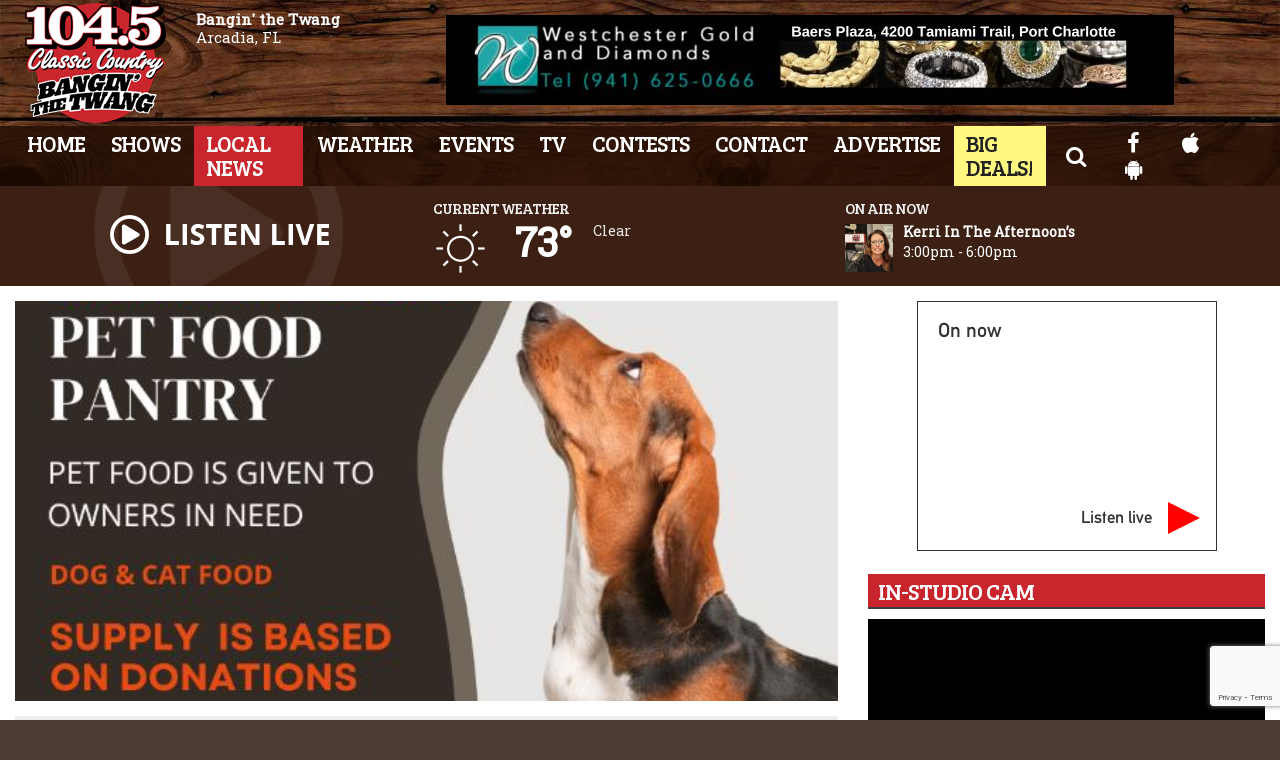

--- FILE ---
content_type: text/html; charset=UTF-8
request_url: https://www.classiccountry1045.com/local/desoto-pet-food-pantry-offers-help/
body_size: 26081
content:
<!doctype html>
<html lang="en-US">
<head>
	<meta charset="UTF-8">
	<meta name="viewport" content="width=device-width, initial-scale=1">
	<link rel="profile" href="http://gmpg.org/xfn/11">
	<link rel="shortcut icon" href="https://www.classiccountry1045.com/wp-content/uploads/2020/05/32.png">		<link rel="image_src" type="image/jpeg" href="https://www.classiccountry1045.com/wp-content/uploads/2022/08/Capture.jpg"/>
<link rel="canonical" href="https://www.classiccountry1045.com/local/desoto-pet-food-pantry-offers-help/"/>
<meta name="description" content="Did You Know That DeSoto County has a Pet Food Pantry at Animal Services. If you&#8217;re having trouble paying for dog food or cat food, we can help! To Qualify: I.D. Proof of Rabies vaccination Letter of Eligibility Call the Animal Services Supervisor at (863) [&hellip;]"/>
<meta property="og:image" content="https://www.classiccountry1045.com/wp-content/uploads/2022/08/Capture.jpg"/>
<meta name="robots" content="max-snippet:-1, max-image-preview:large, max-video-preview:-1"/>
<meta property="og:locale" content="en_US"/>
<meta property="og:type" content="article"/>
<meta property="og:title" content="DeSoto Pet Food Pantry Offers Help - WCXS 104.5 Classic County"/>
<meta property="og:description" content="Did You Know That DeSoto County has a Pet Food Pantry at Animal Services. If you&#8217;re having trouble paying for dog food or cat food, we can help! To Qualify: I.D. Proof of Rabies vaccination Letter of Eligibility Call the Animal Services Supervisor at (863) [&hellip;]"/>
<meta property="og:url" content="https://www.classiccountry1045.com/local/desoto-pet-food-pantry-offers-help/"/>
<meta property="og:site_name" content="WCXS 104.5 Classic County"/>
<meta property="article:published_time" content="2022-08-02 09:35"/><meta property="og:image" content="https://www.classiccountry1045.com/wp-content/uploads/2022/08/Capture.jpg"/>
<meta property="og:image:secure_url" content="https://www.classiccountry1045.com/wp-content/uploads/2022/08/Capture.jpg" /><meta name="twitter:card" content="summary_large_image"/>
<meta name="twitter:description" content="Did You Know That DeSoto County has a Pet Food Pantry at Animal Services. If you&#8217;re having trouble paying for dog food or cat food, we can help! To Qualify: I.D. Proof of Rabies vaccination Letter of Eligibility Call the Animal Services Supervisor at (863) [&hellip;]">
<meta name="twitter:title" content="DeSoto Pet Food Pantry Offers Help - WCXS 104.5 Classic County"/>
<meta name="twitter:image:alt" content="Did You Know That DeSoto County has a Pet Food Pantry at Animal Services. If you&#8217;re having trouble paying for dog food or cat food, we can help! To Qualify: I.D. Proof of Rabies vaccination Letter of Eligibility Call the Animal Services Supervisor at (863) [&hellip;]">
<meta name="twitter:image" content="https://www.classiccountry1045.com/wp-content/uploads/2022/08/Capture.jpg">		<style id="srr-style" type="text/css" media="screen">
		#site-navigation-wide {border-top: 0px}
.ssiLiveButtonM .ssiLiveButton_White {opacity: 0.7 !important}
.ssiLiveButtonM .ssiLiveButton_Gr{background: -moz-linear-gradient(top, rgba(255,255,255,0) 0%, rgba(255,255,255,0.7) 100%) !important;background: -webkit-linear-gradient(top, rgba(255,255,255,0) 0%,rgba(255,255,255,0.7) 100%) !important;background: linear-gradient(to bottom, rgba(255,255,255,0) 0%,rgba(255,255,255,0.7) 100%) !important}
.bigdeals a,.bigdeals a:hover{background:#fff981 !important;color:#222 !important}				@media screen and (max-width:1200px){.desktoponly,.hidden_mobile{display:none !important}.stickywidget{position:inherit;top:auto}#site-navigation-wide,#sticky-menu-wrap,#stickymenu .navbuttonwrap{display:none}}
		@media screen and (min-width:1200px){.mobileonly,.hidden_desktop{display:none !important}}
	</style>
	<title>DeSoto Pet Food Pantry Offers Help &#8211; WCXS 104.5 Classic County</title>
<meta name='robots' content='max-image-preview:large' />
<link rel='dns-prefetch' href='//cdn.jsdelivr.net' />
<link rel='dns-prefetch' href='//www.google.com' />
<link rel='dns-prefetch' href='//fonts.googleapis.com' />
<link rel="alternate" type="application/rss+xml" title="WCXS 104.5 Classic County &raquo; Feed" href="https://www.classiccountry1045.com/feed/" />
<link rel="alternate" type="application/rss+xml" title="WCXS 104.5 Classic County &raquo; Comments Feed" href="https://www.classiccountry1045.com/comments/feed/" />
<link rel="alternate" type="application/rss+xml" title="WCXS 104.5 Classic County &raquo; DeSoto Pet Food Pantry Offers Help Comments Feed" href="https://www.classiccountry1045.com/local/desoto-pet-food-pantry-offers-help/feed/" />
<link rel="alternate" title="oEmbed (JSON)" type="application/json+oembed" href="https://www.classiccountry1045.com/wp-json/oembed/1.0/embed?url=https%3A%2F%2Fwww.classiccountry1045.com%2Flocal%2Fdesoto-pet-food-pantry-offers-help%2F" />
<link rel="alternate" title="oEmbed (XML)" type="text/xml+oembed" href="https://www.classiccountry1045.com/wp-json/oembed/1.0/embed?url=https%3A%2F%2Fwww.classiccountry1045.com%2Flocal%2Fdesoto-pet-food-pantry-offers-help%2F&#038;format=xml" />
<style id='wp-img-auto-sizes-contain-inline-css' type='text/css'>
img:is([sizes=auto i],[sizes^="auto," i]){contain-intrinsic-size:3000px 1500px}
/*# sourceURL=wp-img-auto-sizes-contain-inline-css */
</style>

<style id='classic-theme-styles-inline-css' type='text/css'>
/*! This file is auto-generated */
.wp-block-button__link{color:#fff;background-color:#32373c;border-radius:9999px;box-shadow:none;text-decoration:none;padding:calc(.667em + 2px) calc(1.333em + 2px);font-size:1.125em}.wp-block-file__button{background:#32373c;color:#fff;text-decoration:none}
/*# sourceURL=/wp-includes/css/classic-themes.min.css */
</style>
<link rel='stylesheet' id='srr-ads-css-css' href='https://www.classiccountry1045.com/wp-content/plugins/srr-ads/includes/css/ads-style.css' type='text/css' media='all' />
<link rel='stylesheet' id='ads-style-css' href='https://www.classiccountry1045.com/wp-content/plugins/srr-ads/includes/css/ads-style.css' type='text/css' media='all' />
<link rel='stylesheet' id='srr-onair-css' href='https://www.classiccountry1045.com/wp-content/plugins/srr-onair/includes/css/onair.css' type='text/css' media='all' />
<link rel='stylesheet' id='fontawesome-local-css' href='https://www.classiccountry1045.com/wp-content/themes/srr-launch/assets/fontawesome-local/css/all.min.css' type='text/css' media='all' />
<link rel='stylesheet' id='srr-launch-style-css' href='https://www.classiccountry1045.com/wp-content/themes/srr-launch/style.css' type='text/css' media='all' />
<style id='srr-launch-style-inline-css' type='text/css'>
.carousel, .slider { display: none !important; }
/*# sourceURL=srr-launch-style-inline-css */
</style>
<link rel='stylesheet' id='srr-launch-bootstrap-css' href='https://www.classiccountry1045.com/wp-content/themes/srr-launch/assets/css/bootstrap.min.css' type='text/css' media='all' />
<link rel='stylesheet' id='csf-google-web-fonts-css' href='//fonts.googleapis.com/css?family=Open%20Sans:400,600%7CBree%20Serif:400%7CRoboto%20Slab:400&#038;display=swap' type='text/css' media='all' />
<link rel='stylesheet' id='srr-weather-css' href='https://www.classiccountry1045.com/wp-content/plugins/srr-weather/includes/css/weather.min.css' type='text/css' media='all' />
<style id='srr-weather-inline-css' type='text/css'>
.srrwx-acc-toggle, .weather-acc-toggle, #weatheralert-carousel h5, #weatheralert-carousel a, #weatheralert-carousel a:hover, #weatheralert-carousel span {color:#da1f2e;}.srrwx-acc-toggle, .weather-acc-toggle, #localalert-weather, #weatheralert-carousel {background-color:#e1e1e1;}.srrwx-alert, .weather-acc-content, .weather-acc-content * {color:#141414;}.srrwx-alert, .weather-acc-content {background-color:#eeeeee;}
/*# sourceURL=srr-weather-inline-css */
</style>
<script type="text/javascript" id="jquery-core-js-extra">
/* <![CDATA[ */
var srr_ads = {"ajax_url":"https://www.classiccountry1045.com/wp-admin/admin-ajax.php","nonce":"469cd2ab22","timestamp":"1768423565","debug":"1"};
//# sourceURL=jquery-core-js-extra
/* ]]> */
</script>
<script type="text/javascript" src="https://www.classiccountry1045.com/wp-includes/js/jquery/jquery.min.js" id="jquery-core-js"></script>
<script type="text/javascript" id="jquery-js-before">
/* <![CDATA[ */
window.SRR_Launch = window.SRR_Launch || {}; window.SRR_Launch.swapPlayer = "enabled";
//# sourceURL=jquery-js-before
/* ]]> */
</script>
<link rel="https://api.w.org/" href="https://www.classiccountry1045.com/wp-json/" /><link rel="alternate" title="JSON" type="application/json" href="https://www.classiccountry1045.com/wp-json/wp/v2/posts/118443" /><link rel="EditURI" type="application/rsd+xml" title="RSD" href="https://www.classiccountry1045.com/xmlrpc.php?rsd" />
<link rel="canonical" href="https://www.classiccountry1045.com/local/desoto-pet-food-pantry-offers-help/" />
<link rel='shortlink' href='https://www.classiccountry1045.com/?p=118443' />
<div id="srrads-site-url" data-site-url="https://www.classiccountry1045.com"></div>                <style type="text/css">
                    /* Hide the original audio tag after our script has enhanced it */
                    audio.custom-enhanced {
                        display: none !important;
                    }

                    /* --- THIS IS THE DEFINITIVE FIX FOR THE INVISIBLE TIME --- */
                    /* This rule makes the time counter and progress bar visible on ALL screen sizes. */
                    .minimal-player .progress-container,
                    .minimal-player .play-counter {
                        display: block !important;
                        visibility: visible !important;
                        opacity: 1 !important;
                    }

                    /* This is the main container for the minimal player. */
                    .minimal-player {
                        display: flex !important;
                        align-items: center;
                        width: 100%;
                        margin: 10px 0;
                    }

                    /* Layout adjustments for overlay and vertical alignment. */
                    .minimal-player .progress-container {
                        flex-grow: 1;
                        position: relative;
                        display: flex;
                        align-items: center;
                        justify-content: center;
                    }

                    .minimal-player .progress-bar {
                        position: absolute;
                        left: 0;
                        top: 0;
                        height: 100%;
                        z-index: 1;
                    }

                    .minimal-player .play-counter {
                        position: relative;
                        z-index: 2;
                        font-size: 12px;
                        text-shadow: 1px 1px 1px rgba(0,0,0,0.6);
                    }
                </style>
                <style type="text/css">.contest-entry{background-color:transparent!important}.event-style2 .event-date, .event-style3 .event-date{color:#FFFFFF}.event-style2 .event-date, .event-style3 .event-date{background-color:#222222}body{background-color:rgba(30,10,0,0.79);}#content>.container{background-color:#ffffff;}.container, .contained{max-width:1450px!important;}.topbar{background-color:#222222}.topbar, .topbar-content, .topbar-content a{font-family:"Open Sans";color:#000000;font-weight:normal;text-align:left;text-transform:none;font-size:14px;line-height:14px;}.topbar-nav a, .topbar a, .topbar-content a{color:#aaaaaa;}.topbar-nav a, .topbar a, .topbar-content a:hover{color:#ffffff;}.topbar-nav a, .topbar a, .topbar-content a:active{color:#ffffff;}.site-branding{margin-left:10px;}#masthead{background-image:url(https://www.classiccountry1045.com/wp-content/uploads/2019/10/navbg.jpg);background-color:rgba(31,11,1,0.79);background-position:center center;background-size:cover;}#header-top{padding-top:0px;padding-right:0px;padding-bottom:0px;padding-left:0px;}[data-view="mobile"] #header-top{padding-top:0px;padding-right:0px;padding-bottom:0px;padding-left:0px;}.site-branding-text, .site-branding-text-mobile{color:#FFFFFF;}#stickymenu .site-branding-text, #stickymenu .site-branding-text-mobile{color:#FFFFFF;}.header-content{background-color:transparent}.header-content, .header-content-inline{padding-top:15px;}#header-widgets .container{height:100px;}#header-widgets{background-color:#3c2013;}.header-widget-title{font-family:"Bree Serif";color:#eeeeee;font-weight:normal;text-transform:uppercase;font-size:15px;line-height:15px;letter-spacing:-1px;}.header-widget, .header-widget a, .header-widget a:hover, .header-widget a:focus, .header-widget a:visited{color:#ffffff;}#above-header-sidebar-wrap{padding-top:5px;padding-right:0px;padding-bottom:5px;padding-left:0px;}#above-header-sidebar-wrap{background-color:#343a40;background-position:center center;background-size:cover;}#below-header-sidebar-wrap{padding-top:15px;padding-right:0px;padding-bottom:15px;padding-left:0px;}#below-header-sidebar-wrap{background-color:#343a40;background-position:center center;background-size:cover;}#header-hero-wrap,#page-header-wrap{padding-top:15px;padding-right:0px;padding-bottom:15px;padding-left:0px;}#header-hero-wrap, #header-hero-wrap *,#page-header-wrap, #page-header-wrap *{color:#ffffff}#site-navigation-wide{background-color:rgba(31,11,1,0.79)}#primary-menu-wrap a, #primary-menu-wrap li a, #primary-menu-wrap .dropdown-menu a, .socialbar a, #primary-menu-wrap .navsearchbutt,li.flymenu:before, .navmenubutton a{font-family:"Bree Serif";color:#ffffff;font-weight:normal;text-transform:uppercase;font-size:22px;line-height:24px;letter-spacing:-1px;}#primary-menu-wrap a:hover, #primary-menu .nav-item.active a.dropdown-toggle, #primary-menu .current-menu-parent a.dropdown-toggle, #primary-menu .current_page_item.menu-item-home a, .socialbar a:hover, .navsearchbutt:hover, #primary-menu .current-menu-item, #primary-menu .current_page_parent > .nav-link, #primary-menu .current-post-ancestor > .nav-link, #primary-menu .current-menu-parent > .nav-link, #primary-menu .current-post-parent > .nav-link{background-color:#c9252c}#primary-nav .navbar a:hover, #primary-nav.navbar li a:hover, #primary-menu-wrap .active a,#primary-menu-wrap a:hover,.navsearchbutt:hover i, .socialbar a:hover, #primary-menu .current-menu-ancestor > .nav-link, #primary-menu .current-menu-item > .nav-link, #primary-menu .current-menu-ancestor .active a.nav-link,#primary-menu .current-menu-parent a.dropdown-toggle,#primary-menu .current-post-ancestor > .nav-link, #primary-menu .current-menu-parent > .nav-link, #primary-menu .current-post-parent > .nav-link{color:#ffffff;}#primary-menu-wrap{padding-top:0px;padding-right:0px;padding-bottom:0px;padding-left:0px;}#masthead .navbar-nav .nav-link, #masthead .navbar-expand-lg .navbar-nav .nav-link, #masthead .navbar-expand-xl .navbar-nav .nav-link,#masthead .navsearchbutt,#masthead .socialbar a, #masthead li.flymenu:before{padding-top:5px;padding-right:12px;padding-bottom:7px;padding-left:12px;}.navbar-nav .nav-item{margin-top:0px;margin-right:2px;margin-bottom:0px;margin-left:0px;}#primary-menu .dropdown-menu{background-color:rgba(31,11,1,0.83)}#primary-menu .dropdown-menu a, #primary-menu .dropdown-menu li a{font-family:"Bree Serif";color:#ffffff;font-weight:normal;text-transform:uppercase;font-size:21px;line-height:22px;letter-spacing:-1px;}#primary-menu .dropdown-menu a:hover, #primary-menu .dropdown-menu li a:hover, #primary-menu .dropdown-menu .active, #primary-menu .current-menu-ancestor>a{background-color:#c9252c}#primary-menu .dropdown-menu a:hover, #primary-menu .dropdown-menu li a:hover, #primary-menu .dropdown-menu .active, .current-menu-ancestor > a, #primary-menu .dropdown-menu .active a.nav-link{color:#ffffff;}#masthead .dropdown-menu .nav-item .nav-link{padding-top:10px;padding-right:10px;padding-bottom:10px;padding-left:10px;}#site-navigation-wide{padding-top:5px;padding-bottom:5px;}.navmenubutton a{padding-top:5px;padding-right:15px;padding-bottom:5px;padding-left:15px;}.navmenubutton{margin-top:0px;margin-bottom:0px;}.navmenubutton a.button2,#primary-menu-wrap .navmenubutton a.button2,#primary-menu-wrap .navmenubutton a.button2:hover{color:#222222;}.navmenubutton a.button2,#primary-menu-wrap .navmenubutton a.button2,#primary-menu-wrap .navmenubutton a.button2:hover{color:#ffffff;}#stickymenu{background-image:url(https://www.classiccountry1045.com/wp-content/uploads/2019/10/navbg.jpg);background-color:#ffffff;background-position:center center;background-size:cover;}#stickymenu a, #stickymenu li a,#stickymenu .socialbar, #stickymenu .navsearchbutt{font-family:"Bree Serif";color:#ffffff;font-weight:normal;text-transform:uppercase;font-size:20px;line-height:22px;letter-spacing:-1px;}#stickymenu .navbar a:hover, #stickymenu .navbar li a:hover, #stickymenu .active a,#stickymenu a:hover, #stickymenu .navsearchbutt:hover i, #stickymenu .socialbar a:hover, #stickymenu .current-menu-ancestor > a.nav-link, #stickymenu .current-menu-ancestor .active a.nav-link, #stickymenu .current-menu-parent a{background-color:#c9252c}#stickymenu .navbar a:hover, #stickymenu .navbar li a:hover, #stickymenu .active a, #stickymenu a:hover, #stickymenu .socialbar a:hover, #stickymenu .current-menu-ancestor > a.nav-link, #stickymenu .current_page_parent > .nav-link{color:#ffffff;}#stickymenu .dropdown-menu,#stickymenu .dropdown-menu a{background-color:#3c2013}#stickymenu .dropdown-menu a{font-family:"Bree Serif";color:#ffffff;font-weight:normal;text-transform:uppercase;font-size:19px;line-height:24px;letter-spacing:-1px;}#stickymenu .dropdown-menu a:hover, #stickymenu .dropdown-menu li a:hover, #stickymenu .dropdown-menu .active, #stickymenu .current-menu-ancestor>a{background-color:#c9252c}#stickymenu .dropdown-menu a:hover, #stickymenu .dropdown-menu li a:hover, #stickymenu .dropdown-menu .active, .current-menu-ancestor>a, #stickymenu .dropdown-menu .active a, #stickymenu .navsearchbutt:hover i, #stickymenu .socialbar a:hover, #stickymenu .dropdown-menu .current-menu-item > a.nav-link, #stickymenu .current-menu-parent > a.nav-link, #stickymenu .current-menu-ancestor a.active{color:#ffffff;}#sticky-menu-wrap{padding-top:0px;padding-right:0px;padding-bottom:0px;padding-left:0px;}#stickymenu li a, #stickymenu .navmenubutton a, #stickymenu .navsearchbutt,#stickymenu .socialbar a,#stickymenu .flymenu:before{padding-top:5px;padding-right:12px;padding-bottom:7px;padding-left:12px;}#stickymenu .dropdown-menu li a{padding-top:5px;padding-right:10px;padding-bottom:5px;padding-left:10px;}#stickymenu .sidenav_button i{color:#ffffff}.sidenav, #fly-wrap{background-image:linear-gradient(to bottom,#3c2013,#000000);}a.closebtn, a.closebtn:hover, #side-menu a, #side-menu a:hover, .menu-mobile-menu-container a, .menu-mobile-menu-container a:hover,.sidenav_custom_button a,.sidenav ul li.menu-item-has-children:after,.fly-nav-menu a,.fly-nav-menu a:hover,nav.fly-nav-menu ul li.menu-item-has-children:after,.fly-soc-head,.menubar .srricon, .menubar .srricon:hover,#fly-wrap .searchform input,#mySidenav .searchform input,#fly-wrap .searchform input::placeholder,#mySidenav .searchform input::placeholder{font-family:"Bree Serif";color:#ffffff;font-weight:normal;text-transform:uppercase;font-size:19px;line-height:21px;letter-spacing:-1px;}.menu-mobile-menu-container a, #side-menu a,.fly-nav-menu a, nav.fly-nav-menu ul li.menu-item-has-children:after, .sidenav ul li.menu-item-has-children:after{padding-top:4px;padding-bottom:4px;}#mobilemenu-sidebar-wrap .widget-title, #mobilemenu-sidebar-wrap .header-widget-title{font-family:"Bree Serif";color:#eeeeee;font-weight:normal;text-transform:uppercase;font-size:15px;line-height:15px;letter-spacing:-1px;}.sidenav_button i,.flymenu i{color:#ffffff}#mySidenav .sidenav_button i,#fly-wrap .flymenu i{color:#ffffff}.sidenav_custom_button a{color:#e00000;}.sidenav_custom_button a{color:#ffffff;}.flyout_custom_button a{color:#222222;}.flyout_custom_button a{color:#ffffff;}#localalert{background-color:#dd3333;}#localalert{font-family:"Open Sans";color:#ffffff;font-weight:normal;text-align:left;font-size:15px;line-height:17px;}#localalert a{color:#f1f1f1;}#localalert a:hover{color:#ffffff;}body{font-family:"Roboto Slab";color:#222222;font-weight:normal;text-transform:none;font-size:15px;line-height:22px;}h1, h1 a, h1 a:hover, h1 a:active, h1 a:visited{font-family:"Bree Serif";color:#dd3333;font-weight:normal;font-size:40px;line-height:40px;letter-spacing:-2px;}h2, h2 a, h2 a:hover, h2 a:active, h2 a:visited,h2.entry-title,.latest-title h2{font-family:"Bree Serif";color:#dd3333;font-weight:normal;font-size:24px;line-height:26px;letter-spacing:-1px;}h3, h3 a, h3 a:hover, h3 a:active, h3 a:visited,h3.entry-title,.latest-title h3{font-family:"Bree Serif";color:#dd3333;font-weight:normal;font-size:21px;line-height:21px;letter-spacing:-1px;}h4, h4 a, h4 a:hover, h4 a:active, h4 a:visited{font-family:"Bree Serif";color:#c9252c;font-weight:normal;font-size:19px;line-height:19px;letter-spacing:-1px;}h5, h5 a, h5 a:hover, h5 a:active, h5 a:visited{font-family:"Bree Serif";color:#c9252c;font-weight:normal;font-size:17px;line-height:17px;letter-spacing:-1px;}a{color:#c9252c;}a:hover{color:#7f0f2d;}a:active{color:#c9252c;}#page-header-wrap{padding-top:45px;padding-right:0px;padding-bottom:45px;padding-left:0px;}#page-header-wrap, #page-header-wrap *{color:#ffffff}#post-header-wrap{padding-top:45px;padding-right:0px;padding-bottom:45px;padding-left:0px;}#post-header-wrap, #post-header-wrap *{color:#ffffff}.post-format-right i, .post-format-center, .post-format-left i{color:#FFFFFF;}.post-format-right i, .post-format-center, .post-format-left i{background-color:#555555;}.post-sharing a{color:#FFFFFF;}.post-social{background-color:#555555;}.post-social:hover{background-color:#222222;}#sidebar-right .widget-title, #sidebar-left .widget-title, #content .widget-title{background-color:#c9252c;}#sidebar-right .widget-title, #sidebar-left .widget-title, #content .widget-title, #sidebar-right .widget-title a, #sidebar-left .widget-title a, #content .widget-title a{font-family:"Bree Serif";color:#ffffff;font-weight:normal;text-align:left;text-transform:uppercase;font-size:23px;line-height:23px;letter-spacing:-1px;}#sidebar-right .widget-title, #sidebar-left .widget-title, #content .widget-title{border-top-width:0px;border-right-width:0px;border-bottom-width:2px;border-left-width:0px;border-color:#3d3d3d;border-style:solid;}#sidebar-right .widget-title, #sidebar-left .widget-title, #content .widget-title{padding-top:5px;padding-right:5px;padding-bottom:5px;padding-left:10px;}#sidebar-right .widget-title, #sidebar-left .widget-title, #content .widget-title{margin-top:0px;margin-right:0px;margin-bottom:10px;margin-left:0px;}#sidebar-right .widget-title span, #sidebar-left .widget-title span, #content .widget-title span{padding-top:0px;padding-right:0px;padding-bottom:0px;padding-left:0px;}#sidebar-right .widget, #sidebar-left .widget, #content .widget{padding-top:0px;padding-right:0px;padding-bottom:0px;padding-left:0px;}.site-footer{background-color:#3c2013;background-position:center center;background-repeat:no-repeat;background-attachment:scroll;}.site-footer{padding-top:10px;padding-right:0px;padding-bottom:0px;padding-left:0px;}.site-footer, .site-footer .vfbp-form, .site-footer .vfbp-form .vfb-help-block, .site-footer .vfb-control-label, .site-footer .widget_nav_menu ul.nav li a{font-family:"Open Sans";color:#ffffff;font-weight:normal;font-size:15px;line-height:22px;}.site-footer a, .site-footer .widget a, footer .latest-title h3, footer .latest-title a:hover{color:#ffffff;}footer .widget-title, footer #srr-form-wrap, footer .vfb-control-label, footer .entry-title{font-family:"Bree Serif";color:#ffffff;font-weight:normal;text-transform:uppercase;font-size:18px;line-height:18px;letter-spacing:-1px;}footer .widget-title{padding-top:5px;padding-right:5px;padding-bottom:5px;padding-left:10px;}footer .widget-title{margin-top:0px;margin-right:0px;margin-bottom:10px;margin-left:0px;}.copyright{background-image:linear-gradient(to bottom,#3c2013,#000000);}.copyright{font-family:"Open Sans";color:#eee;font-weight:normal;font-size:15px;line-height:20px;}.copyright a{color:#eeeeee;}.copyright a:hover{color:#ffffff;}.copyright a:active{color:#ffffff;}.copyright a:visited{color:#eeeeee;}.copyright a:focus{color:#ffffff;}.copyright{margin-top:0px;margin-right:0px;margin-bottom:0px;margin-left:0px;}#stickybottom{background-color:#111111;}#stickybottom{padding-top:10px;padding-right:10px;padding-bottom:10px;padding-left:10px;}#stickybottom{font-family:"Open Sans";color:#eee;font-style:600;text-align:center;font-size:17px;line-height:17px;}#stickybottom a{color:#eeeeee;}#stickybottom a:hover{color:#ffffff;}#stickybottom a:active{color:#ffffff;}#stickybottom a:visited{color:#eeeeee;}#stickybottom a:focus{color:#ffffff;}.play-pause-btn i:before,.play-counter{color:#ffffff}.play-pause-btn{background-color:#007bff}.progress-bar{background-color:#007bff}.progress-container{background-color:#8b8b8b7c}.minimal-player{background-color:#242424}.button, .btn, input[type="button"]:active, input[type="button"], input[type="reset"], input[type="reset"], input[type="submit"], .paginav a, .nav-tabs>li a.active, #onair-nav>li a.active, .vfbp-form .btn, .vfbp-form .btn-primary{background-color:#222222!important}.btn:hover, .btn:active, .button:hover, .button:active, input[type="button"]:active, input[type="button"]:hover, input[type="reset"]:active, input[type="reset"]:hover, input[type="submit"]:active, input[type="submit"]:hover, .paginav span, .paginav a:hover, .vfbp-form .btn:hover, .vfbp-form .btn-primary:hover{background-color:#555555!important}a.button, a.button:hover, .button, .button:hover, .button:active, .btn, .btn:hover, .btn:active, input[type="button"]:active, input[type="button"], input[type="reset"], input[type="reset"], input[type="submit"], .paginav span, .paginav a, .nav-tabs>li>a, .nav-tabs>li.active>a, .nav-tabs>li.active>a:hover, .nav-tabs>li.active>a:focus, .vfbp-form .btn, .vfbp-form .btn-primary, a.button:not([href]):not([tabindex]){font-family:"Open Sans"!important;color:#FFFFFF!important;font-weight:normal!important;font-size:16px!important;}button, .button, .btn, input[type="button"], input[type="reset"], input[type="submit"], .vfbp-form .btn{padding-top:8px!important;padding-right:15px!important;padding-bottom:8px!important;padding-left:15px!important;}form, .css-event-form, #srr-form-wrap, .vfbp-form, .gravity-theme{background-color:transparent}#content form, .gravity-theme{padding-top:15px;padding-right:0px;padding-bottom:15px;padding-left:0px;}.vfbp-form .vfb-form-control, .gfield_label{color:#222222!important;}input, select, textarea, .vfbp-form .vfb-form-control{color:#141414!important;}input, select, textarea, .vfbp-form .vfb-form-control{background-color:#ffffff!important}input, select, textarea, .vfbp-form .vfb-form-control, .tml .tml-field{border-top-width:1px!important;border-right-width:1px!important;border-bottom-width:1px!important;border-left-width:1px!important;border-color:#bbbbbb!important;border-style:solid!important;}</style><link rel="icon" href="https://www.classiccountry1045.com/wp-content/uploads/2021/11/AB-1045-Classic-Country-FINAL-0031024_2-48.png" sizes="32x32" />
<link rel="icon" href="https://www.classiccountry1045.com/wp-content/uploads/2021/11/AB-1045-Classic-Country-FINAL-0031024_2-48.png" sizes="192x192" />
<link rel="apple-touch-icon" href="https://www.classiccountry1045.com/wp-content/uploads/2021/11/AB-1045-Classic-Country-FINAL-0031024_2-48.png" />
<meta name="msapplication-TileImage" content="https://www.classiccountry1045.com/wp-content/uploads/2021/11/AB-1045-Classic-Country-FINAL-0031024_2-48.png" />
<style id='global-styles-inline-css' type='text/css'>
:root{--wp--preset--aspect-ratio--square: 1;--wp--preset--aspect-ratio--4-3: 4/3;--wp--preset--aspect-ratio--3-4: 3/4;--wp--preset--aspect-ratio--3-2: 3/2;--wp--preset--aspect-ratio--2-3: 2/3;--wp--preset--aspect-ratio--16-9: 16/9;--wp--preset--aspect-ratio--9-16: 9/16;--wp--preset--color--black: #000000;--wp--preset--color--cyan-bluish-gray: #abb8c3;--wp--preset--color--white: #ffffff;--wp--preset--color--pale-pink: #f78da7;--wp--preset--color--vivid-red: #cf2e2e;--wp--preset--color--luminous-vivid-orange: #ff6900;--wp--preset--color--luminous-vivid-amber: #fcb900;--wp--preset--color--light-green-cyan: #7bdcb5;--wp--preset--color--vivid-green-cyan: #00d084;--wp--preset--color--pale-cyan-blue: #8ed1fc;--wp--preset--color--vivid-cyan-blue: #0693e3;--wp--preset--color--vivid-purple: #9b51e0;--wp--preset--gradient--vivid-cyan-blue-to-vivid-purple: linear-gradient(135deg,rgb(6,147,227) 0%,rgb(155,81,224) 100%);--wp--preset--gradient--light-green-cyan-to-vivid-green-cyan: linear-gradient(135deg,rgb(122,220,180) 0%,rgb(0,208,130) 100%);--wp--preset--gradient--luminous-vivid-amber-to-luminous-vivid-orange: linear-gradient(135deg,rgb(252,185,0) 0%,rgb(255,105,0) 100%);--wp--preset--gradient--luminous-vivid-orange-to-vivid-red: linear-gradient(135deg,rgb(255,105,0) 0%,rgb(207,46,46) 100%);--wp--preset--gradient--very-light-gray-to-cyan-bluish-gray: linear-gradient(135deg,rgb(238,238,238) 0%,rgb(169,184,195) 100%);--wp--preset--gradient--cool-to-warm-spectrum: linear-gradient(135deg,rgb(74,234,220) 0%,rgb(151,120,209) 20%,rgb(207,42,186) 40%,rgb(238,44,130) 60%,rgb(251,105,98) 80%,rgb(254,248,76) 100%);--wp--preset--gradient--blush-light-purple: linear-gradient(135deg,rgb(255,206,236) 0%,rgb(152,150,240) 100%);--wp--preset--gradient--blush-bordeaux: linear-gradient(135deg,rgb(254,205,165) 0%,rgb(254,45,45) 50%,rgb(107,0,62) 100%);--wp--preset--gradient--luminous-dusk: linear-gradient(135deg,rgb(255,203,112) 0%,rgb(199,81,192) 50%,rgb(65,88,208) 100%);--wp--preset--gradient--pale-ocean: linear-gradient(135deg,rgb(255,245,203) 0%,rgb(182,227,212) 50%,rgb(51,167,181) 100%);--wp--preset--gradient--electric-grass: linear-gradient(135deg,rgb(202,248,128) 0%,rgb(113,206,126) 100%);--wp--preset--gradient--midnight: linear-gradient(135deg,rgb(2,3,129) 0%,rgb(40,116,252) 100%);--wp--preset--font-size--small: 13px;--wp--preset--font-size--medium: 20px;--wp--preset--font-size--large: 36px;--wp--preset--font-size--x-large: 42px;--wp--preset--spacing--20: 0.44rem;--wp--preset--spacing--30: 0.67rem;--wp--preset--spacing--40: 1rem;--wp--preset--spacing--50: 1.5rem;--wp--preset--spacing--60: 2.25rem;--wp--preset--spacing--70: 3.38rem;--wp--preset--spacing--80: 5.06rem;--wp--preset--shadow--natural: 6px 6px 9px rgba(0, 0, 0, 0.2);--wp--preset--shadow--deep: 12px 12px 50px rgba(0, 0, 0, 0.4);--wp--preset--shadow--sharp: 6px 6px 0px rgba(0, 0, 0, 0.2);--wp--preset--shadow--outlined: 6px 6px 0px -3px rgb(255, 255, 255), 6px 6px rgb(0, 0, 0);--wp--preset--shadow--crisp: 6px 6px 0px rgb(0, 0, 0);}:where(.is-layout-flex){gap: 0.5em;}:where(.is-layout-grid){gap: 0.5em;}body .is-layout-flex{display: flex;}.is-layout-flex{flex-wrap: wrap;align-items: center;}.is-layout-flex > :is(*, div){margin: 0;}body .is-layout-grid{display: grid;}.is-layout-grid > :is(*, div){margin: 0;}:where(.wp-block-columns.is-layout-flex){gap: 2em;}:where(.wp-block-columns.is-layout-grid){gap: 2em;}:where(.wp-block-post-template.is-layout-flex){gap: 1.25em;}:where(.wp-block-post-template.is-layout-grid){gap: 1.25em;}.has-black-color{color: var(--wp--preset--color--black) !important;}.has-cyan-bluish-gray-color{color: var(--wp--preset--color--cyan-bluish-gray) !important;}.has-white-color{color: var(--wp--preset--color--white) !important;}.has-pale-pink-color{color: var(--wp--preset--color--pale-pink) !important;}.has-vivid-red-color{color: var(--wp--preset--color--vivid-red) !important;}.has-luminous-vivid-orange-color{color: var(--wp--preset--color--luminous-vivid-orange) !important;}.has-luminous-vivid-amber-color{color: var(--wp--preset--color--luminous-vivid-amber) !important;}.has-light-green-cyan-color{color: var(--wp--preset--color--light-green-cyan) !important;}.has-vivid-green-cyan-color{color: var(--wp--preset--color--vivid-green-cyan) !important;}.has-pale-cyan-blue-color{color: var(--wp--preset--color--pale-cyan-blue) !important;}.has-vivid-cyan-blue-color{color: var(--wp--preset--color--vivid-cyan-blue) !important;}.has-vivid-purple-color{color: var(--wp--preset--color--vivid-purple) !important;}.has-black-background-color{background-color: var(--wp--preset--color--black) !important;}.has-cyan-bluish-gray-background-color{background-color: var(--wp--preset--color--cyan-bluish-gray) !important;}.has-white-background-color{background-color: var(--wp--preset--color--white) !important;}.has-pale-pink-background-color{background-color: var(--wp--preset--color--pale-pink) !important;}.has-vivid-red-background-color{background-color: var(--wp--preset--color--vivid-red) !important;}.has-luminous-vivid-orange-background-color{background-color: var(--wp--preset--color--luminous-vivid-orange) !important;}.has-luminous-vivid-amber-background-color{background-color: var(--wp--preset--color--luminous-vivid-amber) !important;}.has-light-green-cyan-background-color{background-color: var(--wp--preset--color--light-green-cyan) !important;}.has-vivid-green-cyan-background-color{background-color: var(--wp--preset--color--vivid-green-cyan) !important;}.has-pale-cyan-blue-background-color{background-color: var(--wp--preset--color--pale-cyan-blue) !important;}.has-vivid-cyan-blue-background-color{background-color: var(--wp--preset--color--vivid-cyan-blue) !important;}.has-vivid-purple-background-color{background-color: var(--wp--preset--color--vivid-purple) !important;}.has-black-border-color{border-color: var(--wp--preset--color--black) !important;}.has-cyan-bluish-gray-border-color{border-color: var(--wp--preset--color--cyan-bluish-gray) !important;}.has-white-border-color{border-color: var(--wp--preset--color--white) !important;}.has-pale-pink-border-color{border-color: var(--wp--preset--color--pale-pink) !important;}.has-vivid-red-border-color{border-color: var(--wp--preset--color--vivid-red) !important;}.has-luminous-vivid-orange-border-color{border-color: var(--wp--preset--color--luminous-vivid-orange) !important;}.has-luminous-vivid-amber-border-color{border-color: var(--wp--preset--color--luminous-vivid-amber) !important;}.has-light-green-cyan-border-color{border-color: var(--wp--preset--color--light-green-cyan) !important;}.has-vivid-green-cyan-border-color{border-color: var(--wp--preset--color--vivid-green-cyan) !important;}.has-pale-cyan-blue-border-color{border-color: var(--wp--preset--color--pale-cyan-blue) !important;}.has-vivid-cyan-blue-border-color{border-color: var(--wp--preset--color--vivid-cyan-blue) !important;}.has-vivid-purple-border-color{border-color: var(--wp--preset--color--vivid-purple) !important;}.has-vivid-cyan-blue-to-vivid-purple-gradient-background{background: var(--wp--preset--gradient--vivid-cyan-blue-to-vivid-purple) !important;}.has-light-green-cyan-to-vivid-green-cyan-gradient-background{background: var(--wp--preset--gradient--light-green-cyan-to-vivid-green-cyan) !important;}.has-luminous-vivid-amber-to-luminous-vivid-orange-gradient-background{background: var(--wp--preset--gradient--luminous-vivid-amber-to-luminous-vivid-orange) !important;}.has-luminous-vivid-orange-to-vivid-red-gradient-background{background: var(--wp--preset--gradient--luminous-vivid-orange-to-vivid-red) !important;}.has-very-light-gray-to-cyan-bluish-gray-gradient-background{background: var(--wp--preset--gradient--very-light-gray-to-cyan-bluish-gray) !important;}.has-cool-to-warm-spectrum-gradient-background{background: var(--wp--preset--gradient--cool-to-warm-spectrum) !important;}.has-blush-light-purple-gradient-background{background: var(--wp--preset--gradient--blush-light-purple) !important;}.has-blush-bordeaux-gradient-background{background: var(--wp--preset--gradient--blush-bordeaux) !important;}.has-luminous-dusk-gradient-background{background: var(--wp--preset--gradient--luminous-dusk) !important;}.has-pale-ocean-gradient-background{background: var(--wp--preset--gradient--pale-ocean) !important;}.has-electric-grass-gradient-background{background: var(--wp--preset--gradient--electric-grass) !important;}.has-midnight-gradient-background{background: var(--wp--preset--gradient--midnight) !important;}.has-small-font-size{font-size: var(--wp--preset--font-size--small) !important;}.has-medium-font-size{font-size: var(--wp--preset--font-size--medium) !important;}.has-large-font-size{font-size: var(--wp--preset--font-size--large) !important;}.has-x-large-font-size{font-size: var(--wp--preset--font-size--x-large) !important;}
/*# sourceURL=global-styles-inline-css */
</style>
<link rel='stylesheet' id='srr-ads-style-css' href='https://www.classiccountry1045.com/wp-content/plugins/srr-ads/includes/css/ads-style.css' type='text/css' media='all' />
<link rel='stylesheet' id='srr-onair-widget-css' href='https://www.classiccountry1045.com/wp-content/plugins/srr-onair/includes/css/onair-widget.css' type='text/css' media='all' />
<link rel='stylesheet' id='contest-style-css' href='https://www.classiccountry1045.com/wp-content/plugins/srr-contests/includes/css/contest.css' type='text/css' media='all' />
<link rel='stylesheet' id='srricons-css' href='https://www.classiccountry1045.com/wp-content/themes/srr-launch/assets/css/srricons.css' type='text/css' media='all' />
</head>
<body class="wp-singular post-template-default single single-post postid-118443 single-format-standard wp-theme-srr-launch category-local">

<div id="mySidenav" class="sidenav sidenav-right">
    <div id="side-logo"><a href="https://www.classiccountry1045.com/" title="WCXS 104.5 Classic County" rel="home"><img src="https://www.classiccountry1045.com/wp-content/uploads/2019/10/wcsx-logo.png" class="site-logo" alt="WCXS 104.5 Classic County"></a></div>    <a href="javascript:void(0)" class="closebtn sidenav_button" aria-label="Close" role="button"><i class="srricon icon-cancel"></i></a>
    <style>#mobilemenu-sidebar-wrap,#mobilemenu-sidebar-wrap a,#mobilemenu-sidebar-wrap a:hover{color:#ffffff}#side-menu .dropdown-toggle{height:22px}</style>
    <div class="sidenav_custom_button popup"><a href="https://radio.securenetsystems.net/v5/index.cfm?stationCallSign=WFLN" role="button"  aria-label="Sidenav Button" style="margin-top:10px;background-color:#e00000;color:#ffffff">Listen Live</a></div><div class="menu-main-menu-container"><ul id="side-menu" class="side-navbar-nav"><li id="menu-item-101" class="menu-item menu-item-type-post_type menu-item-object-page menu-item-home menu-item-101"><a href="https://www.classiccountry1045.com/">Home</a></li>
<li id="menu-item-336" class="menu-item menu-item-type-custom menu-item-object-custom menu-item-has-children dropdown menu-item-336 dropdown-submenu"><a href="https://www.classiccountry1045.com/onair">Shows </a><b class="srr-dropdown-toggle"></b>
<ul class="dropdown-menu sub-menu depth_0">
	<li id="menu-item-334" class="menu-item menu-item-type-custom menu-item-object-custom menu-item-334"><a href="https://www.classiccountry1045.com/onair">All Shows</a></li>
	<li id="menu-item-115497" class="menu-item menu-item-type-post_type menu-item-object-onair menu-item-115497"><a href="https://www.classiccountry1045.com/onair/mark-in-the-morning/">Mark In The Morning</a></li>
</ul>
</li>
<li id="menu-item-187" class="menu-item menu-item-type-taxonomy menu-item-object-category current-post-ancestor current-menu-parent current-post-parent menu-item-187"><a href="https://www.classiccountry1045.com/category/local/">Local News</a></li>
<li id="menu-item-204" class="menu-item menu-item-type-post_type menu-item-object-page menu-item-204"><a href="https://www.classiccountry1045.com/weather/">Weather</a></li>
<li id="menu-item-436" class="menu-item menu-item-type-custom menu-item-object-custom menu-item-436"><a href="https://www.classiccountry1045.com/events">Events</a></li>
<li id="menu-item-121045" class="menu-item menu-item-type-post_type menu-item-object-page menu-item-121045"><a href="https://www.classiccountry1045.com/tv/">TV</a></li>
<li id="menu-item-435" class="menu-item menu-item-type-custom menu-item-object-custom menu-item-435"><a href="https://www.classiccountry1045.com/contests">Contests</a></li>
<li id="menu-item-87784" class="menu-item menu-item-type-post_type menu-item-object-page menu-item-has-children dropdown menu-item-87784 dropdown-submenu"><a href="https://www.classiccountry1045.com/contact-us/">Contact </a><b class="srr-dropdown-toggle"></b>
<ul class="dropdown-menu sub-menu depth_0">
	<li id="menu-item-88338" class="menu-item menu-item-type-post_type menu-item-object-page menu-item-88338"><a href="https://www.classiccountry1045.com/contact-us/">Contact Us</a></li>
	<li id="menu-item-116451" class="menu-item menu-item-type-post_type menu-item-object-page menu-item-116451"><a href="https://www.classiccountry1045.com/make-payment/">Make A Payment</a></li>
	<li id="menu-item-116452" class="menu-item menu-item-type-custom menu-item-object-custom menu-item-116452"><a target="_blank" href="https://www.wengradio.com/">WENG Radio</a></li>
</ul>
</li>
<li id="menu-item-88337" class="menu-item menu-item-type-post_type menu-item-object-page menu-item-88337"><a href="https://www.classiccountry1045.com/advertise-with-us/">Advertise</a></li>
<li id="menu-item-121670" class="bigdeals menu-item menu-item-type-custom menu-item-object-custom menu-item-121670"><a target="_blank" href="https://southwestfloridabigdeals.bigdealsmedia.net/">Big Deals!</a></li>
</ul></div><div id="fly-soc-wrap"><div class="menubar "><a href="https://www.facebook.com/WCXS1045" target="_blank" title="Follow us on Facebook" aria-label="Follow us on Facebook" class="srricon icon-facebook-f" trel="nofollow noopener"></a><a href="https://geo.itunes.apple.com/us/app/wfln-news-radio-1480/id1090986507?mt=8" target="_blank" title="Get our iOS App" aria-label="Get our iOS App" class="srricon icon-apple" rel="nofollow noopener"></a><a href="https://play.google.com/store/apps/details?id=com.wfln.player&amp;utm_source=global_co&amp;utm_medium=prtnr&amp;utm_content=Mar2515&amp;utm_campaign=PartBadge&amp;pcampaignid=MKT-Other-global-all-co-prtnr-py-PartBadge-Mar2515-1" target="_blank" title="Get our Android App" aria-label="Get our Android App" class="srricon icon-android" rel="nofollow noopener"></a></div></div><!--fly-soc-wrap-->        <form role="search" method="get" class="searchform srr-launch-searchform" action="https://www.classiccountry1045.com/">
            <input type="text" class="s form-control" id="search" name="s" placeholder="Search&hellip;" value="" >
        </form>
    </div><div id="page" class="site">
	<div id="fly-wrap" class="fly-wrap flywrap-left">
	<style>#fly-menu .dropdown-toggle{height:22px}</style>
	<div id="fly-menu-top">
					<div id="fly-logo">
				<a href="https://www.classiccountry1045.com/" title="WCXS 104.5 Classic County" rel="home"><img src="https://www.classiccountry1045.com/wp-content/uploads/2019/10/wcsx-logo.png" alt="WCXS 104.5 Classic County"></a>
			</div><!--fly-logo-->
				<div class="fly-but-wrap flymenu"><i class="srricon icon-cancel"></i></div>
	</div><!--fly-menu-top-->
	<div id="fly-soc-wrap"><div class="menubar "><a href="https://www.facebook.com/WCXS1045" target="_blank" title="Follow us on Facebook" aria-label="Follow us on Facebook" class="srricon icon-facebook-f" trel="nofollow noopener"></a><a href="https://geo.itunes.apple.com/us/app/wfln-news-radio-1480/id1090986507?mt=8" target="_blank" title="Get our iOS App" aria-label="Get our iOS App" class="srricon icon-apple" rel="nofollow noopener"></a><a href="https://play.google.com/store/apps/details?id=com.wfln.player&amp;utm_source=global_co&amp;utm_medium=prtnr&amp;utm_content=Mar2515&amp;utm_campaign=PartBadge&amp;pcampaignid=MKT-Other-global-all-co-prtnr-py-PartBadge-Mar2515-1" target="_blank" title="Get our Android App" aria-label="Get our Android App" class="srricon icon-android" rel="nofollow noopener"></a></div></div><!--fly-soc-wrap-->	</div><!--fly-wrap-->	
	<header id="masthead" class="site-header navfull">
		<div id="header-top">
	<div class="container">		<div class="site-branding">
			<a href="https://www.classiccountry1045.com/" title="WCXS 104.5 Classic County" rel="home"><img src="https://www.classiccountry1045.com/wp-content/uploads/2019/10/wcsx-logo.png" class="site-logo" height="120" width="141" alt="WCXS 104.5 Classic County" style="float:left"></a>
							<div class="site-branding-text">
					<span class="station-positioning">Bangin' the Twang</span><br><span class="station-location">Arcadia, FL</span>				</div>
					</div>
							<div class="header-content-inline alldevices">
				<div class="header-content-content"><div class="srr-adblock-placeholder srr-adblock-lazy" data-srr-adblock-id="2103" data-ad-block-id="2103" data-layout="slider" data-device="computer" style="width:100%;max-width:728px;height:90px;margin:0 auto;position:relative;overflow:hidden;"><div class="srr-adblock-skeleton" style="width:100%;height:100%;display:flex;align-items:center;justify-content:center;font-size:12px;color:#888;background-color:rgba(0,0,0,0.02);">Loading advertisement…</div></div><noscript></noscript></div>
			</div>
			</div><!-- /.container --></div>
<span class="sidenav_button" style="color:#ffffff" role="button" aria-label="Sidebar Navigation"><i class="srricon icon-menu"></i></span>
<nav id="site-navigation-wide" class="main-navigation navbar navbar-wide navbar-expand-xl">
	<div class="container">		<div id="primary-menu-wrap" class="collapse navbar-collapse"><ul id="primary-menu" class="navbar-nav"><li class='nav-item    menu-item menu-item-type-post_type menu-item-object-page menu-item-home'><a href="https://www.classiccountry1045.com/"  aria-label="Home" class="nav-link" role="button">Home</a></li>
<li class='nav-item  dropdown  menu-item menu-item-type-custom menu-item-object-custom menu-item-has-children'><a href="https://www.classiccountry1045.com/onair"  aria-label="Shows" class="nav-link dropdown-toggle">Shows</a><ul class='dropdown-menu  depth_0'><li class='nav-item    menu-item menu-item-type-custom menu-item-object-custom'><a href="https://www.classiccountry1045.com/onair"  aria-label="All Shows" class="nav-link" role="button">All Shows</a></li>
<li class='nav-item    menu-item menu-item-type-post_type menu-item-object-onair'><a href="https://www.classiccountry1045.com/onair/mark-in-the-morning/"  aria-label="Mark In The Morning" class="nav-link" role="button">Mark In The Morning</a></li>
</ul>
</li>
<li class='nav-item    menu-item menu-item-type-taxonomy menu-item-object-category current-post-ancestor current-menu-parent current-post-parent'><a href="https://www.classiccountry1045.com/category/local/"  aria-label="Local News" class="nav-link" role="button">Local News</a></li>
<li class='nav-item    menu-item menu-item-type-post_type menu-item-object-page'><a href="https://www.classiccountry1045.com/weather/"  aria-label="Weather" class="nav-link" role="button">Weather</a></li>
<li class='nav-item    menu-item menu-item-type-custom menu-item-object-custom'><a href="https://www.classiccountry1045.com/events"  aria-label="Events" class="nav-link" role="button">Events</a></li>
<li class='nav-item    menu-item menu-item-type-post_type menu-item-object-page'><a href="https://www.classiccountry1045.com/tv/"  aria-label="TV" class="nav-link" role="button">TV</a></li>
<li class='nav-item    menu-item menu-item-type-custom menu-item-object-custom'><a href="https://www.classiccountry1045.com/contests"  aria-label="Contests" class="nav-link" role="button">Contests</a></li>
<li class='nav-item  dropdown  menu-item menu-item-type-post_type menu-item-object-page menu-item-has-children'><a href="https://www.classiccountry1045.com/contact-us/"  aria-label="Contact" class="nav-link dropdown-toggle">Contact</a><ul class='dropdown-menu  depth_0'><li class='nav-item    menu-item menu-item-type-post_type menu-item-object-page'><a href="https://www.classiccountry1045.com/contact-us/"  aria-label="Contact Us" class="nav-link" role="button">Contact Us</a></li>
<li class='nav-item    menu-item menu-item-type-post_type menu-item-object-page'><a href="https://www.classiccountry1045.com/make-payment/"  aria-label="Make A Payment" class="nav-link" role="button">Make A Payment</a></li>
<li class='nav-item    menu-item menu-item-type-custom menu-item-object-custom'><a href="https://www.wengradio.com/"  target="_blank" aria-label="WENG Radio" class="nav-link" role="button">WENG Radio</a></li>
</ul>
</li>
<li class='nav-item    menu-item menu-item-type-post_type menu-item-object-page'><a href="https://www.classiccountry1045.com/advertise-with-us/"  aria-label="Advertise" class="nav-link" role="button">Advertise</a></li>
<li class='nav-item   bigdeals menu-item menu-item-type-custom menu-item-object-custom'><a href="https://southwestfloridabigdeals.bigdealsmedia.net/"  target="_blank" aria-label="Big Deals!" class="nav-link" role="button">Big Deals!</a></li>
</ul><div class="navsearchbutt buttpadding"><i id="searchbutt" class="srricon icon-search"></i><span id="searchtext">Search</span></div><div class="socialbar"><a href="https://www.facebook.com/WCXS1045" role="button" title="Follow us on Facebook" aria-label="Follow us on Facebook" rel="noopener" target="_blank"><i class="srricon icon-facebook-f"></i></a><a href="https://geo.itunes.apple.com/us/app/wfln-news-radio-1480/id1090986507?mt=8" role="button" title="Get our iOS App" aria-label="Get our iOS App" rel="noopener" target="_blank"><i class="srricon icon-apple"></i></a><a href="https://play.google.com/store/apps/details?id=com.wfln.player&amp;utm_source=global_co&amp;utm_medium=prtnr&amp;utm_content=Mar2515&amp;utm_campaign=PartBadge&amp;pcampaignid=MKT-Other-global-all-co-prtnr-py-PartBadge-Mar2515-1" role="button" title="Get our Android App" aria-label="Get our Android App" rel="noopener" target="_blank"><i class="srricon icon-android"></i></a></div></div>			</div><!-- /.container --></nav><!-- #site-navigation -->		<div id="searchbar">
			<form role="search" method="get" class="search-form" action="https://www.classiccountry1045.com">
				<input type="search" class="search-field" placeholder="What are you searching for?" value="" name="s" title="Search for:">
				<input type="submit" style="display:none" class="search-submit" value="Search">
			</form>
		</div>
			</header><!-- #masthead -->
	<div id="header-widgets" class="header-widgets-3">
	<div class="container"><div id="header-widget hw1" class="header-widget hw1" style="width:33.333333333333%"><section id="srr_listenlive_header-2" class="widget srr_listenlive_header"><div class="srr_listenlive_header popup" style="padding-top:20px;background-image: url(https://www.classiccountry1045.com/wp-content/themes/srr-launch/assets/images/header-listenlivebg.png);background-repeat: no-repeat;background-position: center center;background-size: cover"><a href="https://streamdb7web.securenetsystems.net/cirruscontent/WCXSFM"><img src="https://www.classiccountry1045.com/wp-content/uploads/2019/07/header-listenlive.png" alt="Listen Live" height="57" width="257"></a></div></section></div><div id="header-widget hw2" class="header-widget hw2 hide768" style="width:33.333333333333%"><section id="srr_weather_header-3" class="widget srr_weather_header"><h3 class="header-widget-title"><span>Current Weather</span></h3>				<style>.srr_weather_header{width:100%}.srr_weather_header .weatherwidget-wrapper{height:100%;padding:0px; margin:0px}.srr_weather_header .temp{text-align:left;font-size:41px;line-height:41px;font-weight:bold;width:100px;float:left;text-align:center}.srr_weather_header .icon{float:left;text-align:right;padding-right:5px;font-size:40px;line-height:40px}.srr_weather_header .summary{text-transform:capitalize;text-align:left;float:left;font-size:14px;line-height:19px;display:inline-block;opacity:0.9}@media screen and (max-width:767px){.header_weather_wrapper{display:inline-block}}</style>
				<div class="header_weather_wrapper" style="margin-top:-3px">
					<a href="https://www.classiccountry1045.com/weather/">						<div class="header_weather">
															<div class="icon">
									<img class="current_icon" alt="100_day" style="width:55px;height:55px;vertical-align:middle;display:inline-block" src="https://www.classiccountry1045.com/wp-content/plugins/srr-weather/includes/svg/white_100_day.svg">
								</div>
								<div class="temp">73&#176;</div>
								<div class="summary">
									Clear								</div>
													</div>
					</a>				</div>
				</section></div><div id="header-widget hw3" class="header-widget hw3 hide991" style="width:33.333333333333%"><section id="srr_onair_header-2" class="widget srr_onair_header"><h3 class="header-widget-title"><span>On Air Now</span></h3><div class="onairnow-header"><div class="onair-img"><img src="https://www.classiccountry1045.com/wp-content/uploads/2024/02/Your-paragraph-text-42.jpg" loading="lazy" alt="Kerri In The Afternoon’s" title="Kerri In The Afternoon’s" aria-label="Kerri In The Afternoon’s"><a href="https://www.classiccountry1045.com/onair/kerris-mid-day-mix/" title="Kerri In The Afternoon’s"><span class="imglink" style="display:block;height:100%;"></span></a></div><div class="onair-info"><a href="https://www.classiccountry1045.com/onair/kerris-mid-day-mix/" rel="bookmark" title="Kerri In The Afternoon’s"><strong>Kerri In The Afternoon’s</strong></a><br><span class="onair-time">3:00pm - 6:00pm</span></div></div></section><section id="contests_widget-3" class="widget contests_widget"><div class="srb-block srb-contests"></div></section></div></div><!-- /.container --><div class="clear"></div></div>		
	<div id="content" class="site-content">
			<div class="container">
		<div class="row">
						<div id="primary" class="col-xl-8 content-area ">
				
<article id="post-118443">
    <div class="page-body">
                                            <div class="featured-image img-fullmaxalt" style="background-image:url(https://www.classiccountry1045.com/wp-content/uploads/2022/08/Capture.jpg);height:400px">
                            </div>
            <div class="breadcrumbs"><a href="https://www.classiccountry1045.com/" rel="v:url" property="v:title">Home</a><i class="srricon icon-right-dir" aria-hidden="true"></i><a href="https://www.classiccountry1045.com/category/local/">Local</a><i class="srricon icon-right-dir" aria-hidden="true"></i><span class="current">DeSoto Pet Food Pantry Offers Help</span></div><!-- .breadcrumbs --><h1 class="entry-title">DeSoto Pet Food Pantry Offers Help</h1><div class="entry-meta"><i class="srricon icon-calendar" style="margin-right:6px"></i><time class="entry-date" itemprop="datePublished" datetime="2022-08-02T09:35:36-04:00">Tue, August 2, 2022</time> by <span class="entry-author-name" itemprop="url" role="link" rel="author"><a href="https://www.classiccountry1045.com/author/cecilia/" title="Posts by Cecilia Lewis" rel="author">Cecilia Lewis</a></span></div>	<div class="post-sharing">
		<div class="sharenow">SHARE NOW</div>		<a href="https://www.facebook.com/sharer/sharer.php?u=https://www.classiccountry1045.com/local/desoto-pet-food-pantry-offers-help" target="_blank" role="button" aria-label="Share to Facebook" title="Share to Facebook" rel="nofollow noopener" class="share-facebook content-sharing"><i class="srricon icon-facebook-f"></i></a>
		<a href="https://twitter.com/intent/tweet?url=https://www.classiccountry1045.com/local/desoto-pet-food-pantry-offers-help&text=DeSoto Pet Food Pantry Offers Help on WCXS 1045 Classic County: Did You Know That DeSoto County has a Pet Food Pantry at Animal Services. If youre having trouble paying for dog food or cat food, we can help
To Qualify

 ... " target="_blank" role="button" aria-label="Share to X" title="Share to X" rel="nofollow noopener" class="share-twitter content-sharing"><i class="srricon icon-x"></i></a>
		<a href="https://www.linkedin.com/shareArticle?mini=true&amp;url=https://www.classiccountry1045.com/local/desoto-pet-food-pantry-offers-help&title=DeSoto Pet Food Pantry Offers Help on WCXS 1045 Classic County&source=WCXS 104.5 Classic County" target="_blank" role="button" aria-label="Share to LinkedIn" title="Share to LinkedIn" rel="nofollow noopener" class="share-linkedin content-sharing"><i class="srricon icon-linkedin"></i></a>
		<a href="https://pinterest.com/pin/create/button/?url=https://www.classiccountry1045.com/local/desoto-pet-food-pantry-offers-help&media=https://www.classiccountry1045.com/wp-content/uploads/2022/08/Capture.jpg&description=Did You Know That DeSoto County has a Pet Food Pantry at Animal Services. If youre having trouble paying for dog food or cat food, we can help
To Qualify

 ... " target="_blank" role="button" aria-label="Share to Pinterest" title="Share to Pinterest" rel="nofollow noopener" class="share-pinterest content-sharing"><i class="srricon icon-pinterest"></i></a>
		<a href="/cdn-cgi/l/email-protection#[base64]" target="_self" role="button" aria-label="Share via E-Mail" title="Share via E-Mail" rel="nofollow noopener" class="share-email content-sharing"><i class="srricon icon-mail"></i></a>
	</div>	
            
				<div class="entry-content">
						 
			<p>Did You Know That DeSoto County has a Pet Food Pantry at Animal Services. If you&#8217;re having trouble paying for dog food or cat food, we can help!<br />
To Qualify:</p>
<ul>
<li>I.D.</li>
<li>Proof of Rabies vaccination</li>
<li>Letter of Eligibility</li>
</ul>
<h3><span style="font-size: 1rem; font-weight: 400;">Call the Animal Services Supervisor at (863) 993-4855 for more information.</span></h3>
								</div><!-- .entry-content -->
	</div>
</article><!-- #post-118443 -->					<style>.relatedposts-wrapper{display:block;overflow:hidden;margin-bottom:20px;margin-top:25px;padding-top:15px;border-top:1px solid #ddd}.relatedposts-wrapper .two{width:49%}.relatedposts-wrapper .three{width:32.6%}.relatedposts-wrapper .four{width:24%}.relatedposts{margin-right:1%;float:left;font-weight:700;position:relative;margin-bottom:20px}.relatedposts:last-child{margin-right:0}.relatedposts .relatedimage{position:relative;width:100%;background-repeat:no-repeat;background-position:center top 20%;background-size:cover}.relatedposts2{margin-right:1%;float:left;font-weight:700;position:relative;background-repeat:no-repeat;background-position:center top 20%;background-size:cover;margin-bottom:7px}.relatedposts .relatedimage span{width:100%;height:100%;top:0;left:0;z-index:1;display:block}.relatedposts .related-title{margin:5px 0}.relatedposts .related-title h3{margin:5px 0 2px}.related-cat{position:absolute;top:10px;left:10px;z-index:1}.related-cat a{font-size:12px;padding:3px 5px;font-weight:700;text-transform:uppercase}.related-sponsor{font-size:12px;font-weight:400}.relatedposts2 .related-title{position:absolute;bottom:0;left:0;padding:20px 10px 15px;width:100%;background:linear-gradient(to bottom,#0000001a 0,#000 100%)}.relatedposts2 .related-title h3{margin:5px 0 2px}.relatedposts2 .related-title h3 a{color:#fff !important;margin-top:3px;margin-bottom:2px}.relatedposts2 .related-sponsor{color:#fff}@media (max-width:991px){.relatedposts-wrapper .two,.relatedposts-wrapper .three,.relatedposts-wrapper .four{width:100%;margin-right:0}}</style>
					<div class="relatedposts-wrapper">
						<h3>You Might Also Like These...</h3>									<div class="relatedposts three" >
										<div class="relatedimage" style="background-image: url('https://www.classiccountry1045.com/wp-content/uploads/2026/01/Untitled-800-x-500-px.jpg'); height:200px;">
											<a href="https://www.classiccountry1045.com/local/public-notice-florida-department-of-transportation-kings-highway-project/" rel="bookmark" aria-label="Public Notice &#8211; Florida Department of Transportation Kings Highway Project" title="Public Notice &#8211; Florida Department of Transportation Kings Highway Project"><span role="button" aria-label="Public Notice &#8211; Florida Department of Transportation Kings Highway Project"></span></a>
										</div>
										<div class="related-title">
											<a href="https://www.classiccountry1045.com/local/public-notice-florida-department-of-transportation-kings-highway-project/" rel="bookmark" title="Public Notice &#8211; Florida Department of Transportation Kings Highway Project"><h3>Public Notice &#8211; Florida Department of Transportation Kings Highway Project</h3></a>
																					</div>
									</div>
																										<div class="relatedposts three" >
										<div class="relatedimage" style="background-image: url('https://www.classiccountry1045.com/wp-content/uploads/2025/04/Your-paragraph-text.jpg'); height:200px;">
											<a href="https://www.classiccountry1045.com/local/free-teen-driver-challenge-set-for-january-17-in-desoto-county/" rel="bookmark" aria-label="Free Teen Driver Challenge Set for January 17 in DeSoto County" title="Free Teen Driver Challenge Set for January 17 in DeSoto County"><span role="button" aria-label="Free Teen Driver Challenge Set for January 17 in DeSoto County"></span></a>
										</div>
										<div class="related-title">
											<a href="https://www.classiccountry1045.com/local/free-teen-driver-challenge-set-for-january-17-in-desoto-county/" rel="bookmark" title="Free Teen Driver Challenge Set for January 17 in DeSoto County"><h3>Free Teen Driver Challenge Set for January 17 in DeSoto County</h3></a>
																					</div>
									</div>
																										<div class="relatedposts three" style="margin-right:0px">
										<div class="relatedimage" style="background-image: url('https://www.classiccountry1045.com/wp-content/uploads/2025/12/NEWS-9.jpg'); height:200px;">
											<a href="https://www.classiccountry1045.com/local/desoto-county-emergency-management-announces-opening-of-overnight-warming-center/" rel="bookmark" aria-label="DeSoto County Emergency Management Announces Opening of Overnight Warming Center" title="DeSoto County Emergency Management Announces Opening of Overnight Warming Center"><span role="button" aria-label="DeSoto County Emergency Management Announces Opening of Overnight Warming Center"></span></a>
										</div>
										<div class="related-title">
											<a href="https://www.classiccountry1045.com/local/desoto-county-emergency-management-announces-opening-of-overnight-warming-center/" rel="bookmark" title="DeSoto County Emergency Management Announces Opening of Overnight Warming Center"><h3>DeSoto County Emergency Management Announces Opening of Overnight Warming Center</h3></a>
																					</div>
									</div>
									<div class="clear"></div>																	<div class="relatedposts three" >
										<div class="relatedimage" style="background-image: url('https://www.classiccountry1045.com/wp-content/uploads/2025/12/NEWS-5.jpg'); height:200px;">
											<a href="https://www.classiccountry1045.com/local/arcadia-residents-invited-to-help-improve-downtown-walkability/" rel="bookmark" aria-label="Arcadia Residents Invited to Help Improve Downtown Walkability" title="Arcadia Residents Invited to Help Improve Downtown Walkability"><span role="button" aria-label="Arcadia Residents Invited to Help Improve Downtown Walkability"></span></a>
										</div>
										<div class="related-title">
											<a href="https://www.classiccountry1045.com/local/arcadia-residents-invited-to-help-improve-downtown-walkability/" rel="bookmark" title="Arcadia Residents Invited to Help Improve Downtown Walkability"><h3>Arcadia Residents Invited to Help Improve Downtown Walkability</h3></a>
																					</div>
									</div>
																										<div class="relatedposts three" >
										<div class="relatedimage" style="background-image: url('https://www.classiccountry1045.com/wp-content/uploads/2025/12/NEWS-3.jpg'); height:200px;">
											<a href="https://www.classiccountry1045.com/local/fdot-to-hold-public-hearings-on-proposed-s-r-70-widening-in-desoto-county/" rel="bookmark" aria-label="FDOT to Hold Public Hearings on Proposed S.R. 70 Widening in DeSoto County" title="FDOT to Hold Public Hearings on Proposed S.R. 70 Widening in DeSoto County"><span role="button" aria-label="FDOT to Hold Public Hearings on Proposed S.R. 70 Widening in DeSoto County"></span></a>
										</div>
										<div class="related-title">
											<a href="https://www.classiccountry1045.com/local/fdot-to-hold-public-hearings-on-proposed-s-r-70-widening-in-desoto-county/" rel="bookmark" title="FDOT to Hold Public Hearings on Proposed S.R. 70 Widening in DeSoto County"><h3>FDOT to Hold Public Hearings on Proposed S.R. 70 Widening in DeSoto County</h3></a>
																					</div>
									</div>
																										<div class="relatedposts three" style="margin-right:0px">
										<div class="relatedimage" style="background-image: url('https://www.classiccountry1045.com/wp-content/uploads/2025/07/Untitled-design-14.jpg'); height:200px;">
											<a href="https://www.classiccountry1045.com/local/one-injured-one-arrested-after-argument-at-port-charlotte-homeless-camp/" rel="bookmark" aria-label="One Injured, One Arrested After Argument at Port Charlotte Homeless Camp" title="One Injured, One Arrested After Argument at Port Charlotte Homeless Camp"><span role="button" aria-label="One Injured, One Arrested After Argument at Port Charlotte Homeless Camp"></span></a>
										</div>
										<div class="related-title">
											<a href="https://www.classiccountry1045.com/local/one-injured-one-arrested-after-argument-at-port-charlotte-homeless-camp/" rel="bookmark" title="One Injured, One Arrested After Argument at Port Charlotte Homeless Camp"><h3>One Injured, One Arrested After Argument at Port Charlotte Homeless Camp</h3></a>
																					</div>
									</div>
									<div class="clear"></div>													</div>
							</div>
							<div id="sidebar-right" class="col-xl-4">
										<section id="custom_html-2" class="widget_text widget widget_custom_html"><div class="textwidget custom-html-widget"><center><script data-cfasync="false" src="/cdn-cgi/scripts/5c5dd728/cloudflare-static/email-decode.min.js"></script><script type="application/javascript">document.write('<script src="//radio.securenetsystems.net/cirrusencore/livebutton/livebutton.cfm?stationcallsign=WCXSFM&buttonType=M&buttonPlayer=content&b='+Math.random()+'"><\/script>');</script></center></div></section><section id="custom_html-3" class="widget_text widget widget_custom_html"><h3 class="widget-title"><span>In-Studio Cam</span></span></h3><div class="textwidget custom-html-widget"><div style="position:relative;padding-bottom:56.25%;overflow:hidden;height:0;max-width:100%;"><iframe data-lazyloaded="1" src="about:blank" id="b7de4e978785e602ab783415b13ed428-live-6fe899482f20816315812f3f143775ac" data-src="https://iframe.dacast.com/live/b7de4e978785e602ab783415b13ed428/6fe899482f20816315812f3f143775ac" width="100%" height="100%" frameborder="0" scrolling="no" allow="autoplay;encrypted-media" allowfullscreen webkitallowfullscreen mozallowfullscreen oallowfullscreen msallowfullscreen style="position:absolute;top:0;left:0;"></iframe><noscript><iframe id="b7de4e978785e602ab783415b13ed428-live-6fe899482f20816315812f3f143775ac" src="https://iframe.dacast.com/live/b7de4e978785e602ab783415b13ed428/6fe899482f20816315812f3f143775ac" width="100%" height="100%" frameborder="0" scrolling="no" allow="autoplay;encrypted-media" allowfullscreen webkitallowfullscreen mozallowfullscreen oallowfullscreen msallowfullscreen style="position:absolute;top:0;left:0;"></iframe></noscript></div></div></section><section id="srr_post_slider-2" class="widget srr_post_slider"><style>#wid_124 .caro-slide {padding:0px}#wid_124 .caro-buttons span.highlight {background-color:#3ac3e9;color:#ffffff;opacity:0.8;}#wid_124 .caro-buttons span.highlight:hover, #wid_124 .caro-buttons span.highlight:focus, #wid_124 .carousel-style3 .latest-title{background-color:#3ac3e9;color:#ffffff;opacity:1;}#wid_124 .caro-slide .latest-cat a{background-color:#3ac3e9;color:#ffffff}#wid_124 .carousel-style3 .latest-title a, #wid_124 .carousel-style3 .latest-title h3{color:#ffffff}#wid_124 .carousel-style2 .latest-title{background: -moz-linear-gradient(top,rgba(0,0,0,0) 0,rgba(0,0,0, 1) 100%);
		background: -webkit-gradient(linear,left top,left bottom,color-stop(0,rgba(0,0,0,0)),color-stop(100%,rgba(0,0,0, 1)));
		background: -webkit-linear-gradient(top,rgba(0,0,0,0) 0,rgba(0,0,0, 1) 100%);
		background: -o-linear-gradient(top,rgba(0,0,0,0) 0,rgba(0,0,0, 1) 100%);
		background: -ms-linear-gradient(top,rgba(0,0,0,0) 0,rgba(0,0,0, 1) 100%);
		background: linear-gradient(to bottom,rgba(0,0,0,0) 0,rgba(0,0,0, 1) 100%);}	
		</style>			
		<div id="wid_124" style="position:relative;"> 
			<div class="caro-above">
				<h3 class="widget-title"><span>Latest Local News</span></h3>							</div>
			<div class="caro">
										<div class="caro-slide carousel-style2">
							<div class="latest-image" style="background-image: url(https://www.classiccountry1045.com/wp-content/uploads/2026/01/Untitled-800-x-500-px.jpg);height:300px">
								<a href="https://www.classiccountry1045.com/local/public-notice-florida-department-of-transportation-kings-highway-project/" rel="bookmark" aria-label="Public Notice &#8211; Florida Department of Transportation Kings Highway Project" title="Public Notice &#8211; Florida Department of Transportation Kings Highway Project"><span role="button" aria-label="Public Notice &#8211; Florida Department of Transportation Kings Highway Project" ></span></a>																<div class="latest-title">
									<div class="latest-meta">
										<span><i class="srricon icon-calendar" style="margin-right:6px"></i><time class="entry-date" itemprop="datePublished" datetime="2026-01-06T08:55:12-05:00">Tuesday, January 6</time></span>
									</div><!-- #entry-meta -->
									<h3 class="entry-title" itemprop="headline"><a href="https://www.classiccountry1045.com/local/public-notice-florida-department-of-transportation-kings-highway-project/" rel="bookmark" aria-label="Public Notice &#8211; Florida Department of Transportation Kings Highway Project" title="Public Notice &#8211; Florida Department of Transportation Kings Highway Project" rel="bookmark"><span role="button" aria-label="Public Notice &#8211; Florida Department of Transportation Kings Highway Project">Public Notice &#8211; Florida Department of Transportation Kings Highway Project</span></a></h3>																												<div class="latest-excerpt" itemprop="text">
											
DeSoto County, Florida
Public Notice - <a class="x1i10hfl xjbqb8w x1ejq31n... <a class="moretag" href="https://www.classiccountry1045.com/local/public-notice-florida-department-of-transportation-kings-highway-project/">Read More.</a>										</div><!-- .latest-excerpt-->
																	</div>
							</div>
						</div>
											<div class="caro-slide carousel-style2">
							<div class="latest-image" style="background-image: url(https://www.classiccountry1045.com/wp-content/uploads/2025/04/Your-paragraph-text.jpg);height:300px">
								<a href="https://www.classiccountry1045.com/local/free-teen-driver-challenge-set-for-january-17-in-desoto-county/" rel="bookmark" aria-label="Free Teen Driver Challenge Set for January 17 in DeSoto County" title="Free Teen Driver Challenge Set for January 17 in DeSoto County"><span role="button" aria-label="Free Teen Driver Challenge Set for January 17 in DeSoto County" ></span></a>																<div class="latest-title">
									<div class="latest-meta">
										<span><i class="srricon icon-calendar" style="margin-right:6px"></i><time class="entry-date" itemprop="datePublished" datetime="2026-01-02T09:28:06-05:00">Friday, January 2</time></span>
									</div><!-- #entry-meta -->
									<h3 class="entry-title" itemprop="headline"><a href="https://www.classiccountry1045.com/local/free-teen-driver-challenge-set-for-january-17-in-desoto-county/" rel="bookmark" aria-label="Free Teen Driver Challenge Set for January 17 in DeSoto County" title="Free Teen Driver Challenge Set for January 17 in DeSoto County" rel="bookmark"><span role="button" aria-label="Free Teen Driver Challenge Set for January 17 in DeSoto County">Free Teen Driver Challenge Set for January 17 in DeSoto County</span></a></h3>																												<div class="latest-excerpt" itemprop="text">
											Free Teen Driver Challenge Set for January 17 in... <a class="moretag" href="https://www.classiccountry1045.com/local/free-teen-driver-challenge-set-for-january-17-in-desoto-county/">Read More.</a>										</div><!-- .latest-excerpt-->
																	</div>
							</div>
						</div>
											<div class="caro-slide carousel-style2">
							<div class="latest-image" style="background-image: url(https://www.classiccountry1045.com/wp-content/uploads/2025/12/NEWS-9.jpg);height:300px">
								<a href="https://www.classiccountry1045.com/local/desoto-county-emergency-management-announces-opening-of-overnight-warming-center/" rel="bookmark" aria-label="DeSoto County Emergency Management Announces Opening of Overnight Warming Center" title="DeSoto County Emergency Management Announces Opening of Overnight Warming Center"><span role="button" aria-label="DeSoto County Emergency Management Announces Opening of Overnight Warming Center" ></span></a>																<div class="latest-title">
									<div class="latest-meta">
										<span><i class="srricon icon-calendar" style="margin-right:6px"></i><time class="entry-date" itemprop="datePublished" datetime="2025-12-30T16:27:30-05:00">Tuesday, December 30</time></span>
									</div><!-- #entry-meta -->
									<h3 class="entry-title" itemprop="headline"><a href="https://www.classiccountry1045.com/local/desoto-county-emergency-management-announces-opening-of-overnight-warming-center/" rel="bookmark" aria-label="DeSoto County Emergency Management Announces Opening of Overnight Warming Center" title="DeSoto County Emergency Management Announces Opening of Overnight Warming Center" rel="bookmark"><span role="button" aria-label="DeSoto County Emergency Management Announces Opening of Overnight Warming Center">DeSoto County Emergency Management Announces Opening of Overnight Warming Center</span></a></h3>																												<div class="latest-excerpt" itemprop="text">
											




 DeSoto County, FL. Press Announcement
DeSoto County Emergency Management Announces... <a class="moretag" href="https://www.classiccountry1045.com/local/desoto-county-emergency-management-announces-opening-of-overnight-warming-center/">Read More.</a>										</div><!-- .latest-excerpt-->
																	</div>
							</div>
						</div>
											<div class="caro-slide carousel-style2">
							<div class="latest-image" style="background-image: url(https://www.classiccountry1045.com/wp-content/uploads/2025/12/NEWS-5.jpg);height:300px">
								<a href="https://www.classiccountry1045.com/local/arcadia-residents-invited-to-help-improve-downtown-walkability/" rel="bookmark" aria-label="Arcadia Residents Invited to Help Improve Downtown Walkability" title="Arcadia Residents Invited to Help Improve Downtown Walkability"><span role="button" aria-label="Arcadia Residents Invited to Help Improve Downtown Walkability" ></span></a>																<div class="latest-title">
									<div class="latest-meta">
										<span><i class="srricon icon-calendar" style="margin-right:6px"></i><time class="entry-date" itemprop="datePublished" datetime="2025-12-28T08:48:12-05:00">Sunday, December 28</time></span>
									</div><!-- #entry-meta -->
									<h3 class="entry-title" itemprop="headline"><a href="https://www.classiccountry1045.com/local/arcadia-residents-invited-to-help-improve-downtown-walkability/" rel="bookmark" aria-label="Arcadia Residents Invited to Help Improve Downtown Walkability" title="Arcadia Residents Invited to Help Improve Downtown Walkability" rel="bookmark"><span role="button" aria-label="Arcadia Residents Invited to Help Improve Downtown Walkability">Arcadia Residents Invited to Help Improve Downtown Walkability</span></a></h3>																												<div class="latest-excerpt" itemprop="text">
											Arcadia Residents Invited to Help Improve Downtown Walkability
ARCADIA —... <a class="moretag" href="https://www.classiccountry1045.com/local/arcadia-residents-invited-to-help-improve-downtown-walkability/">Read More.</a>										</div><!-- .latest-excerpt-->
																	</div>
							</div>
						</div>
								</div> 
							<div class="caro-nav-sides-buttons caro-buttons">
					<span class="caro-control-prev lightarrow" role="button" data-slide="prev" aria-label="Previous">
						<i class="srricon icon-left-open" aria-hidden="true"></i>
						<span class="sr-only">Previous</span>
					</span>
					<span class="caro-control-next lightarrow" role="button" data-slide="next" aria-label="Next">
						<i class="srricon icon-right-open" aria-hidden="true"></i>
						<span class="sr-only">Next</span>
					</span>
				</div>
					</div><!-- End wid_124 !-->
		<script>
			jQuery(document).ready(function ($) {
				setTimeout(function () {
					$('#wid_124 .caro').slick({slidesToShow: 1,slidesToScroll: 1,autoplay: true,autoplaySpeed: 6000,arrows: false,infinite: true});
					$( "#wid_124 .caro-control-prev" ).click(function() { $('#wid_124 .caro').slick('slickPrev'); });
					$( "#wid_124 .caro-control-next" ).click(function() { $('#wid_124 .caro').slick('slickNext'); });
				}, 200);
			});
		</script>
		
		</section><section id="srradblockwidget-2" class="widget SRRAdBlockWidget"><div id="ad-widget-wrapper" style="margin-bottom:20px; max-height: px; overflow:hidden"><div class="srr-adblock-placeholder srr-adblock-lazy" data-srr-adblock-id="10" data-ad-block-id="10" data-layout="slider" data-device="computer" style="width:100%;max-width:300px;aspect-ratio:300 / 250;height:auto;margin:0 auto;position:relative;overflow:hidden;"><div class="srr-adblock-skeleton" style="width:100%;height:100%;display:flex;align-items:center;justify-content:center;font-size:12px;color:#888;background-color:rgba(0,0,0,0.02);">Loading advertisement…</div></div><noscript></noscript></div></section><section id="srradblockwidget-3" class="stickywidget widget SRRAdBlockWidget"><div id="ad-widget-wrapper" style="margin-bottom:20px; max-height: px; overflow:hidden"><div class="srr-adblock-placeholder srr-adblock-lazy" data-srr-adblock-id="11" data-ad-block-id="11" data-layout="slider" data-device="computer" style="width:100%;max-width:300px;aspect-ratio:300 / 250;height:auto;margin:0 auto;position:relative;overflow:hidden;"><div class="srr-adblock-skeleton" style="width:100%;height:100%;display:flex;align-items:center;justify-content:center;font-size:12px;color:#888;background-color:rgba(0,0,0,0.02);">Loading advertisement…</div></div><noscript></noscript></div></section><section id="custom_html-5" class="widget_text widget widget_custom_html"><h3 class="widget-title"><span>adsense 728&#215;90</span></span></h3><div class="textwidget custom-html-widget"><script async src="https://pagead2.googlesyndication.com/pagead/js/adsbygoogle.js?client=ca-pub-8534443826261400"
     crossorigin="anonymous"></script>
<!-- WCXS Ad unit 1 -->
<ins class="adsbygoogle"
     style="display:inline-block;width:728px;height:90px"
     data-ad-client="ca-pub-8534443826261400"
     data-ad-slot="2803578809"></ins>
<script>
     (adsbygoogle = window.adsbygoogle || []).push({});
</script></div></section><section id="custom_html-6" class="widget_text widget widget_custom_html"><h3 class="widget-title"><span>adsense 300&#215;250</span></span></h3><div class="textwidget custom-html-widget"><script async src="https://pagead2.googlesyndication.com/pagead/js/adsbygoogle.js?client=ca-pub-8534443826261400"
     crossorigin="anonymous"></script>
<!-- Ad unit 2 -->
<ins class="adsbygoogle"
     style="display:inline-block;width:300px;height:250px"
     data-ad-client="ca-pub-8534443826261400"
     data-ad-slot="9569950090"></ins>
<script>
     (adsbygoogle = window.adsbygoogle || []).push({});
</script></div></section><section id="srradblockwidget-5" class="widget SRRAdBlockWidget"><div id="ad-widget-wrapper" style="margin-bottom:20px; max-height: px; overflow:hidden">        <style>
        /* Add cache-busting to the style with unique class name */
        #adblock_carousel_1768423565_38157_6968008ddf6d1 {
            position: relative;
            overflow: hidden;
            margin: 0 auto;
            width: 100%;
            max-width: 300px;
                        aspect-ratio: 300 / 250;
            height: auto;
                        text-align: center;
        }
        .adblock_slide_1768423565_38157_6968008ddf6d1 {
            display: none;
            width: 100%;
            margin: 0 auto;
        }
        .adblock_slide_1768423565_38157_6968008ddf6d1.active-slide {
            display: block;
        }
        </style>
        <div class="adblock_carousel srr-managed-carousel" 
             id="adblock_carousel_1768423565_38157_6968008ddf6d1" 
             data-timer="6000" 
             data-timestamp="1768423565.9152" 
             data-adblock-id="1768423565_38157_6968008ddf6d1"
             data-block-id="12"
             data-slide-class=".adblock_slide_1768423565_38157_6968008ddf6d1">
                                <div class="adblock_slide adblock_slide_1768423565_38157_6968008ddf6d1 ads-animate-opacity" 
                         style="max-width:300px; display:block;" 
                         data-slide-id="121734">
                                                        <a class="adlink impressionAdEnabled ultra-trackable ad_121734" 
                                   href="https://www.islesluxurystorage.com/" 
                                   target="_blank" 
                                   id="121734" 
                                   rel="nofollow noopener" 
                                   data-timestamp="1768423804">
                                <img src="https://www.classiccountry1045.com/wp-content/uploads/2022/10/1133-Bal-Harbor-Blvd.-Suite-1115-Punta-Gorda-FL-United-States-33950-2.jpg" width="300" height="250" class="adimage impressionAdEnabled ultra-trackable" data-ad-id="121734" alt="https://www.islesluxurystorage.com/" data-timestamp="1768423804" style="display:block;overflow:hidden;max-width:100%;height:auto;"></a>                    </div>
                                        <div class="adblock_slide adblock_slide_1768423565_38157_6968008ddf6d1 ads-animate-opacity" 
                         style="max-width:300px; display:none;" 
                         data-slide-id="120022">
                                                        <a class="adlink impressionAdEnabled ultra-trackable ad_120022" 
                                   href="https://radioshack.com" 
                                   target="_blank" 
                                   id="120022" 
                                   rel="nofollow noopener" 
                                   data-timestamp="1768424054">
                                <img src="https://www.classiccountry1045.com/wp-content/uploads/2022/10/707-N-Brevard-Ave-Arcadia-FL-34266-863-494-4949-1.jpg" width="300" height="250" class="adimage impressionAdEnabled ultra-trackable" data-ad-id="120022" alt="https://radioshack.com" data-timestamp="1768424054" style="display:block;overflow:hidden;max-width:100%;height:auto;"></a>                    </div>
                                        <div class="adblock_slide adblock_slide_1768423565_38157_6968008ddf6d1 ads-animate-opacity" 
                         style="max-width:300px; display:none;" 
                         data-slide-id="121678">
                                                        <a class="adlink  ad_121678" 
                                   href="https://southwestfloridabigdeals.bigdealsmedia.net/" 
                                   target="_blank" 
                                   id="121678" 
                                   rel="nofollow noopener" 
                                   data-timestamp="1768424053">
                                <img src="https://www.classiccountry1045.com/wp-content/uploads/2022/10/Your-paragraph-text-300-x-250-px.jpg" width="300" height="250" class="adimage impressionAdEnabled ultra-trackable" data-ad-id="121678" alt="https://southwestfloridabigdeals.bigdealsmedia.net/" data-timestamp="1768424053" style="display:block;overflow:hidden;max-width:100%;height:auto;"></a>                    </div>
                                        <div class="adblock_slide adblock_slide_1768423565_38157_6968008ddf6d1 ads-animate-opacity" 
                         style="max-width:300px; display:none;" 
                         data-slide-id="121547">
                                                    <div class="ad_121547"><script async src="https://pagead2.googlesyndication.com/pagead/js/adsbygoogle.js?client=ca-pub-8534443826261400"
     crossorigin="anonymous"></script>
<!-- 300250 -->
<ins class="adsbygoogle"
     style="display:inline-block;width:300px;height:250px"
     data-ad-client="ca-pub-8534443826261400"
     data-ad-slot="1428731730"></ins>
<script>
     (adsbygoogle = window.adsbygoogle || []).push({});
</script></div>
                                                </div>
                                        <div class="adblock_slide adblock_slide_1768423565_38157_6968008ddf6d1 ads-animate-opacity" 
                         style="max-width:300px; display:none;" 
                         data-slide-id="121736">
                                                        <a class="adlink  ad_121736" 
                                   href="https://www.brooklynjoespuntagorda.com/" 
                                   target="_blank" 
                                   id="121736" 
                                   rel="nofollow noopener" 
                                   data-timestamp="1768424420">
                                <img src="https://www.classiccountry1045.com/wp-content/uploads/2022/10/1133-Bal-Harbor-Blvd.-Suite-1115-Punta-Gorda-FL-United-States-33950-1.jpg" width="300" height="250" class="adimage impressionAdEnabled ultra-trackable" data-ad-id="121736" alt="https://www.brooklynjoespuntagorda.com/" data-timestamp="1768424420" style="display:block;overflow:hidden;max-width:100%;height:auto;"></a>                    </div>
                            
        <script>
        // Robust carousel rotation that works on all environments
        function initCarousel_1768423565_38157_6968008ddf6d1() {
            var carouselId = 'adblock_carousel_1768423565_38157_6968008ddf6d1';
            var carousel = document.getElementById(carouselId);
            
            if (!carousel) { return; }
            
            var slides = carousel.querySelectorAll('.adblock_slide_1768423565_38157_6968008ddf6d1');
            if (slides.length <= 1) { return; }
            
            var currentSlide = 0;
            var timer = parseInt(carousel.getAttribute('data-timer')) || 8000;
            
            function showSlide(index) {
                // Hide all slides
                for (var i = 0; i < slides.length; i++) {
                    slides[i].style.display = 'none';
                }
                // Show current slide
                if (slides[index]) {
                    slides[index].style.display = 'block';
                }
            }
            
            function nextSlide() {
                currentSlide = (currentSlide + 1) % slides.length;
                showSlide(currentSlide);
            }
            
            // Initialize first slide
            showSlide(0);
            
            // Start rotation
            if (timer > 0) {
                setInterval(nextSlide, timer);
            }
        }
        
        // Multiple initialization attempts to ensure execution
        if (document.readyState === 'loading') {
            document.addEventListener('DOMContentLoaded', initCarousel_1768423565_38157_6968008ddf6d1);
        } else {
            initCarousel_1768423565_38157_6968008ddf6d1();
        }
        
        // Fallback initialization after window load
        window.addEventListener('load', function() {
            setTimeout(initCarousel_1768423565_38157_6968008ddf6d1, 100);
        });
        
        // StreamPlayer compatibility - reinitialize on navigation
        if (typeof window.srrStreamPlayerNavigated !== 'undefined') {
            window.addEventListener('srrStreamPlayerNavigated', initCarousel_1768423565_38157_6968008ddf6d1);
        }
        </script>
        </div><!-- End script container -->
        </div></section>				</div>
								</div>
	</div>
			</div> <!-- End Content -->
			
			<footer id="colophon" class="site-footer text-center">
									<div class="above-footer alldevices">        <style>
        /* Add cache-busting to the style with unique class name */
        #adblock_carousel_1768423565_55093_6968008de0d94 {
            position: relative;
            overflow: hidden;
            margin: 0 auto;
            width: 100%;
            max-width: 728px;
                        aspect-ratio: 728 / 90;
            height: auto;
                        text-align: center;
        }
        .adblock_slide_1768423565_55093_6968008de0d94 {
            display: none;
            width: 100%;
            margin: 0 auto;
        }
        .adblock_slide_1768423565_55093_6968008de0d94.active-slide {
            display: block;
        }
        </style>
        <div class="adblock_carousel srr-managed-carousel" 
             id="adblock_carousel_1768423565_55093_6968008de0d94" 
             data-timer="6000" 
             data-timestamp="1768423565.921" 
             data-adblock-id="1768423565_55093_6968008de0d94"
             data-block-id="9"
             data-slide-class=".adblock_slide_1768423565_55093_6968008de0d94">
                                <div class="adblock_slide adblock_slide_1768423565_55093_6968008de0d94 ads-animate-opacity" 
                         style="max-width:728px; display:block;" 
                         data-slide-id="120666">
                                                        <a class="adlink impressionAdEnabled ultra-trackable ad_120666" 
                                   href="https://www.classiccountry1045.com/radio-sales-account-executives-needed/" 
                                   target="_blank" 
                                   id="120666" 
                                   rel="nofollow noopener" 
                                   data-timestamp="1768423886">
                                <img src="https://www.classiccountry1045.com/wp-content/uploads/2022/10/sales-rep-needed.jpg" width="728" height="90" class="adimage impressionAdEnabled ultra-trackable" data-ad-id="120666" alt="https://www.classiccountry1045.com/radio-sales-account-executives-needed/" data-timestamp="1768423886" style="display:block;overflow:hidden;max-width:100%;height:auto;"></a>                    </div>
                                        <div class="adblock_slide adblock_slide_1768423565_55093_6968008de0d94 ads-animate-opacity" 
                         style="max-width:728px; display:none;" 
                         data-slide-id="121548">
                                                    <div class="ad_121548"><script async src="https://pagead2.googlesyndication.com/pagead/js/adsbygoogle.js?client=ca-pub-8534443826261400"
     crossorigin="anonymous"></script>
<!-- 72890 -->
<ins class="adsbygoogle"
     style="display:inline-block;width:728px;height:90px"
     data-ad-client="ca-pub-8534443826261400"
     data-ad-slot="1255688958"></ins>
<script>
     (adsbygoogle = window.adsbygoogle || []).push({});
</script></div>
                                                </div>
                            
        <script>
        // Robust carousel rotation that works on all environments
        function initCarousel_1768423565_55093_6968008de0d94() {
            var carouselId = 'adblock_carousel_1768423565_55093_6968008de0d94';
            var carousel = document.getElementById(carouselId);
            
            if (!carousel) { return; }
            
            var slides = carousel.querySelectorAll('.adblock_slide_1768423565_55093_6968008de0d94');
            if (slides.length <= 1) { return; }
            
            var currentSlide = 0;
            var timer = parseInt(carousel.getAttribute('data-timer')) || 8000;
            
            function showSlide(index) {
                // Hide all slides
                for (var i = 0; i < slides.length; i++) {
                    slides[i].style.display = 'none';
                }
                // Show current slide
                if (slides[index]) {
                    slides[index].style.display = 'block';
                }
            }
            
            function nextSlide() {
                currentSlide = (currentSlide + 1) % slides.length;
                showSlide(currentSlide);
            }
            
            // Initialize first slide
            showSlide(0);
            
            // Start rotation
            if (timer > 0) {
                setInterval(nextSlide, timer);
            }
        }
        
        // Multiple initialization attempts to ensure execution
        if (document.readyState === 'loading') {
            document.addEventListener('DOMContentLoaded', initCarousel_1768423565_55093_6968008de0d94);
        } else {
            initCarousel_1768423565_55093_6968008de0d94();
        }
        
        // Fallback initialization after window load
        window.addEventListener('load', function() {
            setTimeout(initCarousel_1768423565_55093_6968008de0d94, 100);
        });
        
        // StreamPlayer compatibility - reinitialize on navigation
        if (typeof window.srrStreamPlayerNavigated !== 'undefined') {
            window.addEventListener('srrStreamPlayerNavigated', initCarousel_1768423565_55093_6968008de0d94);
        }
        </script>
        </div><!-- End script container -->
        </div>
												<style>@media (max-width:1200px){.fcol1,.fcol2,.fcol3,.fcol4{width:100%}}</style>					<section class="footer-widgets text-left">
						<div class="container">
							<div class="row">
															</div>
						</div>
					</section>
												<!-- /.container -->
				<div class="copyright">
					<a href="#top" id="smoothup" aria-label="Back to top" title="Back to top"><i class="srricon icon-up-open"></i></a>
					<div class="container">
						<div class="footer-nav-wrap"><ul id="menu-footer-menu" class="footer-nav"><li id="menu-item-87830" class="menu-item menu-item-type-custom menu-item-object-custom menu-item-87830"><a target="_blank" href="https://publicfiles.fcc.gov/am-profile/WCXS">FCC Public File</a></li>
<li id="menu-item-116651" class="menu-item menu-item-type-post_type menu-item-object-page menu-item-116651"><a href="https://www.classiccountry1045.com/fcc-applications/">FCC Applications</a></li>
<li id="menu-item-87789" class="menu-item menu-item-type-post_type menu-item-object-page menu-item-87789"><a href="https://www.classiccountry1045.com/terms-of-use/">Terms of Use</a></li>
<li id="menu-item-87788" class="menu-item menu-item-type-post_type menu-item-object-page menu-item-87788"><a href="https://www.classiccountry1045.com/privacy-statement/">Privacy Statement</a></li>
<li id="menu-item-87786" class="menu-item menu-item-type-post_type menu-item-object-page menu-item-87786"><a href="https://www.classiccountry1045.com/advertise-with-us/">Advertise With Us</a></li>
<li id="menu-item-88046" class="menu-item menu-item-type-post_type menu-item-object-page menu-item-88046"><a href="https://www.classiccountry1045.com/shop-local/">Shop Local</a></li>
<li id="menu-item-88047" class="menu-item menu-item-type-post_type menu-item-object-page menu-item-88047"><a href="https://www.classiccountry1045.com/contact-us/">Contact Us</a></li>
<li id="menu-item-121365" class="menu-item menu-item-type-post_type menu-item-object-page menu-item-121365"><a href="https://www.classiccountry1045.com/advertise-with-us/">Advertise With Us</a></li>
</ul></div>						<p style="text-align: center;"><img class="alignnone size-full wp-image-115487" style="margin-bottom: 8px;" src="https://www.classiccountry1045.com/wp-content/uploads/2019/10/fiorini-footer-light.png" alt="Fiorini Broadcasting" width="224" height="35" data-id="115487" /><br />
Copyright 2026, Classic Country - 104.5 WCXS by Fiorini Broadcasting, LLC. All Rights Reserved.</p>
						<div class="license">
							Powered by <a href="https://www.skyrocketradio.com" aria-label="Visit Skyrocket Radio" rel="noopener" target="_blank"><i class="srricon icon-skyrocket"></i> Skyrocket Radio</a>.   <br>
															<span class="weathernod" role="link">Weather information provided by <a href="https://www.weatherology.com" aria-label="Visit Weatherology" rel="noopener" target="_blank">Weatherology</a>.</span>
													</div>
					</div>
				</div>
			</footer>
		</div> 
				<div class="modal" id="postModal"><div class="postmodal-dialog"><div class="postmodal-content"><div class="postmodal-media"></div><div class="postmodal-sharing"></div><div class="postmodal-excerpt"></div><div class="postmodal-ad"></div></div></div></div>
		<div id="fly-fade" class="fly-fade flymenu"></div>
		<div id="side-fade" class="side-fade sidenav_button"></div>
		
				<script type="speculationrules">
{"prefetch":[{"source":"document","where":{"and":[{"href_matches":"/*"},{"not":{"href_matches":["/wp-*.php","/wp-admin/*","/wp-content/uploads/*","/wp-content/*","/wp-content/plugins/*","/wp-content/themes/srr-launch/*","/*\\?(.+)"]}},{"not":{"selector_matches":"a[rel~=\"nofollow\"]"}},{"not":{"selector_matches":".no-prefetch, .no-prefetch a"}}]},"eagerness":"conservative"}]}
</script>
	<script>
	// reCAPTCHA reinitialization for dynamic content (streamplayer AJAX navigation)
	(function() {
		var siteKey = '6LcMHH8eAAAAAOF2f0VdI9uRvs7r7b5jeY64jppl';
		

		
		// Function to ensure reCAPTCHA is ready
		function ensureRecaptchaReady() {
			// If reCAPTCHA is already loaded and ready, resolve immediately
			if (typeof window.grecaptcha !== 'undefined' && window.grecaptcha.ready) {
				return Promise.resolve();
			}
			
			// Check if script is already in DOM but not ready yet
			var existingScript = document.querySelector('script[src*="recaptcha/api.js"]');
			if (existingScript) {
				return new Promise(function(resolve) {
					var checkReady = function() {
						if (typeof window.grecaptcha !== 'undefined' && window.grecaptcha.ready) {
							resolve();
						} else {
							setTimeout(checkReady, 100);
						}
					};
					checkReady();
				});
			}
			
			// Script not found - this shouldn't happen with universal loading
			// but provide fallback for edge cases
			return Promise.resolve();
		}
		
		// Function to check if current page needs reCAPTCHA
		function pageNeedsRecaptcha() {
			// Check for comment forms or other forms that need reCAPTCHA
			var hasCommentForm = document.querySelector('#commentform');
			var hasSubmitButton = document.querySelector('#buttonSubmit');
			var hasRecaptchaForm = document.querySelector('form[data-needs-recaptcha]');
			var titleHasKeywords = document.title && (document.title.toLowerCase().indexOf('contact') !== -1 || document.title.toLowerCase().indexOf('form') !== -1);
			
			var needsRecaptcha = hasCommentForm || hasSubmitButton || hasRecaptchaForm || titleHasKeywords;
			
			if (needsRecaptcha) {
				console.log('reCAPTCHA needed on this page:', {
					hasCommentForm: !!hasCommentForm,
					hasSubmitButton: !!hasSubmitButton,
					hasRecaptchaForm: !!hasRecaptchaForm,
					titleHasKeywords: titleHasKeywords,
					pageTitle: document.title
				});
			}
			
			return needsRecaptcha;
		}
		
		// Function to reinitialize reCAPTCHA for new comment forms
		function reinitializeRecaptcha() {
			// Only proceed if page needs reCAPTCHA
			if (!pageNeedsRecaptcha()) {
				return;
			}
			
			// Ensure reCAPTCHA is ready, then initialize forms
			ensureRecaptchaReady().then(function() {
				// Find any new comment submit buttons that haven't been initialized
				var submitButtons = document.querySelectorAll('#buttonSubmit:not([data-recaptcha-initialized])');
				
				for (var i = 0; i < submitButtons.length; i++) {
					var button = submitButtons[i];
					// Mark as initialized to prevent duplicate event listeners
					button.setAttribute('data-recaptcha-initialized', 'true');
					console.log('reCAPTCHA initialized for submit button:', button);
				
					// Add click event listener for reCAPTCHA
					button.addEventListener('click', function(e) {
						e.preventDefault();
						// Check if grecaptcha is available
						if (typeof window.grecaptcha !== 'undefined') {
							window.grecaptcha.ready(function() {
								window.grecaptcha.execute(siteKey, {action: 'submit'}).then(function(token) {
									// Find the hidden input in the same form
									var form = e.target.closest('form');
									var responseInput = form ? form.querySelector('#g-recaptcha-response') : document.getElementById('g-recaptcha-response');
									
									if (responseInput) {
										responseInput.value = token;
									}
									
									// Submit the form
									var commentForm = document.getElementById('commentform') || e.target.closest('form');
									if (commentForm) {
										commentForm.submit();
									}
								}).catch(function(error) {
									// Submit form anyway as fallback
									var commentForm = document.getElementById('commentform') || e.target.closest('form');
									if (commentForm) {
										commentForm.submit();
									}
								});
							});
						} else {
							var commentForm = document.getElementById('commentform') || e.target.closest('form');
							if (commentForm) {
								commentForm.submit();
							}
						}
					});
				}
			}).then(function() {
			}).catch(function(error) {
				// Silently handle errors
			});
		}
		
		// Initialize on page load
		document.addEventListener('DOMContentLoaded', reinitializeRecaptcha);
		
		// Listen for AJAX navigation events (streamplayer)
		document.addEventListener('pageContentLoadedEvent', function() {
			setTimeout(reinitializeRecaptcha, 500);
		});
		
		// Also listen for standard DOMContentLoaded events that might be dispatched by streamplayer
		window.addEventListener('DOMContentLoaded', function() {
			setTimeout(reinitializeRecaptcha, 100);
		});
		
		// Fallback: Use MutationObserver to detect new comment forms
		if (window.MutationObserver) {
			const observer = new MutationObserver(function(mutations) {
				let shouldReinit = false;
				mutations.forEach(function(mutation) {
					if (mutation.addedNodes.length > 0) {
						// Check if any added nodes contain comment forms
						mutation.addedNodes.forEach(function(node) {
							if (node.nodeType === 1) { // Element node
								if (node.querySelector && (node.querySelector('#commentform') || node.querySelector('#buttonSubmit'))) {
									shouldReinit = true;
								}
							}
						});
					}
				});
				
				if (shouldReinit) {
					setTimeout(reinitializeRecaptcha, 200);
				}
			});
			
			// Observe the document body for changes
			observer.observe(document.body, {
				childList: true,
				subtree: true
			});
		}
	})();
	</script>
	<style></style><script type="text/javascript" id="srr-ads-settings-dummy-js-extra">
/* <![CDATA[ */
var srrAdsSettings = {"batchTracking":"enable","viewportTracking":"enable","pluginUrl":"https://www.classiccountry1045.com/wp-content/plugins/srr-ads","siteUrl":"https://www.classiccountry1045.com","timestamp":"1768423565","random":"21182","version":"4.3.2","cacheBuster":"4.3.2.1768423565.21182"};
//# sourceURL=srr-ads-settings-dummy-js-extra
/* ]]> */
</script>
<script type="text/javascript" id="srr-ads-settings-dummy-js-before">
/* <![CDATA[ */
window.srrAdsStreamPlayerCompatMode = true;
//# sourceURL=srr-ads-settings-dummy-js-before
/* ]]> */
</script>
<script type="text/javascript" src="https://www.classiccountry1045.com/wp-content/plugins/srr-ads/includes/js/ads-runtime.js" id="srr-ads-runtime-js"></script>
<script type="text/javascript" id="srr-adblock-payload-coordinator-js-before">
/* <![CDATA[ */
window.srrAdsLazyloadPerf = window.srrAdsLazyloadPerf || {};
//# sourceURL=srr-adblock-payload-coordinator-js-before
/* ]]> */
</script>
<script type="text/javascript" src="https://www.classiccountry1045.com/wp-content/plugins/srr-ads/includes/js/adblock-payload-coordinator.js" id="srr-adblock-payload-coordinator-js"></script>
<script type="text/javascript" id="srr-adblock-lazyload-js-extra">
/* <![CDATA[ */
var srrAdsLazyload = {"restBase":"https://www.classiccountry1045.com/wp-json/srr-ads/v1/ad-block","enableClientCache":"","payloadTtlMs":"60000","maxSessionEntries":"50","debug":""};
//# sourceURL=srr-adblock-lazyload-js-extra
/* ]]> */
</script>
<script type="text/javascript" src="https://www.classiccountry1045.com/wp-content/plugins/srr-ads/includes/js/adblock-lazyload.js" id="srr-adblock-lazyload-js"></script>
<script type="text/javascript" id="srr-impressions-beacon-js-extra">
/* <![CDATA[ */
var srrAdsBeacon = {"endpoint":"https://www.classiccountry1045.com/wp-content/plugins/srr-ads/ajax-impressions.php?v=2","nonce":"f8e0989e4c","enableBatching":"1"};
//# sourceURL=srr-impressions-beacon-js-extra
/* ]]> */
</script>
<script type="text/javascript" src="https://www.classiccountry1045.com/wp-content/plugins/srr-ads/includes/js/impressions-beacon.js" id="srr-impressions-beacon-js"></script>
<script type="text/javascript" src="https://www.classiccountry1045.com/wp-content/plugins/srr-ads/includes/js/ads-cookie.js" id="ads-cookie-js-js"></script>
<script type="text/javascript" src="https://cdn.jsdelivr.net/npm/slick-carousel@1.8.1/slick/slick.min.js?ver=1.8.1" id="slick-js"></script>
<script type="text/javascript" src="https://www.classiccountry1045.com/wp-content/themes/srr-launch/assets/js/bootstrap.min.js" id="bootstrap-js"></script>
<script type="text/javascript" src="https://www.classiccountry1045.com/wp-content/themes/srr-launch/assets/js/launch.js" id="launch-main-js"></script>
<script type="text/javascript" src="https://www.classiccountry1045.com/wp-includes/js/comment-reply.min.js" id="comment-reply-js" async="async" data-wp-strategy="async" fetchpriority="low"></script>
<script type="text/javascript" src="https://www.classiccountry1045.com/wp-content/themes/srr-launch/assets/js/srr-player.js" id="srr-launch-player-js"></script>
<script type="text/javascript" src="https://www.google.com/recaptcha/api.js?render=6LcMHH8eAAAAAOF2f0VdI9uRvs7r7b5jeY64jppl" id="google-recaptcha-js"></script>
    <script>
    (function($){
        if (!$) { return; }

        // Define plugins if missing (keeps backward compatibility with existing inline definition)
        if (typeof $.fn.responsiveMenu !== 'function') {
            $.fn.responsiveMenu = function( options ) {
                if (options === undefined) options = {};
                var defaults = {menuClass: "menu",toggleClass: "menu-toggle",toggleText: "",maxWidth: "60em"};
                var vars = $.extend({}, defaults, options),
                    menuClass = vars.menuClass,
                    toggleID = (vars.toggleID) ? vars.toggleID : vars.toggleClass,
                    toggleClass = vars.toggleClass,
                    toggleText = vars.toggleText,
                    maxWidth = vars.maxWidth,
                    $this = $(this),
                    $menu = $('.' + menuClass);
                if(typeof window.matchMedia == 'function') {
                    var mq = window.matchMedia('(max-width: ' + maxWidth + ')');
                    var widthChange = function(mq) {
                        if (mq.matches) {
                            $menu.find('ul').css({display: 'block'});
                            $menu.find('li ul').css({visibility: 'visible', display: 'block'});
                            $menu.find('li').off('mouseenter mouseleave');
                            $menu.find('li.menu-item-has-children ul').each(function(){
                                $(this).hide();
                                $(this).parent().find('.submenu-dropdown-toggle').removeClass('active');
                            });
                        } else {
                            $menu.find('ul').css({display: 'none'});
                            $menu.find('li').hover(function(){
                                $(this).find('ul:first').css({visibility: 'visible',display: 'none'}).slideDown(300);
                            }, function(){
                                $(this).find('ul:first').css({visibility: 'hidden'});
                            });
                        }
                    };
                    mq.addEventListener ? mq.addEventListener('change', widthChange) : mq.addListener(widthChange);
                    widthChange(mq);
                }
                if (!document.getElementById(toggleID)) {
                    $this.before('<button id="' + toggleID + '" class="' + toggleClass + '">' + toggleText + '</button>');
                }
                if ($menu.find('li.menu-item-has-children > .submenu-dropdown-toggle').length === 0) {
                    $menu.find('li.menu-item-has-children').prepend('<span class="submenu-dropdown-toggle"></span>');
                }
                $('#' + toggleID).off('click.srrmenu').on('click.srrmenu', function(){
                    $menu.slideToggle();
                    $(this).toggleClass('active');
                });
                $menu.find('li.menu-item-has-children ul').each(function(){ $(this).hide(); });
                $menu.find('.submenu-dropdown-toggle').off('click.srrmenu').on('click.srrmenu', function(){
                    $(this).parent().find('ul:first').slideToggle();
                    $(this).toggleClass('active');
                });
            };
        }

        var SRR_HORIZ_INIT_COUNTER = 0;
        function initHorizNavMenus(root){
            var $scope = root ? $(root) : $(document);
            $scope.find('nav[data-srb-hnav]').each(function(){
                var $nav = $(this);
                if ($nav.data('srrInit')) { return; }
                // If a toggle already exists near this nav, assume it's already initialized
                var $container = $nav.closest('.srb-menublock');
                var $existingToggle = $container.find('> .srb-horiznav-toggle, button.srb-horiznav-toggle').first();
                $nav.data('srrInit', true);
                var bp = parseInt($nav.attr('data-mobile-breakpoint') || '1200', 10);
                SRR_HORIZ_INIT_COUNTER++;
                var toggleId = $existingToggle.length ? ($existingToggle.attr('id') || ('srb-horiznav-toggle-' + SRR_HORIZ_INIT_COUNTER)) : ('srb-horiznav-toggle-' + SRR_HORIZ_INIT_COUNTER);
                // If an existing toggle is present, ensure it has the ID we will use before initializing to avoid creating another button
                if ($existingToggle.length && !$existingToggle.attr('id')) {
                    $existingToggle.attr('id', toggleId);
                }
                // Build options
                var opts = { menuClass: 'srb-horiznav-menu', toggleClass: 'srb-horiznav-toggle', toggleID: toggleId, maxWidth: bp + 'px' };
                // Initialize plugin scoped to this nav
                $nav.responsiveMenu(opts);
            });
        }

        // Initial run
        $(function(){ initHorizNavMenus(document); });

        // jQuery AJAX hook (if StreamPlayer uses jQuery)
        $(document).on('ajaxComplete', function(){ initHorizNavMenus(document); });

        // MutationObserver for non-jQuery dynamic injections
        try {
            var observer = new MutationObserver(function(mutations){
                mutations.forEach(function(m){
                    if (m.addedNodes && m.addedNodes.length) {
                        for (var i=0;i<m.addedNodes.length;i++) {
                            var node = m.addedNodes[i];
                            if (node.nodeType === 1) { // element
                                if (node.matches && node.matches('nav#srb-horiznav, nav#srb-horiznav *')) {
                                    initHorizNavMenus(node);
                                } else if ($(node).find('nav#srb-horiznav').length) {
                                    initHorizNavMenus(node);
                                }
                            }
                        }
                    }
                });
            });
            observer.observe(document.body, { childList: true, subtree: true });
        } catch(e) {}

        // Custom event hook in case StreamPlayer triggers one
        $(document).on('srr:content:ready srr:ajax:complete streamplayer:content:loaded', function(){
            initHorizNavMenus(document);
        });
    })(window.jQuery);
    </script>
            <script>
        (function() {
            // Initialize ad randomization completely asynchronously to avoid blocking DOM completion
            function initAdBlockRandomization() {
                // Wait for basic DOM to be ready, but don't block page completion
                if (document.readyState === 'loading') {
                    setTimeout(initAdBlockRandomization, 100);
                    return;
                }
                
                // Use requestIdleCallback to run when browser is idle
                if (window.requestIdleCallback) {
                    requestIdleCallback(function() {
                        performAdBlockRandomization();
                    }, { timeout: 5000 });
                } else {
                    // Fallback for browsers without requestIdleCallback
                    setTimeout(function() {
                        performAdBlockRandomization();
                    }, 2500);
                }
            }
            
            function performAdBlockRandomization() {
                // Find all ad blocks
                var adBlocks = document.querySelectorAll('.ad_block, .ad-block, [class*="ad_block"], [class*="ad-block"], .slick-slider');
                
                if (adBlocks.length > 0) {
                    
                    // Randomize each ad block
                    adBlocks.forEach(function(block) {
                        randomizeAdBlock(block);
                    });
                }
                
                // Also listen for StreamPlayer page changes
                if (window.StreamPlayerInstance) {
                    
                    // Listen for pageContentLoaded event
                    window.addEventListener('pageContentLoaded', function() {
                        
                        // Wait for DOM to update
                        setTimeout(function() {
                            // Find all ad blocks again
                            var adBlocks = document.querySelectorAll('.ad_block, .ad-block, [class*="ad_block"], [class*="ad-block"], .slick-slider');
                            
                            // Randomize each ad block
                            adBlocks.forEach(function(block) {
                                randomizeAdBlock(block);
                            });
                        }, 500);
                    });
                }
            }
            
            // Start the initialization process immediately
            initAdBlockRandomization();
            
            // Function to randomize a single ad block
            function randomizeAdBlock(block) {
                // Check if this is a Slick slider
                if (block.classList.contains('slick-initialized') || block.querySelector('.slick-track')) {
                    randomizeSlickSlider(block);
                } else {
                    randomizeGenericAdBlock(block);
                }
            }
            
            // Function to randomize a Slick slider
            function randomizeSlickSlider(block) {
                if (typeof jQuery !== 'undefined') {
                    try {
                        // Get the number of slides
                        var slides = block.querySelectorAll('.slick-slide:not(.slick-cloned)');
                        if (slides.length > 1) {
                            // Go to a random slide
                            var randomIndex = Math.floor(Math.random() * slides.length);
                            jQuery(block).slick('slickGoTo', randomIndex);
                        }
                    } catch (e) {
                        console.error('SRR Ads: Error randomizing Slick slider', e);
                    }
                }
            }
            
            // Function to randomize a generic ad block
            function randomizeGenericAdBlock(block) {
                try {
                    // Get all child elements that might be ads
                    var children = block.children;
                    if (children.length <= 1) return;
                    
                    // Convert to array and shuffle
                    var ads = Array.from(children);
                    shuffleArray(ads);
                    
                    // Hide all ads first
                    ads.forEach(function(ad) {
                        ad.style.display = 'none';
                    });
                    
                    // Show the first ad
                    if (ads.length > 0) {
                        ads[0].style.display = '';
                    }
                } catch (e) {
                    console.error('SRR Ads: Error randomizing generic ad block', e);
                }
            }
            
            // Fisher-Yates shuffle algorithm
            function shuffleArray(array) {
                for (let i = array.length - 1; i > 0; i--) {
                    const j = Math.floor(Math.random() * (i + 1));
                    [array[i], array[j]] = [array[j], array[i]];
                }
                return array;
            }
        })();
        </script>
        				
				<script>
			jQuery(document).ready(function(){
				// Show rows with a more efficient approach using a single class addition to body
				document.body.classList.add('srb-loaded');
				
				// Use throttled scroll event for better performance
				var scrollTimer = null;
				jQuery(window).on('scroll', function() {
					if (scrollTimer) {
						clearTimeout(scrollTimer);
					}
					scrollTimer = setTimeout(function() {
						var posFromTop = jQuery(window).scrollTop();
						if (posFromTop > 200) {
							jQuery("#smoothup").fadeIn(500);
						} else {
							jQuery("#smoothup").fadeOut(500);
						}
					}, 100); // 100ms throttle
				});
				
				// Event handlers
				jQuery("#smoothup").on('click', function(){
					jQuery('html,body').animate({ scrollTop: 0 }, 'slow');
					return false;
				});
				jQuery('#searchbutt').on('click', function(){
					jQuery('#searchbar').toggle();
					jQuery('#searchbar input').focus();
				});
				jQuery('#stickysearchbutt').on('click', function(){
					jQuery('#stickysearchbar').toggle();
					jQuery('#stickysearchbar input').focus();
				});
				
				// Only initialize countdown if elements exist
				if (jQuery('[data-countdown]').length) {
					jQuery('[data-countdown]').each(function() {
						var $this = jQuery(this), 
							finalDate = jQuery(this).data('countdown');
						$this.countdown(finalDate, function(event) {
							$this.html(event.strftime('<div class="time">%D<div class="timetext">Days</div></div><div class="time">%H<div class="timetext">Hours</div></div><div class="time">%M<div class="timetext">Mins</div></div><div class="time">%S<div class="timetext">Secs</div></div>'));
						});
					});
				}
							});
					</script>
		<script>jQuery(document).ready(function($){jQuery('.popup a').on('click', function(){ newwindow=window.open($(this).attr('href'),'','height=550,width=1120'); if (window.focus) {newwindow.focus()} return false; }); });</script>
		<!-- Google tag (gtag.js) -->
<script async src="https://www.googletagmanager.com/gtag/js?id=G-9CMDVV02RK"></script>
<script>
  window.dataLayer = window.dataLayer || [];
  function gtag(){dataLayer.push(arguments);}
  gtag('js', new Date());

  gtag('config', 'G-9CMDVV02RK');
</script>
	<script data-no-optimize="1">window.lazyLoadOptions=Object.assign({},{threshold:300},window.lazyLoadOptions||{});!function(t,e){"object"==typeof exports&&"undefined"!=typeof module?module.exports=e():"function"==typeof define&&define.amd?define(e):(t="undefined"!=typeof globalThis?globalThis:t||self).LazyLoad=e()}(this,function(){"use strict";function e(){return(e=Object.assign||function(t){for(var e=1;e<arguments.length;e++){var n,a=arguments[e];for(n in a)Object.prototype.hasOwnProperty.call(a,n)&&(t[n]=a[n])}return t}).apply(this,arguments)}function o(t){return e({},at,t)}function l(t,e){return t.getAttribute(gt+e)}function c(t){return l(t,vt)}function s(t,e){return function(t,e,n){e=gt+e;null!==n?t.setAttribute(e,n):t.removeAttribute(e)}(t,vt,e)}function i(t){return s(t,null),0}function r(t){return null===c(t)}function u(t){return c(t)===_t}function d(t,e,n,a){t&&(void 0===a?void 0===n?t(e):t(e,n):t(e,n,a))}function f(t,e){et?t.classList.add(e):t.className+=(t.className?" ":"")+e}function _(t,e){et?t.classList.remove(e):t.className=t.className.replace(new RegExp("(^|\\s+)"+e+"(\\s+|$)")," ").replace(/^\s+/,"").replace(/\s+$/,"")}function g(t){return t.llTempImage}function v(t,e){!e||(e=e._observer)&&e.unobserve(t)}function b(t,e){t&&(t.loadingCount+=e)}function p(t,e){t&&(t.toLoadCount=e)}function n(t){for(var e,n=[],a=0;e=t.children[a];a+=1)"SOURCE"===e.tagName&&n.push(e);return n}function h(t,e){(t=t.parentNode)&&"PICTURE"===t.tagName&&n(t).forEach(e)}function a(t,e){n(t).forEach(e)}function m(t){return!!t[lt]}function E(t){return t[lt]}function I(t){return delete t[lt]}function y(e,t){var n;m(e)||(n={},t.forEach(function(t){n[t]=e.getAttribute(t)}),e[lt]=n)}function L(a,t){var o;m(a)&&(o=E(a),t.forEach(function(t){var e,n;e=a,(t=o[n=t])?e.setAttribute(n,t):e.removeAttribute(n)}))}function k(t,e,n){f(t,e.class_loading),s(t,st),n&&(b(n,1),d(e.callback_loading,t,n))}function A(t,e,n){n&&t.setAttribute(e,n)}function O(t,e){A(t,rt,l(t,e.data_sizes)),A(t,it,l(t,e.data_srcset)),A(t,ot,l(t,e.data_src))}function w(t,e,n){var a=l(t,e.data_bg_multi),o=l(t,e.data_bg_multi_hidpi);(a=nt&&o?o:a)&&(t.style.backgroundImage=a,n=n,f(t=t,(e=e).class_applied),s(t,dt),n&&(e.unobserve_completed&&v(t,e),d(e.callback_applied,t,n)))}function x(t,e){!e||0<e.loadingCount||0<e.toLoadCount||d(t.callback_finish,e)}function M(t,e,n){t.addEventListener(e,n),t.llEvLisnrs[e]=n}function N(t){return!!t.llEvLisnrs}function z(t){if(N(t)){var e,n,a=t.llEvLisnrs;for(e in a){var o=a[e];n=e,o=o,t.removeEventListener(n,o)}delete t.llEvLisnrs}}function C(t,e,n){var a;delete t.llTempImage,b(n,-1),(a=n)&&--a.toLoadCount,_(t,e.class_loading),e.unobserve_completed&&v(t,n)}function R(i,r,c){var l=g(i)||i;N(l)||function(t,e,n){N(t)||(t.llEvLisnrs={});var a="VIDEO"===t.tagName?"loadeddata":"load";M(t,a,e),M(t,"error",n)}(l,function(t){var e,n,a,o;n=r,a=c,o=u(e=i),C(e,n,a),f(e,n.class_loaded),s(e,ut),d(n.callback_loaded,e,a),o||x(n,a),z(l)},function(t){var e,n,a,o;n=r,a=c,o=u(e=i),C(e,n,a),f(e,n.class_error),s(e,ft),d(n.callback_error,e,a),o||x(n,a),z(l)})}function T(t,e,n){var a,o,i,r,c;t.llTempImage=document.createElement("IMG"),R(t,e,n),m(c=t)||(c[lt]={backgroundImage:c.style.backgroundImage}),i=n,r=l(a=t,(o=e).data_bg),c=l(a,o.data_bg_hidpi),(r=nt&&c?c:r)&&(a.style.backgroundImage='url("'.concat(r,'")'),g(a).setAttribute(ot,r),k(a,o,i)),w(t,e,n)}function G(t,e,n){var a;R(t,e,n),a=e,e=n,(t=Et[(n=t).tagName])&&(t(n,a),k(n,a,e))}function D(t,e,n){var a;a=t,(-1<It.indexOf(a.tagName)?G:T)(t,e,n)}function S(t,e,n){var a;t.setAttribute("loading","lazy"),R(t,e,n),a=e,(e=Et[(n=t).tagName])&&e(n,a),s(t,_t)}function V(t){t.removeAttribute(ot),t.removeAttribute(it),t.removeAttribute(rt)}function j(t){h(t,function(t){L(t,mt)}),L(t,mt)}function F(t){var e;(e=yt[t.tagName])?e(t):m(e=t)&&(t=E(e),e.style.backgroundImage=t.backgroundImage)}function P(t,e){var n;F(t),n=e,r(e=t)||u(e)||(_(e,n.class_entered),_(e,n.class_exited),_(e,n.class_applied),_(e,n.class_loading),_(e,n.class_loaded),_(e,n.class_error)),i(t),I(t)}function U(t,e,n,a){var o;n.cancel_on_exit&&(c(t)!==st||"IMG"===t.tagName&&(z(t),h(o=t,function(t){V(t)}),V(o),j(t),_(t,n.class_loading),b(a,-1),i(t),d(n.callback_cancel,t,e,a)))}function $(t,e,n,a){var o,i,r=(i=t,0<=bt.indexOf(c(i)));s(t,"entered"),f(t,n.class_entered),_(t,n.class_exited),o=t,i=a,n.unobserve_entered&&v(o,i),d(n.callback_enter,t,e,a),r||D(t,n,a)}function q(t){return t.use_native&&"loading"in HTMLImageElement.prototype}function H(t,o,i){t.forEach(function(t){return(a=t).isIntersecting||0<a.intersectionRatio?$(t.target,t,o,i):(e=t.target,n=t,a=o,t=i,void(r(e)||(f(e,a.class_exited),U(e,n,a,t),d(a.callback_exit,e,n,t))));var e,n,a})}function B(e,n){var t;tt&&!q(e)&&(n._observer=new IntersectionObserver(function(t){H(t,e,n)},{root:(t=e).container===document?null:t.container,rootMargin:t.thresholds||t.threshold+"px"}))}function J(t){return Array.prototype.slice.call(t)}function K(t){return t.container.querySelectorAll(t.elements_selector)}function Q(t){return c(t)===ft}function W(t,e){return e=t||K(e),J(e).filter(r)}function X(e,t){var n;(n=K(e),J(n).filter(Q)).forEach(function(t){_(t,e.class_error),i(t)}),t.update()}function t(t,e){var n,a,t=o(t);this._settings=t,this.loadingCount=0,B(t,this),n=t,a=this,Y&&window.addEventListener("online",function(){X(n,a)}),this.update(e)}var Y="undefined"!=typeof window,Z=Y&&!("onscroll"in window)||"undefined"!=typeof navigator&&/(gle|ing|ro)bot|crawl|spider/i.test(navigator.userAgent),tt=Y&&"IntersectionObserver"in window,et=Y&&"classList"in document.createElement("p"),nt=Y&&1<window.devicePixelRatio,at={elements_selector:".lazy",container:Z||Y?document:null,threshold:300,thresholds:null,data_src:"src",data_srcset:"srcset",data_sizes:"sizes",data_bg:"bg",data_bg_hidpi:"bg-hidpi",data_bg_multi:"bg-multi",data_bg_multi_hidpi:"bg-multi-hidpi",data_poster:"poster",class_applied:"applied",class_loading:"litespeed-loading",class_loaded:"litespeed-loaded",class_error:"error",class_entered:"entered",class_exited:"exited",unobserve_completed:!0,unobserve_entered:!1,cancel_on_exit:!0,callback_enter:null,callback_exit:null,callback_applied:null,callback_loading:null,callback_loaded:null,callback_error:null,callback_finish:null,callback_cancel:null,use_native:!1},ot="src",it="srcset",rt="sizes",ct="poster",lt="llOriginalAttrs",st="loading",ut="loaded",dt="applied",ft="error",_t="native",gt="data-",vt="ll-status",bt=[st,ut,dt,ft],pt=[ot],ht=[ot,ct],mt=[ot,it,rt],Et={IMG:function(t,e){h(t,function(t){y(t,mt),O(t,e)}),y(t,mt),O(t,e)},IFRAME:function(t,e){y(t,pt),A(t,ot,l(t,e.data_src))},VIDEO:function(t,e){a(t,function(t){y(t,pt),A(t,ot,l(t,e.data_src))}),y(t,ht),A(t,ct,l(t,e.data_poster)),A(t,ot,l(t,e.data_src)),t.load()}},It=["IMG","IFRAME","VIDEO"],yt={IMG:j,IFRAME:function(t){L(t,pt)},VIDEO:function(t){a(t,function(t){L(t,pt)}),L(t,ht),t.load()}},Lt=["IMG","IFRAME","VIDEO"];return t.prototype={update:function(t){var e,n,a,o=this._settings,i=W(t,o);{if(p(this,i.length),!Z&&tt)return q(o)?(e=o,n=this,i.forEach(function(t){-1!==Lt.indexOf(t.tagName)&&S(t,e,n)}),void p(n,0)):(t=this._observer,o=i,t.disconnect(),a=t,void o.forEach(function(t){a.observe(t)}));this.loadAll(i)}},destroy:function(){this._observer&&this._observer.disconnect(),K(this._settings).forEach(function(t){I(t)}),delete this._observer,delete this._settings,delete this.loadingCount,delete this.toLoadCount},loadAll:function(t){var e=this,n=this._settings;W(t,n).forEach(function(t){v(t,e),D(t,n,e)})},restoreAll:function(){var e=this._settings;K(e).forEach(function(t){P(t,e)})}},t.load=function(t,e){e=o(e);D(t,e)},t.resetStatus=function(t){i(t)},t}),function(t,e){"use strict";function n(){e.body.classList.add("litespeed_lazyloaded")}function a(){console.log("[LiteSpeed] Start Lazy Load"),o=new LazyLoad(Object.assign({},t.lazyLoadOptions||{},{elements_selector:"[data-lazyloaded]",callback_finish:n})),i=function(){o.update()},t.MutationObserver&&new MutationObserver(i).observe(e.documentElement,{childList:!0,subtree:!0,attributes:!0})}var o,i;t.addEventListener?t.addEventListener("load",a,!1):t.attachEvent("onload",a)}(window,document);</script><script defer src="https://static.cloudflareinsights.com/beacon.min.js/vcd15cbe7772f49c399c6a5babf22c1241717689176015" integrity="sha512-ZpsOmlRQV6y907TI0dKBHq9Md29nnaEIPlkf84rnaERnq6zvWvPUqr2ft8M1aS28oN72PdrCzSjY4U6VaAw1EQ==" data-cf-beacon='{"version":"2024.11.0","token":"92f565d7e4434c70b5f136ae154ef1bb","r":1,"server_timing":{"name":{"cfCacheStatus":true,"cfEdge":true,"cfExtPri":true,"cfL4":true,"cfOrigin":true,"cfSpeedBrain":true},"location_startswith":null}}' crossorigin="anonymous"></script>
</body>
</html>

<!-- Page cached by LiteSpeed Cache 7.7 on 2026-01-14 15:46:05 -->

--- FILE ---
content_type: text/html; charset=utf-8
request_url: https://www.google.com/recaptcha/api2/anchor?ar=1&k=6LcMHH8eAAAAAOF2f0VdI9uRvs7r7b5jeY64jppl&co=aHR0cHM6Ly93d3cuY2xhc3NpY2NvdW50cnkxMDQ1LmNvbTo0NDM.&hl=en&v=PoyoqOPhxBO7pBk68S4YbpHZ&size=invisible&anchor-ms=20000&execute-ms=30000&cb=fiac9sgu4t6
body_size: 48713
content:
<!DOCTYPE HTML><html dir="ltr" lang="en"><head><meta http-equiv="Content-Type" content="text/html; charset=UTF-8">
<meta http-equiv="X-UA-Compatible" content="IE=edge">
<title>reCAPTCHA</title>
<style type="text/css">
/* cyrillic-ext */
@font-face {
  font-family: 'Roboto';
  font-style: normal;
  font-weight: 400;
  font-stretch: 100%;
  src: url(//fonts.gstatic.com/s/roboto/v48/KFO7CnqEu92Fr1ME7kSn66aGLdTylUAMa3GUBHMdazTgWw.woff2) format('woff2');
  unicode-range: U+0460-052F, U+1C80-1C8A, U+20B4, U+2DE0-2DFF, U+A640-A69F, U+FE2E-FE2F;
}
/* cyrillic */
@font-face {
  font-family: 'Roboto';
  font-style: normal;
  font-weight: 400;
  font-stretch: 100%;
  src: url(//fonts.gstatic.com/s/roboto/v48/KFO7CnqEu92Fr1ME7kSn66aGLdTylUAMa3iUBHMdazTgWw.woff2) format('woff2');
  unicode-range: U+0301, U+0400-045F, U+0490-0491, U+04B0-04B1, U+2116;
}
/* greek-ext */
@font-face {
  font-family: 'Roboto';
  font-style: normal;
  font-weight: 400;
  font-stretch: 100%;
  src: url(//fonts.gstatic.com/s/roboto/v48/KFO7CnqEu92Fr1ME7kSn66aGLdTylUAMa3CUBHMdazTgWw.woff2) format('woff2');
  unicode-range: U+1F00-1FFF;
}
/* greek */
@font-face {
  font-family: 'Roboto';
  font-style: normal;
  font-weight: 400;
  font-stretch: 100%;
  src: url(//fonts.gstatic.com/s/roboto/v48/KFO7CnqEu92Fr1ME7kSn66aGLdTylUAMa3-UBHMdazTgWw.woff2) format('woff2');
  unicode-range: U+0370-0377, U+037A-037F, U+0384-038A, U+038C, U+038E-03A1, U+03A3-03FF;
}
/* math */
@font-face {
  font-family: 'Roboto';
  font-style: normal;
  font-weight: 400;
  font-stretch: 100%;
  src: url(//fonts.gstatic.com/s/roboto/v48/KFO7CnqEu92Fr1ME7kSn66aGLdTylUAMawCUBHMdazTgWw.woff2) format('woff2');
  unicode-range: U+0302-0303, U+0305, U+0307-0308, U+0310, U+0312, U+0315, U+031A, U+0326-0327, U+032C, U+032F-0330, U+0332-0333, U+0338, U+033A, U+0346, U+034D, U+0391-03A1, U+03A3-03A9, U+03B1-03C9, U+03D1, U+03D5-03D6, U+03F0-03F1, U+03F4-03F5, U+2016-2017, U+2034-2038, U+203C, U+2040, U+2043, U+2047, U+2050, U+2057, U+205F, U+2070-2071, U+2074-208E, U+2090-209C, U+20D0-20DC, U+20E1, U+20E5-20EF, U+2100-2112, U+2114-2115, U+2117-2121, U+2123-214F, U+2190, U+2192, U+2194-21AE, U+21B0-21E5, U+21F1-21F2, U+21F4-2211, U+2213-2214, U+2216-22FF, U+2308-230B, U+2310, U+2319, U+231C-2321, U+2336-237A, U+237C, U+2395, U+239B-23B7, U+23D0, U+23DC-23E1, U+2474-2475, U+25AF, U+25B3, U+25B7, U+25BD, U+25C1, U+25CA, U+25CC, U+25FB, U+266D-266F, U+27C0-27FF, U+2900-2AFF, U+2B0E-2B11, U+2B30-2B4C, U+2BFE, U+3030, U+FF5B, U+FF5D, U+1D400-1D7FF, U+1EE00-1EEFF;
}
/* symbols */
@font-face {
  font-family: 'Roboto';
  font-style: normal;
  font-weight: 400;
  font-stretch: 100%;
  src: url(//fonts.gstatic.com/s/roboto/v48/KFO7CnqEu92Fr1ME7kSn66aGLdTylUAMaxKUBHMdazTgWw.woff2) format('woff2');
  unicode-range: U+0001-000C, U+000E-001F, U+007F-009F, U+20DD-20E0, U+20E2-20E4, U+2150-218F, U+2190, U+2192, U+2194-2199, U+21AF, U+21E6-21F0, U+21F3, U+2218-2219, U+2299, U+22C4-22C6, U+2300-243F, U+2440-244A, U+2460-24FF, U+25A0-27BF, U+2800-28FF, U+2921-2922, U+2981, U+29BF, U+29EB, U+2B00-2BFF, U+4DC0-4DFF, U+FFF9-FFFB, U+10140-1018E, U+10190-1019C, U+101A0, U+101D0-101FD, U+102E0-102FB, U+10E60-10E7E, U+1D2C0-1D2D3, U+1D2E0-1D37F, U+1F000-1F0FF, U+1F100-1F1AD, U+1F1E6-1F1FF, U+1F30D-1F30F, U+1F315, U+1F31C, U+1F31E, U+1F320-1F32C, U+1F336, U+1F378, U+1F37D, U+1F382, U+1F393-1F39F, U+1F3A7-1F3A8, U+1F3AC-1F3AF, U+1F3C2, U+1F3C4-1F3C6, U+1F3CA-1F3CE, U+1F3D4-1F3E0, U+1F3ED, U+1F3F1-1F3F3, U+1F3F5-1F3F7, U+1F408, U+1F415, U+1F41F, U+1F426, U+1F43F, U+1F441-1F442, U+1F444, U+1F446-1F449, U+1F44C-1F44E, U+1F453, U+1F46A, U+1F47D, U+1F4A3, U+1F4B0, U+1F4B3, U+1F4B9, U+1F4BB, U+1F4BF, U+1F4C8-1F4CB, U+1F4D6, U+1F4DA, U+1F4DF, U+1F4E3-1F4E6, U+1F4EA-1F4ED, U+1F4F7, U+1F4F9-1F4FB, U+1F4FD-1F4FE, U+1F503, U+1F507-1F50B, U+1F50D, U+1F512-1F513, U+1F53E-1F54A, U+1F54F-1F5FA, U+1F610, U+1F650-1F67F, U+1F687, U+1F68D, U+1F691, U+1F694, U+1F698, U+1F6AD, U+1F6B2, U+1F6B9-1F6BA, U+1F6BC, U+1F6C6-1F6CF, U+1F6D3-1F6D7, U+1F6E0-1F6EA, U+1F6F0-1F6F3, U+1F6F7-1F6FC, U+1F700-1F7FF, U+1F800-1F80B, U+1F810-1F847, U+1F850-1F859, U+1F860-1F887, U+1F890-1F8AD, U+1F8B0-1F8BB, U+1F8C0-1F8C1, U+1F900-1F90B, U+1F93B, U+1F946, U+1F984, U+1F996, U+1F9E9, U+1FA00-1FA6F, U+1FA70-1FA7C, U+1FA80-1FA89, U+1FA8F-1FAC6, U+1FACE-1FADC, U+1FADF-1FAE9, U+1FAF0-1FAF8, U+1FB00-1FBFF;
}
/* vietnamese */
@font-face {
  font-family: 'Roboto';
  font-style: normal;
  font-weight: 400;
  font-stretch: 100%;
  src: url(//fonts.gstatic.com/s/roboto/v48/KFO7CnqEu92Fr1ME7kSn66aGLdTylUAMa3OUBHMdazTgWw.woff2) format('woff2');
  unicode-range: U+0102-0103, U+0110-0111, U+0128-0129, U+0168-0169, U+01A0-01A1, U+01AF-01B0, U+0300-0301, U+0303-0304, U+0308-0309, U+0323, U+0329, U+1EA0-1EF9, U+20AB;
}
/* latin-ext */
@font-face {
  font-family: 'Roboto';
  font-style: normal;
  font-weight: 400;
  font-stretch: 100%;
  src: url(//fonts.gstatic.com/s/roboto/v48/KFO7CnqEu92Fr1ME7kSn66aGLdTylUAMa3KUBHMdazTgWw.woff2) format('woff2');
  unicode-range: U+0100-02BA, U+02BD-02C5, U+02C7-02CC, U+02CE-02D7, U+02DD-02FF, U+0304, U+0308, U+0329, U+1D00-1DBF, U+1E00-1E9F, U+1EF2-1EFF, U+2020, U+20A0-20AB, U+20AD-20C0, U+2113, U+2C60-2C7F, U+A720-A7FF;
}
/* latin */
@font-face {
  font-family: 'Roboto';
  font-style: normal;
  font-weight: 400;
  font-stretch: 100%;
  src: url(//fonts.gstatic.com/s/roboto/v48/KFO7CnqEu92Fr1ME7kSn66aGLdTylUAMa3yUBHMdazQ.woff2) format('woff2');
  unicode-range: U+0000-00FF, U+0131, U+0152-0153, U+02BB-02BC, U+02C6, U+02DA, U+02DC, U+0304, U+0308, U+0329, U+2000-206F, U+20AC, U+2122, U+2191, U+2193, U+2212, U+2215, U+FEFF, U+FFFD;
}
/* cyrillic-ext */
@font-face {
  font-family: 'Roboto';
  font-style: normal;
  font-weight: 500;
  font-stretch: 100%;
  src: url(//fonts.gstatic.com/s/roboto/v48/KFO7CnqEu92Fr1ME7kSn66aGLdTylUAMa3GUBHMdazTgWw.woff2) format('woff2');
  unicode-range: U+0460-052F, U+1C80-1C8A, U+20B4, U+2DE0-2DFF, U+A640-A69F, U+FE2E-FE2F;
}
/* cyrillic */
@font-face {
  font-family: 'Roboto';
  font-style: normal;
  font-weight: 500;
  font-stretch: 100%;
  src: url(//fonts.gstatic.com/s/roboto/v48/KFO7CnqEu92Fr1ME7kSn66aGLdTylUAMa3iUBHMdazTgWw.woff2) format('woff2');
  unicode-range: U+0301, U+0400-045F, U+0490-0491, U+04B0-04B1, U+2116;
}
/* greek-ext */
@font-face {
  font-family: 'Roboto';
  font-style: normal;
  font-weight: 500;
  font-stretch: 100%;
  src: url(//fonts.gstatic.com/s/roboto/v48/KFO7CnqEu92Fr1ME7kSn66aGLdTylUAMa3CUBHMdazTgWw.woff2) format('woff2');
  unicode-range: U+1F00-1FFF;
}
/* greek */
@font-face {
  font-family: 'Roboto';
  font-style: normal;
  font-weight: 500;
  font-stretch: 100%;
  src: url(//fonts.gstatic.com/s/roboto/v48/KFO7CnqEu92Fr1ME7kSn66aGLdTylUAMa3-UBHMdazTgWw.woff2) format('woff2');
  unicode-range: U+0370-0377, U+037A-037F, U+0384-038A, U+038C, U+038E-03A1, U+03A3-03FF;
}
/* math */
@font-face {
  font-family: 'Roboto';
  font-style: normal;
  font-weight: 500;
  font-stretch: 100%;
  src: url(//fonts.gstatic.com/s/roboto/v48/KFO7CnqEu92Fr1ME7kSn66aGLdTylUAMawCUBHMdazTgWw.woff2) format('woff2');
  unicode-range: U+0302-0303, U+0305, U+0307-0308, U+0310, U+0312, U+0315, U+031A, U+0326-0327, U+032C, U+032F-0330, U+0332-0333, U+0338, U+033A, U+0346, U+034D, U+0391-03A1, U+03A3-03A9, U+03B1-03C9, U+03D1, U+03D5-03D6, U+03F0-03F1, U+03F4-03F5, U+2016-2017, U+2034-2038, U+203C, U+2040, U+2043, U+2047, U+2050, U+2057, U+205F, U+2070-2071, U+2074-208E, U+2090-209C, U+20D0-20DC, U+20E1, U+20E5-20EF, U+2100-2112, U+2114-2115, U+2117-2121, U+2123-214F, U+2190, U+2192, U+2194-21AE, U+21B0-21E5, U+21F1-21F2, U+21F4-2211, U+2213-2214, U+2216-22FF, U+2308-230B, U+2310, U+2319, U+231C-2321, U+2336-237A, U+237C, U+2395, U+239B-23B7, U+23D0, U+23DC-23E1, U+2474-2475, U+25AF, U+25B3, U+25B7, U+25BD, U+25C1, U+25CA, U+25CC, U+25FB, U+266D-266F, U+27C0-27FF, U+2900-2AFF, U+2B0E-2B11, U+2B30-2B4C, U+2BFE, U+3030, U+FF5B, U+FF5D, U+1D400-1D7FF, U+1EE00-1EEFF;
}
/* symbols */
@font-face {
  font-family: 'Roboto';
  font-style: normal;
  font-weight: 500;
  font-stretch: 100%;
  src: url(//fonts.gstatic.com/s/roboto/v48/KFO7CnqEu92Fr1ME7kSn66aGLdTylUAMaxKUBHMdazTgWw.woff2) format('woff2');
  unicode-range: U+0001-000C, U+000E-001F, U+007F-009F, U+20DD-20E0, U+20E2-20E4, U+2150-218F, U+2190, U+2192, U+2194-2199, U+21AF, U+21E6-21F0, U+21F3, U+2218-2219, U+2299, U+22C4-22C6, U+2300-243F, U+2440-244A, U+2460-24FF, U+25A0-27BF, U+2800-28FF, U+2921-2922, U+2981, U+29BF, U+29EB, U+2B00-2BFF, U+4DC0-4DFF, U+FFF9-FFFB, U+10140-1018E, U+10190-1019C, U+101A0, U+101D0-101FD, U+102E0-102FB, U+10E60-10E7E, U+1D2C0-1D2D3, U+1D2E0-1D37F, U+1F000-1F0FF, U+1F100-1F1AD, U+1F1E6-1F1FF, U+1F30D-1F30F, U+1F315, U+1F31C, U+1F31E, U+1F320-1F32C, U+1F336, U+1F378, U+1F37D, U+1F382, U+1F393-1F39F, U+1F3A7-1F3A8, U+1F3AC-1F3AF, U+1F3C2, U+1F3C4-1F3C6, U+1F3CA-1F3CE, U+1F3D4-1F3E0, U+1F3ED, U+1F3F1-1F3F3, U+1F3F5-1F3F7, U+1F408, U+1F415, U+1F41F, U+1F426, U+1F43F, U+1F441-1F442, U+1F444, U+1F446-1F449, U+1F44C-1F44E, U+1F453, U+1F46A, U+1F47D, U+1F4A3, U+1F4B0, U+1F4B3, U+1F4B9, U+1F4BB, U+1F4BF, U+1F4C8-1F4CB, U+1F4D6, U+1F4DA, U+1F4DF, U+1F4E3-1F4E6, U+1F4EA-1F4ED, U+1F4F7, U+1F4F9-1F4FB, U+1F4FD-1F4FE, U+1F503, U+1F507-1F50B, U+1F50D, U+1F512-1F513, U+1F53E-1F54A, U+1F54F-1F5FA, U+1F610, U+1F650-1F67F, U+1F687, U+1F68D, U+1F691, U+1F694, U+1F698, U+1F6AD, U+1F6B2, U+1F6B9-1F6BA, U+1F6BC, U+1F6C6-1F6CF, U+1F6D3-1F6D7, U+1F6E0-1F6EA, U+1F6F0-1F6F3, U+1F6F7-1F6FC, U+1F700-1F7FF, U+1F800-1F80B, U+1F810-1F847, U+1F850-1F859, U+1F860-1F887, U+1F890-1F8AD, U+1F8B0-1F8BB, U+1F8C0-1F8C1, U+1F900-1F90B, U+1F93B, U+1F946, U+1F984, U+1F996, U+1F9E9, U+1FA00-1FA6F, U+1FA70-1FA7C, U+1FA80-1FA89, U+1FA8F-1FAC6, U+1FACE-1FADC, U+1FADF-1FAE9, U+1FAF0-1FAF8, U+1FB00-1FBFF;
}
/* vietnamese */
@font-face {
  font-family: 'Roboto';
  font-style: normal;
  font-weight: 500;
  font-stretch: 100%;
  src: url(//fonts.gstatic.com/s/roboto/v48/KFO7CnqEu92Fr1ME7kSn66aGLdTylUAMa3OUBHMdazTgWw.woff2) format('woff2');
  unicode-range: U+0102-0103, U+0110-0111, U+0128-0129, U+0168-0169, U+01A0-01A1, U+01AF-01B0, U+0300-0301, U+0303-0304, U+0308-0309, U+0323, U+0329, U+1EA0-1EF9, U+20AB;
}
/* latin-ext */
@font-face {
  font-family: 'Roboto';
  font-style: normal;
  font-weight: 500;
  font-stretch: 100%;
  src: url(//fonts.gstatic.com/s/roboto/v48/KFO7CnqEu92Fr1ME7kSn66aGLdTylUAMa3KUBHMdazTgWw.woff2) format('woff2');
  unicode-range: U+0100-02BA, U+02BD-02C5, U+02C7-02CC, U+02CE-02D7, U+02DD-02FF, U+0304, U+0308, U+0329, U+1D00-1DBF, U+1E00-1E9F, U+1EF2-1EFF, U+2020, U+20A0-20AB, U+20AD-20C0, U+2113, U+2C60-2C7F, U+A720-A7FF;
}
/* latin */
@font-face {
  font-family: 'Roboto';
  font-style: normal;
  font-weight: 500;
  font-stretch: 100%;
  src: url(//fonts.gstatic.com/s/roboto/v48/KFO7CnqEu92Fr1ME7kSn66aGLdTylUAMa3yUBHMdazQ.woff2) format('woff2');
  unicode-range: U+0000-00FF, U+0131, U+0152-0153, U+02BB-02BC, U+02C6, U+02DA, U+02DC, U+0304, U+0308, U+0329, U+2000-206F, U+20AC, U+2122, U+2191, U+2193, U+2212, U+2215, U+FEFF, U+FFFD;
}
/* cyrillic-ext */
@font-face {
  font-family: 'Roboto';
  font-style: normal;
  font-weight: 900;
  font-stretch: 100%;
  src: url(//fonts.gstatic.com/s/roboto/v48/KFO7CnqEu92Fr1ME7kSn66aGLdTylUAMa3GUBHMdazTgWw.woff2) format('woff2');
  unicode-range: U+0460-052F, U+1C80-1C8A, U+20B4, U+2DE0-2DFF, U+A640-A69F, U+FE2E-FE2F;
}
/* cyrillic */
@font-face {
  font-family: 'Roboto';
  font-style: normal;
  font-weight: 900;
  font-stretch: 100%;
  src: url(//fonts.gstatic.com/s/roboto/v48/KFO7CnqEu92Fr1ME7kSn66aGLdTylUAMa3iUBHMdazTgWw.woff2) format('woff2');
  unicode-range: U+0301, U+0400-045F, U+0490-0491, U+04B0-04B1, U+2116;
}
/* greek-ext */
@font-face {
  font-family: 'Roboto';
  font-style: normal;
  font-weight: 900;
  font-stretch: 100%;
  src: url(//fonts.gstatic.com/s/roboto/v48/KFO7CnqEu92Fr1ME7kSn66aGLdTylUAMa3CUBHMdazTgWw.woff2) format('woff2');
  unicode-range: U+1F00-1FFF;
}
/* greek */
@font-face {
  font-family: 'Roboto';
  font-style: normal;
  font-weight: 900;
  font-stretch: 100%;
  src: url(//fonts.gstatic.com/s/roboto/v48/KFO7CnqEu92Fr1ME7kSn66aGLdTylUAMa3-UBHMdazTgWw.woff2) format('woff2');
  unicode-range: U+0370-0377, U+037A-037F, U+0384-038A, U+038C, U+038E-03A1, U+03A3-03FF;
}
/* math */
@font-face {
  font-family: 'Roboto';
  font-style: normal;
  font-weight: 900;
  font-stretch: 100%;
  src: url(//fonts.gstatic.com/s/roboto/v48/KFO7CnqEu92Fr1ME7kSn66aGLdTylUAMawCUBHMdazTgWw.woff2) format('woff2');
  unicode-range: U+0302-0303, U+0305, U+0307-0308, U+0310, U+0312, U+0315, U+031A, U+0326-0327, U+032C, U+032F-0330, U+0332-0333, U+0338, U+033A, U+0346, U+034D, U+0391-03A1, U+03A3-03A9, U+03B1-03C9, U+03D1, U+03D5-03D6, U+03F0-03F1, U+03F4-03F5, U+2016-2017, U+2034-2038, U+203C, U+2040, U+2043, U+2047, U+2050, U+2057, U+205F, U+2070-2071, U+2074-208E, U+2090-209C, U+20D0-20DC, U+20E1, U+20E5-20EF, U+2100-2112, U+2114-2115, U+2117-2121, U+2123-214F, U+2190, U+2192, U+2194-21AE, U+21B0-21E5, U+21F1-21F2, U+21F4-2211, U+2213-2214, U+2216-22FF, U+2308-230B, U+2310, U+2319, U+231C-2321, U+2336-237A, U+237C, U+2395, U+239B-23B7, U+23D0, U+23DC-23E1, U+2474-2475, U+25AF, U+25B3, U+25B7, U+25BD, U+25C1, U+25CA, U+25CC, U+25FB, U+266D-266F, U+27C0-27FF, U+2900-2AFF, U+2B0E-2B11, U+2B30-2B4C, U+2BFE, U+3030, U+FF5B, U+FF5D, U+1D400-1D7FF, U+1EE00-1EEFF;
}
/* symbols */
@font-face {
  font-family: 'Roboto';
  font-style: normal;
  font-weight: 900;
  font-stretch: 100%;
  src: url(//fonts.gstatic.com/s/roboto/v48/KFO7CnqEu92Fr1ME7kSn66aGLdTylUAMaxKUBHMdazTgWw.woff2) format('woff2');
  unicode-range: U+0001-000C, U+000E-001F, U+007F-009F, U+20DD-20E0, U+20E2-20E4, U+2150-218F, U+2190, U+2192, U+2194-2199, U+21AF, U+21E6-21F0, U+21F3, U+2218-2219, U+2299, U+22C4-22C6, U+2300-243F, U+2440-244A, U+2460-24FF, U+25A0-27BF, U+2800-28FF, U+2921-2922, U+2981, U+29BF, U+29EB, U+2B00-2BFF, U+4DC0-4DFF, U+FFF9-FFFB, U+10140-1018E, U+10190-1019C, U+101A0, U+101D0-101FD, U+102E0-102FB, U+10E60-10E7E, U+1D2C0-1D2D3, U+1D2E0-1D37F, U+1F000-1F0FF, U+1F100-1F1AD, U+1F1E6-1F1FF, U+1F30D-1F30F, U+1F315, U+1F31C, U+1F31E, U+1F320-1F32C, U+1F336, U+1F378, U+1F37D, U+1F382, U+1F393-1F39F, U+1F3A7-1F3A8, U+1F3AC-1F3AF, U+1F3C2, U+1F3C4-1F3C6, U+1F3CA-1F3CE, U+1F3D4-1F3E0, U+1F3ED, U+1F3F1-1F3F3, U+1F3F5-1F3F7, U+1F408, U+1F415, U+1F41F, U+1F426, U+1F43F, U+1F441-1F442, U+1F444, U+1F446-1F449, U+1F44C-1F44E, U+1F453, U+1F46A, U+1F47D, U+1F4A3, U+1F4B0, U+1F4B3, U+1F4B9, U+1F4BB, U+1F4BF, U+1F4C8-1F4CB, U+1F4D6, U+1F4DA, U+1F4DF, U+1F4E3-1F4E6, U+1F4EA-1F4ED, U+1F4F7, U+1F4F9-1F4FB, U+1F4FD-1F4FE, U+1F503, U+1F507-1F50B, U+1F50D, U+1F512-1F513, U+1F53E-1F54A, U+1F54F-1F5FA, U+1F610, U+1F650-1F67F, U+1F687, U+1F68D, U+1F691, U+1F694, U+1F698, U+1F6AD, U+1F6B2, U+1F6B9-1F6BA, U+1F6BC, U+1F6C6-1F6CF, U+1F6D3-1F6D7, U+1F6E0-1F6EA, U+1F6F0-1F6F3, U+1F6F7-1F6FC, U+1F700-1F7FF, U+1F800-1F80B, U+1F810-1F847, U+1F850-1F859, U+1F860-1F887, U+1F890-1F8AD, U+1F8B0-1F8BB, U+1F8C0-1F8C1, U+1F900-1F90B, U+1F93B, U+1F946, U+1F984, U+1F996, U+1F9E9, U+1FA00-1FA6F, U+1FA70-1FA7C, U+1FA80-1FA89, U+1FA8F-1FAC6, U+1FACE-1FADC, U+1FADF-1FAE9, U+1FAF0-1FAF8, U+1FB00-1FBFF;
}
/* vietnamese */
@font-face {
  font-family: 'Roboto';
  font-style: normal;
  font-weight: 900;
  font-stretch: 100%;
  src: url(//fonts.gstatic.com/s/roboto/v48/KFO7CnqEu92Fr1ME7kSn66aGLdTylUAMa3OUBHMdazTgWw.woff2) format('woff2');
  unicode-range: U+0102-0103, U+0110-0111, U+0128-0129, U+0168-0169, U+01A0-01A1, U+01AF-01B0, U+0300-0301, U+0303-0304, U+0308-0309, U+0323, U+0329, U+1EA0-1EF9, U+20AB;
}
/* latin-ext */
@font-face {
  font-family: 'Roboto';
  font-style: normal;
  font-weight: 900;
  font-stretch: 100%;
  src: url(//fonts.gstatic.com/s/roboto/v48/KFO7CnqEu92Fr1ME7kSn66aGLdTylUAMa3KUBHMdazTgWw.woff2) format('woff2');
  unicode-range: U+0100-02BA, U+02BD-02C5, U+02C7-02CC, U+02CE-02D7, U+02DD-02FF, U+0304, U+0308, U+0329, U+1D00-1DBF, U+1E00-1E9F, U+1EF2-1EFF, U+2020, U+20A0-20AB, U+20AD-20C0, U+2113, U+2C60-2C7F, U+A720-A7FF;
}
/* latin */
@font-face {
  font-family: 'Roboto';
  font-style: normal;
  font-weight: 900;
  font-stretch: 100%;
  src: url(//fonts.gstatic.com/s/roboto/v48/KFO7CnqEu92Fr1ME7kSn66aGLdTylUAMa3yUBHMdazQ.woff2) format('woff2');
  unicode-range: U+0000-00FF, U+0131, U+0152-0153, U+02BB-02BC, U+02C6, U+02DA, U+02DC, U+0304, U+0308, U+0329, U+2000-206F, U+20AC, U+2122, U+2191, U+2193, U+2212, U+2215, U+FEFF, U+FFFD;
}

</style>
<link rel="stylesheet" type="text/css" href="https://www.gstatic.com/recaptcha/releases/PoyoqOPhxBO7pBk68S4YbpHZ/styles__ltr.css">
<script nonce="FEFgxoXT4UB_esvRk2jylg" type="text/javascript">window['__recaptcha_api'] = 'https://www.google.com/recaptcha/api2/';</script>
<script type="text/javascript" src="https://www.gstatic.com/recaptcha/releases/PoyoqOPhxBO7pBk68S4YbpHZ/recaptcha__en.js" nonce="FEFgxoXT4UB_esvRk2jylg">
      
    </script></head>
<body><div id="rc-anchor-alert" class="rc-anchor-alert"></div>
<input type="hidden" id="recaptcha-token" value="[base64]">
<script type="text/javascript" nonce="FEFgxoXT4UB_esvRk2jylg">
      recaptcha.anchor.Main.init("[\x22ainput\x22,[\x22bgdata\x22,\x22\x22,\[base64]/[base64]/[base64]/bmV3IHJbeF0oY1swXSk6RT09Mj9uZXcgclt4XShjWzBdLGNbMV0pOkU9PTM/bmV3IHJbeF0oY1swXSxjWzFdLGNbMl0pOkU9PTQ/[base64]/[base64]/[base64]/[base64]/[base64]/[base64]/[base64]/[base64]\x22,\[base64]\x22,\x22w70nCsKNwqbCjsO8CsKDw5kLEMKnwq1JTDPDryzDp8OvRMOpZsOgwojDihANdsOsX8O/wol+w5Bow4FRw5NbPsOZcmPCpkFvw7EgAnVHMFnChMKUwqIOZcONw5rDu8Ocw7ZLRzVrNMO8w6JOw49FLyIEX07CpMKGBHrDlMOkw4QLMCbDkMK7wo3CmHPDnwjDo8KYSljDrB0YBVjDssO1wrzCocKxa8OUEV9+woc2w7/CgMOLw73DoSMvQWFqOQNVw41Dwpwvw5wtcMKUwoZWwoI2wpDCvsONAsKWDDF/[base64]/ClVthecKuwoAswrx0wrQwfRbClEjDvidew7fCtsKsw7rCql8mwoFlDxXDlRvDgcKwYsO8wqPDpizCs8OJwoMzwrI7wq5xAXLCiksjCsOvwoUMdl/DpsK2wqhWw60sLMKHasKtGzNRwqZCw7dRw64zw4VCw4EdwqrDrsKCHMOSQMOWwoFJWsKtacK7wqpxwobCp8OOw5bDilrDrMKtUCIBfsKXwpHDhsORBsO4wqzCnxIqw74Aw6FIwpjDtVnDk8OWZcOJYMKgfcO+FcObG8Odw4PCsn3DhcKpw5zCtG/[base64]/[base64]/[base64]/[base64]/DnWrCusOlw55ZOiwtKF/[base64]/Cr8Obw58VwqHCtkTDvy/[base64]/eMOqQcKTwqlbLB0aRMOkwrAIw7NXPko0KCU/RcOUw6sBRTcEfGbChsONBsOawqfDv2/[base64]/cMOew7LDgcOlw7zDhcOGVMKYWSgCw5bClMOSwqs+wpbDljHChMO1wqvDtFHCjynCsg8Kw5TCmXBcw5TCgRLDu2hFwo/DlFfDgsOKe2HChMOlwot2acK7HEgqAMKww5F+w7XDocKew5zCqAFdLMOxw7jDoMOKwrp7wptyXMKtaBbDuFLDkcKhwqnCqMKCwo9VwrTDqEvClATCpsO9w65lZTIbKnjDlVLCglPDtMKUwpHDk8OJMMONbsO1wrQ/AMKIw5Bzw4tjwr5PwrZ7e8Kjw4HCgmPDgMKGbUoeK8KHwpDDiyxQwpVfZ8KWWMOLUzfCuVASM2vClj94wowwYcKwK8Kjwr7DsG/CtR7Dp8KDXcOwwqDCp0/CtFXCsm/CnTdiCsKQwqfCnAcuwpNiwrPCq3ddHXYSBi0KwprDmxLCm8OZcjLCssODAjNkwrsHwrF4w5xNw6zDkA81w7jDrELCh8O9ex7CpR0pwqzChhR9OkbCgBgpKsOsTV3CklEFw4vDuMKEwrocd3bCnFsJE8O4EcK1wqTDnRHCgk7Dr8O3B8Kjw4/CnMK4w7VUMzrDnMKkb8KUw6xXCsOCw5Yywq/DmsKfO8Kfw4AKw7A7PsOLdFTCtMOGwo9Iw4rCvsKwwqrDgsOtFBXCnsKWPw3Csw3CgmDCscKJw7cHT8OpWUZAcQliZ3I/w4fCsw1cw7TDqEbDjsOhwo02w4fCqDQ7JAnDqmMHFGfDjRQuwpAvQzXCncO9w6jCtjx6w4FJw5TDpcKIwqbCqV/CtsKVw7k7wp/DuMOodsKMOQg3w4EoOcKYesKWWx1+dcKdw47CrErDj0hbwodqMcKlwrDDscOiwr0eG8OlwojDnn7CvlZJRi4RwrpxE23CtsO/[base64]/Dk0LCtmXDuXTCvmjDrMKMwpsteMKXWl/[base64]/DuMOnwrd6LcORJW4mF8OfBG3Dul8AU8OdKcKBwpxrGcOYwo/[base64]/Dg8Opw5Mlw41ewoQRw4hHw6Vkw6rDnsOOecKQT8OTcUgLwqfDrsKxw77CrMOKwpRcw7nDgMOhCSh1L8K2IcKYBmsrw5HDusORN8K0SDoTwrbCrV/CgUBkC8KWRg9TwpbCqcKFw4DDoRlQwrUIw7vDkETCrD/Ct8OswqvCuzhpasKRwqfCvQ7CsAFxwronwp3Dr8K/[base64]/Csjt/NmfCscOdHCLCtXrChcK0MycgNlXDhxzCscKyXBfCs3XDqMOwEsO5w5EUwrLDp8O/wpAuw7LDvlJzwo7Cm0rCoUDDt8OMw7I5cyTCrMK/w5XChwzDkcKgDcOFwrYXI8KYHmzCvsOVwqTDnkLCmWpIwoAlPC44dGkJwoAWwqvComVIM8Kaw5E+V8KBw7LChMOXwp/Dsw5gwr02w4skwqBobBjDnDM2B8KTwo/CgifDhwR/KGTCo8K9NsOqw4XCh1TCinZqw6AIwr7CiBXDjRnDmcO6LsOwwogdZErCj8OODsKGSsKiT8OZFsOWHcKkw4TCkXMrw5V9bhY9wopow4EXHgR5DMKVfcK1w4rDnsKQcXHCvmoTXg/Dhg3CqE/CocKePcKUV13CgBtDcsOEwq7Dh8KEw7oXVENrwoodfC/CumhvwrRlw5hWwp3CmUPDqMORwpnDlX/[base64]/CrMK5T1/Dqw/Cu8KaIT9+YCIqXsKfw4xUw6Z8WVzCpWB8w4rClAQQwq/[base64]/w5EYw6h9w4zCocKPF0olJk9PGsKAdcO3IMOUacO9dzN6KThqwoImZ8KEY8OVQMOwwo7DgcOxw742woDCkxU5wpoow7DCu8K/TcKEPEAMwobClD4gexJEO1Rjw45qMsK0w5bDoyrCh0zCtnF7J8O7BMOSw7zDgsKrcCjDo8KsbHrDhcKLOsOKPyEpGsOXwo/DrcKow6DCoH3CrcOcEMKLw7zCrsK2ZMKKBMKow6tIDGMFw4jCp2/CvsOjYUPDjnLCm20qw6LDiBlSZMKnwqrCtHvCiQprw50zwozCjw/Cmw/DhUTDjsKJD8OVw60LbcK6FwfDpcO0w6nDmVouBMOuwqrDpVrCkFJcF8OHdGjDosK6cibCgxfDncKYM8K/wq47OQDCsjbChm9Fw4bDtH7Dk8OswoouCixTdAdaChgMCsOIw74LWVDDrcOlw5TDlsONw4LDjHXDocOcw5zDtMOWwq4KbHTCpGEKw4vCjMKLSsK4wqfDtzbDnjoDw7Mnw4VZMsO5w5TCrsO2aB1XCATCnw5qwr/DkMKMw5hcNGLDsml/w5Q3ZMK8wqnDhVNDw7x0WsKWwpo5wrECbAhIwqYdERkpSRnDlMOtw7Ybw77CvHxuIsKKZsK2wrlmRDjCpCMOw5QNBsOPwpJ1HGfDpsOawocsZ2oswqvCsH0bJ34PwpR0cMKECMO3PFAGY8KkI3/Dp2/DvBESMDYEbcO0w7TCjllIw7t7N0EHw75iRF3DvwDDncOqeXpVTsOXJcOvwqknwqTCm8KgZnJJw43CgnRawrUbKsO5TQkiQgYhQ8KMw4XDncOfwqbClMO9wph9w4QBFhfDkcOAbQ/CvRh5wpNdLMKdwrjCmcKow5zDrsOWwpNxwok+wqrDo8KfIsO/wr3DvQs5FyrCmcOow7Jew68ywr8YwrnClj4RQxlLWkNKTMOZDsOddsKkwoTCqMKRRMOtw5hfwpNywqs+CwbCujczUQTClS7CmMKlw4PCsyhnX8Kgw6fCs8ODZ8KywrbChk86wqPCjSofwp9+GcK+VmHCsXwVWsOaKsOKJsKow41swo4XSsK/w5HCvsOtFXrDnsKPwoXCg8K4w6YEwqY7Ug4mwp/DuDsBLsKEBsKIdsKpwro6dxPDik4hDDp4wozCrMOtw6pBEcOMDjVaCjgWWcOXaQ5rGMO1c8O2DVobQcKvw4XClMO1woTCn8KUahHDjcKcwpvCnzYaw7pDwqTDtxbDjT7DqcOmw4zCun46WEpzwqVUBjDDrG/CukttJ3VzS8OudMK+wonCv1M/MAjCk8KTw7rDiiTDnMKkw4bCkzZvw6R+eMOkJAJWbMOgVsOewr3CoBPCmmEnJUnDh8KVXktUSH1Aw4/Dh8OpPsKQw5EKw6sXBDdXI8KFWsKAw43DusKLGcK9wqxQwozDvynCocOewo/[base64]/woHCn8OSGy3DrhXDmSrDvkEve1nDg8OKwo9Rf0XDgFVuP1AiwoZ7w7TCqg9+bcO+w4IkesK8fwEtw7wRYcKXw7swwpBXJkdGZ8OawoJrXWjDj8K6CMK0w6cGBsOtwqBUfnXDlWvCkhvDqRnDuWtcw44hXcOKw4Ijwp8Obx7DjMOTBcOCw7DDsnnDilhlw5/CszPCow/CicKmw7DClQc4RV/[base64]/DgilpwqnDnjvCpyLDu8OqScKEYHrCl8ONw6/DtX/DtRM2wrNGwqXDq8KYMsKaQMOxW8OBwpJCw7s2wpgXw7Btwp7DvWnCisKUwozDhMO+w6nDpcOzwo5uNBTCu2J9w5VdBMKHw6I+X8K/emBzwqkQw4FWwonDoCbDshPDjwPDsi8CBxh8NMKoITXCnsOnwpdBEMOVHMOgw7HCvkfCmcOzecO/w5MTwrMgM1cHwottwpI9F8ObT8OEdUxKwq7DvMKPwo7CtsKNLcOYw7zDjMOGbMKtJG/[base64]/[base64]/DrQbCjsOPZcK2w5JTw51CZsORw78Ewrs0wr7DqQ/[base64]/CtDlNPcK9c8KUe3jCjWvDgsKXHsKkwrnDvsKFEsKmS8KRHSd/w4hUwpDCqjhhd8O+wqIYwprCncK6PQXDo8OvwptQBXrCtiF2w6zDtQnDkMOmAsODcMOnXMO8HG7Dh2Z8J8K1OsKewqzDqRUqAsOlwpA1KA7CgMKGwo7DkcKgS1Rhwr7Dsw/[base64]/CpsK1wqQowpxYw4fCtcKiw7nDqXvDh8O4Kx80CgB3w4wPwpJQccO1w7vDtAIKGRLDuMKBw6VYw7YRMcK0w4NNbC3CpANTwrMUwpHChDfDkysowp3DjHbCnSTCrMOkw6hkFSgHw69NOsKmccKrw4bCpmXDrDzCvT/CjcOyw7rDucK+ZMOsT8Obw5J0wrUyFH1FR8KZCsOHwrk4VXRKE3ggYsKrG1FUXBbDlcKrwqE8w5QuGArCpsOuZcOBTsKNw6rDrsKNPCZtw4zCkyRPwo9jIcKDeMKCwqrCilnClcODWcKlwpdEYR3Dk8OVw6glw6EAw6LCkMO3QcK0SA1/QsKFw4fCi8OkwrQ+K8OOw7vCucKCaHpFQMKew68Bwr4JZMOtw6gTw6o/XMOEw4gAwqhmJcOpwoodw7nDqAXDnVrCusKpw5ddwpTDoCHCkHZzT8K4w5twwoDCosKWw4HCn0XDr8KWw7xdakbChcOhw5jDnFfCk8OQwpvDglvCrMK5ZsOgV18tPWfCikXCk8KhT8OcI8KeQBJYFAI/w4IwwqfDtsKRG8OXUMKGw64nAn8xwpIBDRnDqEpBVGvDtRnDjsK2w4bDs8ORwoQOMW7DoMOTw5zDrTYhwp8UNMKTw7fDuhHCpyFuBcKBw50PLAcPB8OacsK5BCjChT7Dnxhnwo/DhmdtwpTDkABww53DhD8MbjUOJkfCisKYLBFScMKMZzMxwoxwDSw+Fn17Pl0ew5PDg8KrwqbDkXHDmF90w6Vmwo3CvgLCtMOvwrxtBCYeesOLw7/CngltwpnCi8KucH3DvMKhEcKkwqEnwqHDgl5dVRt2eFjClxknB8ODw5x6w5h+wqo1wrHCvsO/wptwEm08J8KMw7QXb8Kod8OgHjjDtRgOw4/[base64]/[base64]/DjsKVZsKCwocuw5HCgcKBwrnDnxBBw4EYw7LCpMO9KsKUwqHCkcO/[base64]/fsK7MFTDjcKud8KWwoTCrA3CtcKQb8KISG3CiRjDsMOuAD3CggPDk8OJTMK/A1AzRnZVJ2vCrMK+w5QywolMOhNLwr3Ch8Kyw6rDqsKrw5HCrhAgO8OhAgnDkiZ4w5nDjsKaYMKewqDDgRbCksK8wqpbQsKZw7LDosOPXwoqXcKEw53CtFcWQ3E3w5rDtsKRwpQlfDPCtcK6w6zDp8KqwovDmh0Hw6lIwq/DhDTDnMOQYFdlH2tfw4dMZsK/[base64]/CnTMnDcKOa2DClUfDu8KxLTV6wrRRanTCqWJuw77DjkjDnsORXCbCpMOgw7kyBsOTBsO9YnTCqzMWwp/DhxnCrcOiw5bDosK6Jm1/wp1fw5YTJcOYI8OTwpfCvkdpw6fDjx9ow5zCiWbCtwQrwowbTcOpZ8KIwqMWKB/Duwo5C8OGXnrCuMOOw4phwo4awq4zwoXDisKRw4/CtHPDoFtvKcOfSkdsZHXDvWNewpHChAzCtsOzOB4Bw7EgJF1ww67ClMOyOGvDjkA/BsOHEsK1NMKvZsO6wplXwqvCjipOHGXDu2nCqX7CmnhoDcKiw5pgHMORImMNwpLDosK9Y1pKasKDJ8KewofCoyHCjBs8OmRNwr3CsGPDgEbDo1h2AxFuw6rCoEzDqsOBw70uw4wjYnhtw6kvEn8vL8OOw4tmwpUww6sfwqrDg8KQw5rDiEfDpD/DksKHaV9da1DCuMOQwovCmk/Duy18XAbDqsO0S8OYw7V6XMKuwqvDscK2DMK/eMKdwpIww4NOw5sYwq/[base64]/FU3DrAHClW9twpvCp8KvwpRow4XDjMOHOXIoacOCU8OYw7sxbcKmw6d7F1E0w67CiQ4pQsOUecKXJcOxwq0nUcKNw5rCgQsVBTAuQcO5L8OKw48GKRTDlHwhdMOlwpvClUzDsCFDwp/DmSTCjsKCw7TDriY3eXRfScOewq1DAsK6wpHDtcKkwp/DrR09w7NwcVxQPsOMw5bCrGIJfcKZwrrChAM7Rn3DjDYuf8OqFsKlbBrDmMOOU8Kkw4NHwonCiijDvQxaHTNAKHHCscOwEhHCv8K5GsKZDmZEBcODw59yZsK+w6hdwrnCsE3CnsKTR2bChhDDk2fDucOsw7t4ZsKvwo/DmcOYEsO8w4zDhMOrwrBfworDv8OTOi1ow4HDlngoOA/CgcOlKMO4LR8FQ8KIJMKKSUMpw4YNEWDCmBTDsXbClMKBHcOnUsKVw4ZVaU1qw5NCEMO2LFMoSzbCpMOpw7EwFGdXwrxewr7DgB3Ds8O/[base64]/[base64]/DtcOyw7sdEQbCrj14wrs5w7fDn8OiwpEsP09qwoJVw6LDhCvDqcK/[base64]/[base64]/wr3Cr8O/w51JQMKdwrISJi5kwrDCrsOZIjRsc0lLwokAwpxOdMKGZsKWw758L8K0wogsw6I/w5bClFoqw4N+w401N1gFwozClRdEEcOuwqFcw4gVwqZjZcOkwo3ChcKWw58oJMOsLE/[base64]/CsOHwo7DnmPCq8K7w7TDqE4fIsOLwoR2wpNswohnwoA5wqddwoJ0NH9iK8KPScK8w7xNZcKhworDt8KCw4jDocK5GcKrehvDoMOBYCpdcMOrfD7DjcKpScO9JS4nIsOJASUrwrnDojk5T8Ksw74iwqDCl8KPwrzCt8K/w4XCoEPDnVrCl8KUABIDYwR+wojCsWDDmE/DuBPCrcOsw4E8wp14w4ZABjF1XA7Dq0IJwqdRw7UWw6DChiPDnQXDrcOuM1tWw47DscOHw7zDnQrCtsK4d8O5w5xFwp0ydx5JVMOsw4bDmsO1wqPCpcKiJ8OaYDDCqhhdwo7Cv8OqMsO2wrRjwppGEMOmw7BZS1rCkMOywrVBb8KVMy/CsMOdcRs2U1YqW0HCqkwiEnjCqsODOUZEPsOjRMKrwqPDuEbDmcKTw6ERw4XDhgrDp8O+SEvCr8OGGMKMUCvCmkPDiVU8wq50w6pzwqvCuV7DjsKeeHLCmMOTPnTCvBrDtX55w5jDig8uw508w4/CgBI4wpd8YsKjN8KkwrzDvgMew4XCssONUsOCwr9KwqMjw4XCjngLH3LDpGrCtMKXwrvDkhjDsykGQ1MNKsKAwpdzwrvDhcK/wpHDhXfCulQTw44FJMKPwrPDksO0w4bCjF9pw4F/M8ONwovCmcOmK2URwrAydcOVecK9w7QhZDvCh1sQw7XCn8KFfHBRf2XCicKyMsOQwpHDpsKUOMKRw7dwO8OzfC3DtFzDtMKXZcOAw6bCr8KuwrlpRBstw6d1cjbDrsOmw6N5AR/DogzCkMKgwoF4BmsFw5fCmzwkwoA4GwTDqsOww6jCtEVOw6VGwr/CrDDDswRCw6fDhCrDtMKfw7wfFcKMwojDrF/[base64]/wqHDusKhw4VVb8OJwoACPHnCosKEZRbCmBgdNgTDtcKDw4LDqsOjwpFEwrLCiMKXw5F+w61+w4Q/w7PDqRJLw4IhwqIcw7sEbcKdcsKJQMKSw70RPcKgwpFVVMOzw7sqwqtnwqQBwr7CvsOMMsO6w4bCkhQewo5Rw50VblZ7w4LChMK8w6PDnD/Cr8KqCcKYw6FmdMO6wrtgbTjCiMOaw5jCiRnClMKvAcKCw5TDp1nCm8Kqw71rwpjDnyRdQAVVcMOBwrRHwqHCsMKmVMOQwoTCvMKYwrLCt8OSDiMNIsOWIsKydhoiJkfCsSlGw4A1aQnCgMKgC8OSCMKgwp9cw63CmTJ7woLCvsOhWsK/MSHDtsK9w6FYWCPCqcKBYER4wqw7VsOAw7Y8w5XCjibCiQ7CnwbDusOqeMKhwoLDqzrDtsK0wrDDlXJWLsKECMO9w57Dk2XDlsKnecK3w7DCosKfPHFxwo/ClFLDkgnDskE+VsOFRChRHcKLwoTClcKmXRvClVnDn3fCsMOlwqgpwo8We8KBw6/DlMO6wqwjw5s4XsKWLEo8wpobdEfDhcOdU8O+w4DCj2AOGjvDiQXDjsKTw5/CsMKUwpbDtyp+w5nDgV3CgcOHw7EOwpXCvABRdsKKGMKyw7vCjMOlMyfCuWdRwpfCuMOLwrYGw4nDjG/Dh8KDXjQrNw4ffW8cWsO8w7TDqV9IRsOaw5AWIsKcbwzCgcOkwofCjMOlwpxIOlJ/AVIXaA5meMOIw4QHFh3DlsOEB8OswrlLUGvCiRLClVHDhsKpwpbDggQ8cHVaw59vc2vDmEElw5omEcK9wrTDvkLCsMKgw41Vw6fDqsKhdsKzPGnClMOJwo7DjsOIccKNw6XCn8KfwoASwpQ0w6hfwqPDisOHw7ISwqzDssKZw77Djj9IOsOxYMOje3/Cg1kEw6PDvUkBw6LCtCJywpZFw7/[base64]/DjG/DhMKeCEckwpB8w4MWLMK/NsKKA2cJGBLDmizDrQzDvWzDvkbDgMKywqd9wpLCjMKUInjDiDTCtcKeAw7DilvCq8Kow68aS8KsGnRkw63DkVnCihTCuMO2BMKjwoPCoBMUYmnCn2nDpybCi2ggdzPCvMOKwrdMw5HDrsKrVSnCkwMGKlrDgMKzwrbDiETCocOAMRrCkMOVBl0Sw5Nmw5nCosKwd3/DscOhGyddesOgD1DDljHDsMO5F1rCti4UVsK6wovCvcKXR8Okw4DCsh9twr1hwrRpThjCiMO8cMK4wrBPYU9kLml/[base64]/DtgJZwp/DhsO4AB7DpsKHahNAFsO2w4TDh8Kow5vChxbCisOgJ1bCqsK/w444w7/CnULDmsKed8O8w6QTDVQ1wofCsxdOXD/DjzM4Tj4pw6MEw6DDnMOcw6spNzMnFzgnwpHDmH3CrntoBMKfETLDq8OcRjHDiRbDhcKZRBdZesKZw57DhE8+w7bChcOLV8OKw6bDqMODw7New53DlsKsTCnDokpawrvDksOLw5VBTgPDjcOSasKYw70+L8O5w43CksOnw4/[base64]/[base64]/Cq8OvPsOTwq7Ck8KdM8K+BMKtw79dw69owrTCmBDDtA9VwqrDjxRYwpzCiXXCnsOOO8OjO0ZvFcOBJTgBwrHChcOUw7l9ZsKvXWTCtzzDimnClcK/DhR4asOzw6vCrgfCocOzwo3DuGcJcj3ClMOfw4/[base64]/Drj8Iw4tKXsKRwpzChkFfeMKHwq5GEcKOwrBZw6nDlMKiRifCq8KeXBzDtSgvwrAWEcKEE8OeUcKUw5EEw7DCrnsJw6cowppdw5AWw59GVsOsZn1wwoE/woNUFHXClMOtwqvDnBUDw6sXdcO2w6HDj8KVcAsiw57CikzChAjDj8KxOC1LwrzCvTIFw6TCryVWT1XDg8O+woQTwrDCnsOqwoZjwqw5HcKTw7bCtUzCvcOswobDvcOVw79ewpAKDWfCgTVdwpc5w4xbCRrDhxM/G8OXSRQ7XSbDlcKTw6fCtXHCrsKIw5BbBsKyH8Kjwowfw6DDh8KGX8K/w6UTw601w5ZJLmnDrj10wpcOw5cpwr7DtcOnJMOTwpHDkhcGw64nScORTEjDhgBJw7wrfEVxwonDsF5XRcO9acObdsO3I8KMYB/ChVfDp8OIK8OSLxjCrm7Ch8KBFcOiwqZWdMKqaMK+woDCkcO/wpYiRcOPwqjDoyfDgcOTwqfDisK2ZG42dyjDkELDvQ43CsKsMgvDrMKzw5MfKBstw4nCpsKwVx/[base64]/[base64]/DjAEZwr1Fw4bDh8O/wqZnw7DCscKDRsO3RMKgPsKdSXLDhkVUwqzDvU1jfAbCm8OMdU9TY8OBA8KKw4FrRFPDscKqPMOVXGzDgX3Cp8ONw57CtEpUwpUCwpVzw7XDpx3CqsKwOz4JwqsWwoDDqcKbwo/[base64]/w7QpH8OXw40ewozDsCgqbXchw5NzwqUjDCZ7bcOFwp/CgcKJwqnCgQnDrzJnd8OyUcKBRsOWw7LCmMOFUBnDojMLCynCucOOFcO+LUIOeMOrX0/DvcOmKcKGwr3ChMK9PcKhw5bDh3fCkTDDrQHDu8KPw4XDvcOjDUNOXldmCE/CqcOIw4rCvsOWwq3DhMOSZMK/C2p0R11pwqF4J8KYcTPCsMOCw5oJw4PDh1YTwqDDtMOswrXCh3jDmcO1w4XCssODwrBzw5Q/[base64]/wpVid1XCgMOUCcK+BgXDplDDrg07N8KLwpsOVlY6f2XCocOvM0fCj8OOwo5fP8K6wpfDscOKRcOrXcKLwobClMKTwpTDiTpHw5fCtsK7acKTQsKyVMKPOW/CvDPDicOpF8OUFzcNwphCw6jChkzDsk8VBMKqNDrCgl4jw7gvSWTDlCLDu0XDnjzDvcOOw4fCmMOMworCgDPDs2DDhMOQwrJsPcKww7g4w6nCsRFAwoxLAw/[base64]/DnXwzOyTDjTAidF3DmMOUEMOHw6I+w4A7w5Epay9xBm/[base64]/CgiF2w7BqR1rCjsK/[base64]/DksOLKSHDhcO5w6HCu8OawqnCtm3Do8KWU8OdIsK1wo7Ci8Kbw6XClcK1wonCjcKWwpl0YBUswojDlkTCphlIdsORd8K+wp7Cn8O/w4guwoXCksKNw4VaEipDUwVSwrEQw7bDlsOFe8KrHhfCtsK6wpnDhsOOH8O1Q8OzN8KsZ8K6RyHDuBrCgyrDiALCkMO9aCHCk3/CiMKQw7Uvw4/DjCt+w7LDncOnacOYeGVlD1U5w517E8KcwqbDiiRWIcKWw4Iuw7E6IF/[base64]/CvMKjw7gkccKvd2plw648woHCuiRTLMOcCxfCpMOHBQfChsOKMQoNwqVhw4olV8Ouw57Ct8OyPcOxSQwfw5rDkcO1w4UJEMKswr46w4PDgABlDMOFJHHDhsOnbhvDlDPCqFnCucOpwrnCusOtUD/Ci8KrKgkHwp54DThzw4kGUn3Dmx7DrD4sNMOPBMKQw4PDmQHDncKPw5bDhnrDjnfCtnrCi8Kyw4pEw6IDJW4PI8ORwqfCkC/CrcO8wqrCth5+O1dRZX7Dnwl0w5bDrDZCwp5sJXTCmsK3w7rDtcODSF3CiAXCncKtMsOPJXkAwpLDr8KUwqDCkHcWIcOJMMOSwrnCsXXCghHDrmHCiRbClS90LMOmKR9aKhIswrZmY8KCw7EFFsK6Nk5icknDgBvDl8OmLxrDrCceJMOqDm/DssOgLGjDs8KKQMOPMjYZw4jDp8OgWXXCosOoW13DlVg/wo0SwpRiwpsZwrA2wpEnOnnDvGjDoMO8JiYaEDDCosK6wpkAMBnCkcOZaSXClWvDnMOUC8KYP8KMJMKcw6hGwo/Drn7CkDzDrBwHw57CtcK8Fyh0w4ZsSsO3UsOAw5J0HsOwH3pSXEdFwo8iN1/ClSfCrsK0KUvDpcKjw4PDn8KiLWAOwoTCjMKJw5jDs33Duyc0JG0xLMKBWsKkcMOIIcKrw4UMw7/CmsOZFMKQQi/Dqyg7w6E/csK0wqLDssOOw5JqwoQGGGDCrCbCoT/Do2rCvR5Owp8sGDgqKFZnw4owacKPwpHDmWbCucO2Kz7DhjXCvhLCnE0LPWoSeh1zw4ZtC8KzV8Okw59bei/[base64]/w7DCmUspV8K+woHCukQ7DxXCpHszwrM+VcKcflgMW37DjHkfwpBowrnDkyXDuncZwoxkDmfDrH3CiMKOwoZYc0/DrcKcwq3ClMOUw7Q8HcOeRi7DrsO8MixDw78+fRo9RcO5AMKoPH/[base64]/Cq3tjw4woVwHDq8KWw5cCBcOXw6HDukjCtmjCrjRdesOnS8ONcsODBQ8hK2hSwqEEwrTDtyoPJMOUw7XDiMKFwoY7acOPKMOUw58cw4xhFcK2wqXDqyTDjBbCjMOURyfCrsKzOMKdwqrDuUcEAV7DtTHCnMO0w4x/GsOOM8KywpFkw4FUNEvCqcOmNMKgLRxBw7nDrlZMw4x7S37CrhJlwrhjwrtnw7sUaz3CpArCm8Opw57ClMOtw7/ComjChcOvwp5hw4p/w4UBdcKkI8OgRcKTUA3CtMOPw5zDrVzCrMOhwqZxw5fDrF7DoMKLwoTDkcOZwoXDnsOCdcKKbsO1e0VuwrJQw5h+MQnDlkrCnj7DvMOUw540P8OoV0FJwr8kWcKTLSs7w5/CocKqw6LCgsK0w78nWcOBwpnDowDDksOzUMOzFxnCu8OYfBjCssOfw69Swo7DicOIwrITaRvCu8KFEyQ6w4DDjgpGwp7CjgdlTSwsw4Ndw696dsOgWH/CvVDCnMO/wpfDsx8Xw7TDrMKlw73CkcOSW8OuXVzCtcKVwpHCnMOewocUwp3Cg2EgRkE3w77Dv8K+ZikAFsOjw5REdmHCjMO0DGTCshJhwocdwrE8w6RVHicgw4HDm8OjfwfDok8rwofCrE57VMKowqXCtcKRw5l/wptrUsOHM0PChzjCiGMWFcOFwoMQw5rDowRJw4RKFMKKw5LCpcOXCBrCpllIwpbCkmliwrVPSErDujrCs8KDw5jCu0bCrjXDlydMa8KgwrbDicKHwqfChHh7w4XDlsOCLy/Cr8Kkw7vCj8OsVRo4wr3ClBcsPG8Mw5DDq8OVwobCr0h0cXDCkBfClsK4DcKnQmVZw73CsMKwLsKzw4h8w5pvwq7ClkjCnTwFGQHCg8KIa8KCwoNsw53DjCPDuHMwwpHCgDrCocKJFlAQQixfaUPDi3h9wrXDrEbDucO/[base64]/esKUKFTCl1nDusKTT31qJ3XDosK5UiLCkTE/[base64]/[base64]/RsOOwr82IsOTeHhhMMOWAMOvVy9Nw7ESwrbCv8OCwqllwrjChm3DqURuZAjClxXDqMKiw41awqDDljTCjhs8woPCl8Kow4LCkQ4qwqLDplTCk8KEEsKWw6jCnsKowo/DqxEHwqRCw47CscOUX8ObwrjCsy5vAAp7EMKXwqBNRTIpwqRZdcK3w6fCvcOoHRrCjsOjfsOJAMKqXUk/wr3ClMKzcXHDkcKMLmLCqsK0e8OQwqhzZH/CpsK7wozDj8O8U8KowqU6w4FlDCcJOVJlw5nCucOmb3dvP8Oyw6nCtsOtwoxlwqrCuHB+McOyw75NLRbCnMK+w7XCgVfCoQDCh8Kkw7JfUTFcw6c+w7fDtsKWw5Z/wpLDoywZwrHCgsOMCmhuwo9HwrQAw6YKwrkzN8Ojw5k5Q1A4M3DCnXBEN30uwqzCnGJDVVjChRrCuMKjGsOwEmXDgW4rPMKiwrLCtW4mw7XCkg/[base64]/CusOEWCkEwofCpGtiUsO7G054w78tw5bCs27Dox/Cs0rCmsKqwrckw6hCwqfCuMOlR8OdIDrCpcK9wrMPw594w5RUw6JHw4kpwp5fw4AIB2d0w7sMFG0efTDCtGQ1w4PDusK5w6XCl8K7RMOGEsONw6xWwp45UG7ClRZPLTArwo7Duwc3wr3DlMK/w4xoXi93wrvCm8KbEVDCq8KeK8K5DWDDjnkXYRLDocO3L2NHY8KVEHHDr8OvCMKMdSnCtnFOw4/DqsOlBMKQwoPDigbDrsKhSVHCrmhZw7dlw5Rtwq1jXsOSLU0PWxgew58BLS/Cr8KnXcKewpXDu8KswpN0G3DDtwLDugRdWgTCsMOIDMOww7QCesKUbsKGGsKWwrUlex9EXkzChcKxw48UworDgsK1wqgsw7Z1w4RNQcKpw6ctBsKYw4YNWjLDkSheci3CtVvDkQchw7/CtwrDo8K8w6/CsSs6XMKsVU0XUcO2R8OXwobDsMOHw4AEw5bCq8O3eBzDg2tnwpnDkX1hXcOlwoV6wqrCpxLCnHdCfyEbwqXDpcOYw6QzwqAJw5nDmMKwGAPDhMKHwpcrwr44EMOkTQLCgMO5wqHCocO0wqPDoUIxw7vDhAIHwr4PfSrCocOqG3NpcBsVKMOuW8O6IEp/[base64]/[base64]/NMKcXBo2wqjClcOHw7AWKgUtY8K1e8KjcsKLaGcFwqN4wqZCQ8K1J8OsfsODIsOlw4hdwoHCt8KTw57Dsm0IPMOLw6w3w7XCjsK7woA5wq94EVd+bcOHw7IUw7c9WDXDqyPDssOoPCvDisOTw63Cjh/DgzJ+fDUcIGvCm1HCssKveTNywonDq8OnDlk9IsOmHV8Swqw3w49tFcOuw4fCgjgpwpdkDQLDtSHDt8O2w5EHF8OjT8OfwqsqaATDpsK5w5zDpcOKw6XDpsOsOwbDrMKDQMO0wpQSfGEeBTDCtsOKw6zDjMK/w4HDljVRXVhfZVLChsK0S8OuTMKpw7/Dk8O6wrBOc8OXSsKYw5fDp8O9wo7CgyI2McKQHBoUIcOvw5g8a8K7dMOcw5/CqcO6UGBSEDLCvcO3P8K2S0EvSSXDqsOSBjtMH2sQw55vw40FDsOpwoRBw4bDkiZgbGXCtcK6w4IYwrUbFA4aw5XDp8KiFsKzTxbCuMOcw7TCgMKtw77DgMKDwqbConzDpsKUwpV+wrnCiMK6AVvCqSB2KsKswovDkMOowooYwp5sUcO1w7JeG8O2dMO/wp3Dv2g5wp7DmMO8CsKXwpo3BFMJwqRAw7bCqMO9w7vCuhLChMOXbhjDhMO/wozDsUIkw4hWwqp3WsKTw64DwoPCpRkvZXpyw5DDnxvCunQHw4E1w7nCtcOAO8KPw7FQw6NkScKywr1vw6drw6XCiRTDjMKsw7ZTSwRnw6YxFwDDjWLDjEZzMCVNwq1VF0hbw5A/[base64]/DlwbCr8KtDSt1w4PDoU7DrMOew7jDg8KkACsQKcOxwp7ChAbDo8KkdDhhw74Hw53DolPDqDZMC8O/[base64]/[base64]/DjnbDs8KNTMOyw5kWw4dVw6HCvMOnwpVqZhfCpj19IQIswofDgcK5IsObwrbCgDkTwoU3E33DvMO5X8OqZcO8\x22],null,[\x22conf\x22,null,\x226LcMHH8eAAAAAOF2f0VdI9uRvs7r7b5jeY64jppl\x22,0,null,null,null,1,[21,125,63,73,95,87,41,43,42,83,102,105,109,121],[1017145,507],0,null,null,null,null,0,null,0,null,700,1,null,0,\x22CvYBEg8I8ajhFRgAOgZUOU5CNWISDwjmjuIVGAA6BlFCb29IYxIPCPeI5jcYADoGb2lsZURkEg8I8M3jFRgBOgZmSVZJaGISDwjiyqA3GAE6BmdMTkNIYxIPCN6/tzcYADoGZWF6dTZkEg8I2NKBMhgAOgZBcTc3dmYSDgi45ZQyGAE6BVFCT0QwEg8I0tuVNxgAOgZmZmFXQWUSDwiV2JQyGAA6BlBxNjBuZBIPCMXziDcYADoGYVhvaWFjEg8IjcqGMhgBOgZPd040dGYSDgiK/Yg3GAA6BU1mSUk0GhkIAxIVHRTwl+M3Dv++pQYZxJ0JGZzijAIZ\x22,0,0,null,null,1,null,0,0,null,null,null,0],\x22https://www.classiccountry1045.com:443\x22,null,[3,1,1],null,null,null,1,3600,[\x22https://www.google.com/intl/en/policies/privacy/\x22,\x22https://www.google.com/intl/en/policies/terms/\x22],\x22y2uV80rLt1Q9wk7SgQjFsrZYh94ZMgbL5t2Mb5mvttM\\u003d\x22,1,0,null,1,1768427169499,0,0,[160,153,203],null,[248],\x22RC--LGF8V58g6-EYw\x22,null,null,null,null,null,\x220dAFcWeA7pJXQu-BzMSHnQNu2izBIYsyP_5DhnCJ0Yk9GWx982cZcF8UTmQisiXUvU5JVFjvfh68qhdfPdKcLEW6B6PhhQnIC2iQ\x22,1768509969741]");
    </script></body></html>

--- FILE ---
content_type: text/html
request_url: https://iframe.dacast.com/live/b7de4e978785e602ab783415b13ed428/6fe899482f20816315812f3f143775ac
body_size: 4879
content:
<!DOCTYPE html>
<html xmlns="http://www.w3.org/1999/xhtml" xml:lang="en" lang="en" dir="ltr" class="no-js" xmlns:og="http://opengraphprotocol.org/schema/" xmlns:fb="http://www.facebook.com/2008/fbml" >
<head>
    <meta name="title" content="WCXS TV">
    <meta name="keywords" content="Video streaming service, WCXS TV - Video" />
    <meta name="description" content="" />
    <meta itemprop="thumbnailUrl" content="https://universe-files.dacast.com/078b18fa-5802-310e-6604-5e4119a916c7.jpeg" />

    <meta itemprop="contentUrl" content="https://universe-internal-iframe.dacast.com/live/b7de4e978785e602ab783415b13ed428/6fe899482f20816315812f3f143775ac" />
    <meta itemprop="embedUrl" content="https://player.dacast.com/js/player.js?contentId=b7de4e978785e602ab783415b13ed428-live-6fe899482f20816315812f3f143775ac"

    <meta http-equiv="Content-Type" content="text/html; charset=utf-8" />
    <meta name="robots" content="noindex, nofollow" />
    <meta name="viewport" content="width=device-width, initial-scale=1"/>


    <!-- FaceBook  -->
    <meta property="og:title" content="WCXS TV" />
    <meta property="og:site_name" content="Live Streaming Service" />
    <meta property="og:locale" content="en_US" />
    <meta property="og:locale:alternate" content="fr_FR" />
    <meta property="og:Url" content="https://universe-internal-iframe.dacast.com/live/b7de4e978785e602ab783415b13ed428/6fe899482f20816315812f3f143775ac" />
    <meta property="fb:admins" content="100002239022743" />
    <!-- SplashScreen -->

	<meta property="og:image" content="https://universe-files.dacast.com/078b18fa-5802-310e-6604-5e4119a916c7.jpeg" />
	<meta property="og:image:secure_url" content="https://universe-files.dacast.com/078b18fa-5802-310e-6604-5e4119a916c7.jpeg" />

    <meta property="og:type" content="video.movie" />
    <!-- html5 -->
    <meta property="og:video:type" content="text/html" />
    <meta property="og:video" content="https://universe-internal-iframe.dacast.com/live/b7de4e978785e602ab783415b13ed428/6fe899482f20816315812f3f143775ac?fb=true" />
    <meta property="og:video:secure_url" content="https://universe-internal-iframe.dacast.com/live/b7de4e978785e602ab783415b13ed428/6fe899482f20816315812f3f143775ac?fb=true" />



    <!-- twitter :) -->
    <meta name="twitter:card" content="summary" />
    <meta name="twitter:site" content="@DaCastsf" />
    <meta name="twitter:Url" content="https://universe-internal-iframe.dacast.com/live/b7de4e978785e602ab783415b13ed428/6fe899482f20816315812f3f143775ac" />
    <meta name="twitter:title" content="WCXS TV" />
    <!-- SplashScreen -->

	<meta name="twitter:image" content="https://universe-files.dacast.com/078b18fa-5802-310e-6604-5e4119a916c7.jpeg" />

    <meta name="twitter:player" content="https://universe-internal-iframe.dacast.com/live/b7de4e978785e602ab783415b13ed428/6fe899482f20816315812f3f143775ac" />



    <style> body { background-color: black; margin:0px; padding:0px; } </style>
    <style>
    .inplayer-parent{ position: relative !important; color: #fff }
    .inplayer-parent > div > h4,
    .inplayer-parent > div > h3,
    .inplayer-parent > div > p
    { color: #fff }
    </style>
</head>
<body>
<script>
    window.dc_iframe = true;
</script>
<script>
//inplayer size adjusting mecanism
(function(){
    var adjusted = false
    var mInterval = setInterval(function(){
        var elements = document.getElementsByClassName('inplayer-parent')
        if(elements && elements.length > 0){
            adjusted = true
            clearInterval(mInterval)
            var inplayerParent = elements[0]
            inplayerParent.style.height = window.innerHeight + 'px'
        }
    }, 1000)
})()
</script>

<script id="b7de4e978785e602ab783415b13ed428-live-6fe899482f20816315812f3f143775ac" referrerToken="U2FsdGVkX1/bJd1EMqilJLmA3Ej23sDFR7O1HLE6j+q+NwrPt86Uo2SPm28niyuTEko7WcGggXet/n/yTbayX23kEVlxUhjS3kjZxvMUDqai0JAEoiJR7khXYre8DKP2yCTogorLmgFmd3baexzr511Le0BWKOUcaqS4cIbLcWyKTR8+XN/HqOSoQezqSV+RiS1EpOeK3FnDRdx8S5axG8S1iWRsxyRtn2ZvGKX1sl4ENVw83HJpv/fODH2xrrxlhE1p5omNX7sVhyB1BcqGrVr+QPf/vNt82ruAb3lg/4vUCoa5Y4/Sl8z/wxLcDql1v/ft6Lxll+UIXN/Y3Ik6zWlECvpj4zUtexfhsdRCG4PschwJaF6a01mhMrZ7EbPO3//[base64]/x/bM/rs+MGLmy8DXRXt1MBo65I+/[base64]/M84JKejQFvj3Z+nlluIKsxV6sjwMYbcdzlN3AvcVVa/gZwe0jPIsWN3BrRJ2b0dLhP2+QRmePxp1YZkpe+TIjVwazCHR1A+5D60njHoHtrYiFN/OEEmf7QK7Eoj6kdkdNwWB5BIrUepYhj3wxsRtQzCgFbji4q81qeypjva5xR4uDhmoKoP6GWT3m576gxvfy/[base64]/[base64]/HrtedpKCtiQUn61EPUnoQQ15q1OjeVG4o0tiUiTgR7wkDFvXr6l/Vp5BFMmdQS8Qm+WVvJUxdWiByc9JGax9JUez5DV3u+3KuXD50uOUUXoc+7PSIyhLvGghP9A+Gzp+UpsONLSdJa5uRXOukj0GpcOMd/S6F9pJqDUPbYYqG3NalH6+e1t79sslZORB7+3c4shUediJ0rhxVYcbDjqe0ulwQCJxOQcsLHMjqJdfzwWVJH3PNvDFNdlu79L/ZC6C/TQ7AgUTczBKzkXspLjyzjss7LK45aQ8kon8VlMYiPdOIYnOBO9jFs2tZjVjKCYuO0Akp9JIhAtw1QCr9IFtyGLkVNvtuL6OaKGVT6OZuLjocQNGdGeY0x6GZlKHUsT04B2rMXcHR+6pkthSnt8nsDosJ4Z5L/wmQ4UquAlzDQIJ8koSl33nUPHdpWhUTQAZ7jFXIE/yakUS7BRvZIkkIng=="src="https://player.dacast.com/js/player.js?contentId=b7de4e978785e602ab783415b13ed428-live-6fe899482f20816315812f3f143775ac" class="dacast-video" contentMetadata="base64://[base64]"></script>

</body>
</html>

--- FILE ---
content_type: text/html; charset=utf-8
request_url: https://www.google.com/recaptcha/api2/aframe
body_size: -249
content:
<!DOCTYPE HTML><html><head><meta http-equiv="content-type" content="text/html; charset=UTF-8"></head><body><script nonce="mBgRh4d-h1b1nl1K9XD_Mg">/** Anti-fraud and anti-abuse applications only. See google.com/recaptcha */ try{var clients={'sodar':'https://pagead2.googlesyndication.com/pagead/sodar?'};window.addEventListener("message",function(a){try{if(a.source===window.parent){var b=JSON.parse(a.data);var c=clients[b['id']];if(c){var d=document.createElement('img');d.src=c+b['params']+'&rc='+(localStorage.getItem("rc::a")?sessionStorage.getItem("rc::b"):"");window.document.body.appendChild(d);sessionStorage.setItem("rc::e",parseInt(sessionStorage.getItem("rc::e")||0)+1);localStorage.setItem("rc::h",'1768423571479');}}}catch(b){}});window.parent.postMessage("_grecaptcha_ready", "*");}catch(b){}</script></body></html>